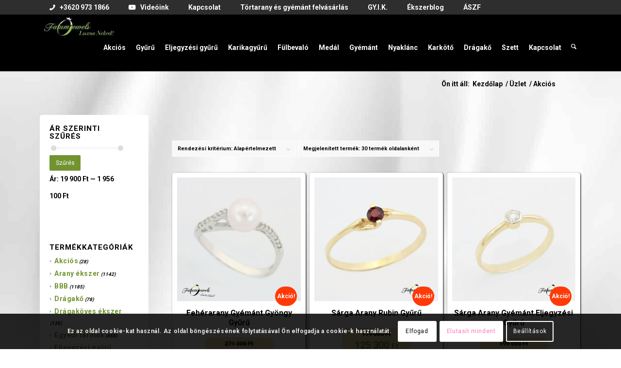

--- FILE ---
content_type: text/html; charset=UTF-8
request_url: https://fatumjewels.hu/termekkategoria/akcios/
body_size: 40455
content:
<!DOCTYPE html>
<html lang="hu" class="html_stretched responsive av-preloader-disabled  html_header_top html_logo_left html_main_nav_header html_menu_right html_large html_header_sticky html_header_shrinking_disabled html_header_topbar_active html_mobile_menu_tablet html_header_searchicon html_content_align_center html_header_unstick_top_disabled html_header_stretch_disabled html_minimal_header html_minimal_header_shadow html_elegant-blog html_modern-blog html_av-submenu-hidden html_av-submenu-display-click html_av-overlay-side html_av-overlay-side-classic html_476 html_av-submenu-noclone html_entry_id_8490 av-cookies-consent-show-message-bar av-cookies-cookie-consent-enabled av-cookies-can-opt-out av-cookies-user-silent-accept avia-cookie-check-browser-settings av-no-preview av-default-lightbox html_text_menu_active av-mobile-menu-switch-default">
<head>
<meta charset="UTF-8"/>


<!-- mobile setting -->
<meta name="viewport" content="width=device-width, initial-scale=1">

<!-- Scripts/CSS and wp_head hook -->
<meta name='robots' content='index, follow, max-image-preview:large, max-snippet:-1, max-video-preview:-1'/>

<!-- Google Tag Manager for WordPress by gtm4wp.com -->
<script data-cfasync="false" data-pagespeed-no-defer>var gtm4wp_datalayer_name="dataLayer";var dataLayer=dataLayer||[];const gtm4wp_use_sku_instead=1;const gtm4wp_currency='HUF';const gtm4wp_product_per_impression=10;const gtm4wp_clear_ecommerce=true;const gtm4wp_datalayer_max_timeout=2000;</script>
<!-- End Google Tag Manager for WordPress by gtm4wp.com -->
				<script type='text/javascript'>function avia_cookie_check_sessionStorage(){var sessionBlocked=false;try{var test=sessionStorage.getItem('aviaCookieRefused')!=null;}catch(e){sessionBlocked=true;}var aviaCookieRefused=!sessionBlocked?sessionStorage.getItem('aviaCookieRefused'):null;var html=document.getElementsByTagName('html')[0];if(sessionBlocked||aviaCookieRefused){if(html.className.indexOf('av-cookies-session-refused')<0){html.className+=' av-cookies-session-refused';}}if(sessionBlocked||aviaCookieRefused||document.cookie.match(/aviaCookieConsent/)){if(html.className.indexOf('av-cookies-user-silent-accept')>=0){html.className=html.className.replace(/\bav-cookies-user-silent-accept\b/g,'');}}}avia_cookie_check_sessionStorage();</script>
			<style type="text/css">@font-face{font-family:'star';src:url(https://fatumjewels.hu/wp-content/plugins/woocommerce/assets/fonts/star.eot);src:url(https://fatumjewels.hu/wp-content/plugins/woocommerce/assets/fonts/star.eot?#iefix) format('embedded-opentype') , url(https://fatumjewels.hu/wp-content/plugins/woocommerce/assets/fonts/star.woff) format('woff') , url(https://fatumjewels.hu/wp-content/plugins/woocommerce/assets/fonts/star.ttf) format('truetype') , url(https://fatumjewels.hu/wp-content/plugins/woocommerce/assets/fonts/star.svg#star) format('svg');font-weight:normal;font-style:normal}@font-face{font-family:'WooCommerce';src:url(https://fatumjewels.hu/wp-content/plugins/woocommerce/assets/fonts/WooCommerce.eot);src:url(https://fatumjewels.hu/wp-content/plugins/woocommerce/assets/fonts/WooCommerce.eot?#iefix) format('embedded-opentype') , url(https://fatumjewels.hu/wp-content/plugins/woocommerce/assets/fonts/WooCommerce.woff) format('woff') , url(https://fatumjewels.hu/wp-content/plugins/woocommerce/assets/fonts/WooCommerce.ttf) format('truetype') , url(https://fatumjewels.hu/wp-content/plugins/woocommerce/assets/fonts/WooCommerce.svg#WooCommerce) format('svg');font-weight:normal;font-style:normal}</style>
	<!-- This site is optimized with the Yoast SEO Premium plugin v25.5 (Yoast SEO v26.0) - https://yoast.com/wordpress/plugins/seo/ -->
	<title>Akciós - Fatumjewels</title>
	<link rel="canonical" href="https://fatumjewels.hu/termekkategoria/akcios/"/>
	<meta property="og:locale" content="hu_HU"/>
	<meta property="og:type" content="article"/>
	<meta property="og:title" content="Akciós Archívum"/>
	<meta property="og:url" content="https://fatumjewels.hu/termekkategoria/akcios/"/>
	<meta property="og:site_name" content="Fatumjewels"/>
	<meta name="twitter:card" content="summary_large_image"/>
	<script type="application/ld+json" class="yoast-schema-graph">{"@context":"https://schema.org","@graph":[{"@type":"CollectionPage","@id":"https://fatumjewels.hu/termekkategoria/akcios/","url":"https://fatumjewels.hu/termekkategoria/akcios/","name":"Akciós - Fatumjewels","isPartOf":{"@id":"https://fatumjewels.hu/#website"},"primaryImageOfPage":{"@id":"https://fatumjewels.hu/termekkategoria/akcios/#primaryimage"},"image":{"@id":"https://fatumjewels.hu/termekkategoria/akcios/#primaryimage"},"thumbnailUrl":"https://fatumjewels.hu/wp-content/uploads/2025/10/feherarany-gyemant-gyongy-gyuru-fr1858-gyemant-brilians-akoya-1.jpg","breadcrumb":{"@id":"https://fatumjewels.hu/termekkategoria/akcios/#breadcrumb"},"inLanguage":"hu"},{"@type":"ImageObject","inLanguage":"hu","@id":"https://fatumjewels.hu/termekkategoria/akcios/#primaryimage","url":"https://fatumjewels.hu/wp-content/uploads/2025/10/feherarany-gyemant-gyongy-gyuru-fr1858-gyemant-brilians-akoya-1.jpg","contentUrl":"https://fatumjewels.hu/wp-content/uploads/2025/10/feherarany-gyemant-gyongy-gyuru-fr1858-gyemant-brilians-akoya-1.jpg","width":1500,"height":1500,"caption":"feherarany-gyemant-gyongy-gyuru-fr1858-gyemant-brilians-akoya"},{"@type":"BreadcrumbList","@id":"https://fatumjewels.hu/termekkategoria/akcios/#breadcrumb","itemListElement":[{"@type":"ListItem","position":1,"name":"Kezdőlap","item":"https://fatumjewels.hu/"},{"@type":"ListItem","position":2,"name":"Akciós"}]},{"@type":"WebSite","@id":"https://fatumjewels.hu/#website","url":"https://fatumjewels.hu/","name":"Fatumjewels","description":"","publisher":{"@id":"https://fatumjewels.hu/#organization"},"potentialAction":[{"@type":"SearchAction","target":{"@type":"EntryPoint","urlTemplate":"https://fatumjewels.hu/?s={search_term_string}"},"query-input":{"@type":"PropertyValueSpecification","valueRequired":true,"valueName":"search_term_string"}}],"inLanguage":"hu"},{"@type":"Organization","@id":"https://fatumjewels.hu/#organization","name":"Fatumjewels","url":"https://fatumjewels.hu/","logo":{"@type":"ImageObject","inLanguage":"hu","@id":"https://fatumjewels.hu/#/schema/logo/image/","url":"https://fatumnew.wastech.hu/wp-content/uploads/2025/03/fatumjewels-shopemail-logo.jpg","contentUrl":"https://fatumnew.wastech.hu/wp-content/uploads/2025/03/fatumjewels-shopemail-logo.jpg","width":232,"height":77,"caption":"Fatumjewels"},"image":{"@id":"https://fatumjewels.hu/#/schema/logo/image/"},"sameAs":["https://www.facebook.com/fatumjewels","https://www.instagram.com/fatumjewels.hu/"]}]}</script>
	<!-- / Yoast SEO Premium plugin. -->


<link rel='dns-prefetch' href='//player.vimeo.com'/>
<link rel='dns-prefetch' href='//challenges.cloudflare.com'/>
<link rel='dns-prefetch' href='//www.googletagmanager.com'/>

<!-- google webfont font replacement -->

			<script type='text/javascript'>(function(){var html=document.getElementsByTagName('html')[0];var cookie_check=html.className.indexOf('av-cookies-needs-opt-in')>=0||html.className.indexOf('av-cookies-can-opt-out')>=0;var allow_continue=true;var silent_accept_cookie=html.className.indexOf('av-cookies-user-silent-accept')>=0;if(cookie_check&&!silent_accept_cookie){if(!document.cookie.match(/aviaCookieConsent/)||html.className.indexOf('av-cookies-session-refused')>=0){allow_continue=false;}else{if(!document.cookie.match(/aviaPrivacyRefuseCookiesHideBar/)){allow_continue=false;}else if(!document.cookie.match(/aviaPrivacyEssentialCookiesEnabled/)){allow_continue=false;}else if(document.cookie.match(/aviaPrivacyGoogleWebfontsDisabled/)){allow_continue=false;}}}if(allow_continue){var f=document.createElement('link');f.type='text/css';f.rel='stylesheet';f.href='https://fonts.googleapis.com/css?family=Roboto:100,400,700&display=auto';f.id='avia-google-webfont';document.getElementsByTagName('head')[0].appendChild(f);}})();</script>
			<style id='wp-img-auto-sizes-contain-inline-css' type='text/css'>img:is([sizes=auto i],[sizes^="auto," i]){contain-intrinsic-size:3000px 1500px}</style>
<link rel='stylesheet' id='avia-grid-css' href='https://fatumjewels.hu/wp-content/themes/enfold/css/grid.min.css?ver=7.1.2' type='text/css' media='all'/>
<link rel='stylesheet' id='avia-base-css' href='https://fatumjewels.hu/wp-content/themes/enfold/css/base.min.css?ver=7.1.2' type='text/css' media='all'/>
<link rel='stylesheet' id='avia-layout-css' href='https://fatumjewels.hu/wp-content/themes/enfold/css/layout.min.css?ver=7.1.2' type='text/css' media='all'/>
<link rel='stylesheet' id='avia-module-blog-css' href='https://fatumjewels.hu/wp-content/themes/enfold/config-templatebuilder/avia-shortcodes/blog/blog.min.css?ver=7.1.2' type='text/css' media='all'/>
<link rel='stylesheet' id='avia-module-postslider-css' href='https://fatumjewels.hu/wp-content/themes/enfold/config-templatebuilder/avia-shortcodes/postslider/postslider.min.css?ver=7.1.2' type='text/css' media='all'/>
<link rel='stylesheet' id='avia-module-button-css' href='https://fatumjewels.hu/wp-content/themes/enfold/config-templatebuilder/avia-shortcodes/buttons/buttons.min.css?ver=7.1.2' type='text/css' media='all'/>
<link rel='stylesheet' id='avia-module-buttonrow-css' href='https://fatumjewels.hu/wp-content/themes/enfold/config-templatebuilder/avia-shortcodes/buttonrow/buttonrow.min.css?ver=7.1.2' type='text/css' media='all'/>
<link rel='stylesheet' id='avia-module-comments-css' href='https://fatumjewels.hu/wp-content/themes/enfold/config-templatebuilder/avia-shortcodes/comments/comments.min.css?ver=7.1.2' type='text/css' media='all'/>
<link rel='stylesheet' id='avia-module-slideshow-css' href='https://fatumjewels.hu/wp-content/themes/enfold/config-templatebuilder/avia-shortcodes/slideshow/slideshow.min.css?ver=7.1.2' type='text/css' media='all'/>
<link rel='stylesheet' id='avia-module-gallery-css' href='https://fatumjewels.hu/wp-content/themes/enfold/config-templatebuilder/avia-shortcodes/gallery/gallery.min.css?ver=7.1.2' type='text/css' media='all'/>
<link rel='stylesheet' id='avia-module-gridrow-css' href='https://fatumjewels.hu/wp-content/themes/enfold/config-templatebuilder/avia-shortcodes/grid_row/grid_row.min.css?ver=7.1.2' type='text/css' media='all'/>
<link rel='stylesheet' id='avia-module-heading-css' href='https://fatumjewels.hu/wp-content/themes/enfold/config-templatebuilder/avia-shortcodes/heading/heading.min.css?ver=7.1.2' type='text/css' media='all'/>
<link rel='stylesheet' id='avia-module-hr-css' href='https://fatumjewels.hu/wp-content/themes/enfold/config-templatebuilder/avia-shortcodes/hr/hr.min.css?ver=7.1.2' type='text/css' media='all'/>
<link rel='stylesheet' id='avia-module-slideshow-contentpartner-css' href='https://fatumjewels.hu/wp-content/themes/enfold/config-templatebuilder/avia-shortcodes/contentslider/contentslider.min.css?ver=7.1.2' type='text/css' media='all'/>
<link rel='stylesheet' id='avia-module-catalogue-css' href='https://fatumjewels.hu/wp-content/themes/enfold/config-templatebuilder/avia-shortcodes/catalogue/catalogue.min.css?ver=7.1.2' type='text/css' media='all'/>
<link rel='stylesheet' id='avia-module-slideshow-fullsize-css' href='https://fatumjewels.hu/wp-content/themes/enfold/config-templatebuilder/avia-shortcodes/slideshow_fullsize/slideshow_fullsize.min.css?ver=7.1.2' type='text/css' media='all'/>
<link rel='stylesheet' id='avia-module-social-css' href='https://fatumjewels.hu/wp-content/themes/enfold/config-templatebuilder/avia-shortcodes/social_share/social_share.min.css?ver=7.1.2' type='text/css' media='all'/>
<link rel='stylesheet' id='avia-module-tabs-css' href='https://fatumjewels.hu/wp-content/themes/enfold/config-templatebuilder/avia-shortcodes/tabs/tabs.min.css?ver=7.1.2' type='text/css' media='all'/>
<link rel='stylesheet' id='avia-module-video-css' href='https://fatumjewels.hu/wp-content/themes/enfold/config-templatebuilder/avia-shortcodes/video/video.min.css?ver=7.1.2' type='text/css' media='all'/>
<link rel='stylesheet' id='avia-scs-css' href='https://fatumjewels.hu/wp-content/themes/enfold/css/shortcodes.min.css?ver=7.1.2' type='text/css' media='all'/>
<link rel='stylesheet' id='avia-woocommerce-css-css' href='https://fatumjewels.hu/wp-content/themes/enfold/config-woocommerce/woocommerce-mod.min.css?ver=7.1.2' type='text/css' media='all'/>
<style id='wp-emoji-styles-inline-css' type='text/css'>img.wp-smiley,img.emoji{display:inline!important;border:none!important;box-shadow:none!important;height:1em!important;width:1em!important;margin:0 .07em!important;vertical-align:-.1em!important;background:none!important;padding:0!important}</style>
<style id='wp-block-library-inline-css' type='text/css'>:root{--wp-block-synced-color:#7a00df;--wp-block-synced-color--rgb:122 , 0 , 223;--wp-bound-block-color:var(--wp-block-synced-color);--wp-editor-canvas-background:#ddd;--wp-admin-theme-color:#007cba;--wp-admin-theme-color--rgb:0 , 124 , 186;--wp-admin-theme-color-darker-10:#006ba1;--wp-admin-theme-color-darker-10--rgb:0 , 107 , 160.5;--wp-admin-theme-color-darker-20:#005a87;--wp-admin-theme-color-darker-20--rgb:0 , 90 , 135;--wp-admin-border-width-focus:2px}@media (min-resolution:192dpi){:root{--wp-admin-border-width-focus:1.5px}}.wp-element-button{cursor:pointer}:root .has-very-light-gray-background-color{background-color:#eee}:root .has-very-dark-gray-background-color{background-color:#313131}:root .has-very-light-gray-color{color:#eee}:root .has-very-dark-gray-color{color:#313131}:root .has-vivid-green-cyan-to-vivid-cyan-blue-gradient-background{background:linear-gradient(135deg,#00d084,#0693e3)}:root .has-purple-crush-gradient-background{background:linear-gradient(135deg,#34e2e4,#4721fb 50%,#ab1dfe)}:root .has-hazy-dawn-gradient-background{background:linear-gradient(135deg,#faaca8,#dad0ec)}:root .has-subdued-olive-gradient-background{background:linear-gradient(135deg,#fafae1,#67a671)}:root .has-atomic-cream-gradient-background{background:linear-gradient(135deg,#fdd79a,#004a59)}:root .has-nightshade-gradient-background{background:linear-gradient(135deg,#330968,#31cdcf)}:root .has-midnight-gradient-background{background:linear-gradient(135deg,#020381,#2874fc)}:root{--wp--preset--font-size--normal:16px;--wp--preset--font-size--huge:42px}.has-regular-font-size{font-size:1em}.has-larger-font-size{font-size:2.625em}.has-normal-font-size{font-size:var(--wp--preset--font-size--normal)}.has-huge-font-size{font-size:var(--wp--preset--font-size--huge)}.has-text-align-center{text-align:center}.has-text-align-left{text-align:left}.has-text-align-right{text-align:right}.has-fit-text{white-space:nowrap!important}#end-resizable-editor-section{display:none}.aligncenter{clear:both}.items-justified-left{justify-content:flex-start}.items-justified-center{justify-content:center}.items-justified-right{justify-content:flex-end}.items-justified-space-between{justify-content:space-between}.screen-reader-text{border:0;clip-path:inset(50%);height:1px;margin:-1px;overflow:hidden;padding:0;position:absolute;width:1px;word-wrap:normal!important}.screen-reader-text:focus{background-color:#ddd;clip-path:none;color:#444;display:block;font-size:1em;height:auto;left:5px;line-height:normal;padding:15px 23px 14px;text-decoration:none;top:5px;width:auto;z-index:100000}html :where(.has-border-color){border-style:solid}html :where([style*=border-top-color]){border-top-style:solid}html :where([style*=border-right-color]){border-right-style:solid}html :where([style*=border-bottom-color]){border-bottom-style:solid}html :where([style*=border-left-color]){border-left-style:solid}html :where([style*=border-width]){border-style:solid}html :where([style*=border-top-width]){border-top-style:solid}html :where([style*=border-right-width]){border-right-style:solid}html :where([style*=border-bottom-width]){border-bottom-style:solid}html :where([style*=border-left-width]){border-left-style:solid}html :where(img[class*=wp-image-]){height:auto;max-width:100%}:where(figure){margin:0 0 1em}html :where(.is-position-sticky){--wp-admin--admin-bar--position-offset:var(--wp-admin--admin-bar--height,0)}@media screen and (max-width:600px){html :where(.is-position-sticky){--wp-admin--admin-bar--position-offset:0}}</style><link rel='stylesheet' id='wc-blocks-style-css' href='https://fatumjewels.hu/wp-content/plugins/woocommerce/assets/client/blocks/wc-blocks.css?ver=wc-10.2.1' type='text/css' media='all'/>
<style id='global-styles-inline-css' type='text/css'>:root{--wp--preset--aspect-ratio--square:1;--wp--preset--aspect-ratio--4-3: 4/3;--wp--preset--aspect-ratio--3-4: 3/4;--wp--preset--aspect-ratio--3-2: 3/2;--wp--preset--aspect-ratio--2-3: 2/3;--wp--preset--aspect-ratio--16-9: 16/9;--wp--preset--aspect-ratio--9-16: 9/16;--wp--preset--color--black:#000;--wp--preset--color--cyan-bluish-gray:#abb8c3;--wp--preset--color--white:#fff;--wp--preset--color--pale-pink:#f78da7;--wp--preset--color--vivid-red:#cf2e2e;--wp--preset--color--luminous-vivid-orange:#ff6900;--wp--preset--color--luminous-vivid-amber:#fcb900;--wp--preset--color--light-green-cyan:#7bdcb5;--wp--preset--color--vivid-green-cyan:#00d084;--wp--preset--color--pale-cyan-blue:#8ed1fc;--wp--preset--color--vivid-cyan-blue:#0693e3;--wp--preset--color--vivid-purple:#9b51e0;--wp--preset--color--metallic-red:#b02b2c;--wp--preset--color--maximum-yellow-red:#edae44;--wp--preset--color--yellow-sun:#ee2;--wp--preset--color--palm-leaf:#83a846;--wp--preset--color--aero:#7bb0e7;--wp--preset--color--old-lavender:#745f7e;--wp--preset--color--steel-teal:#5f8789;--wp--preset--color--raspberry-pink:#d65799;--wp--preset--color--medium-turquoise:#4ecac2;--wp--preset--gradient--vivid-cyan-blue-to-vivid-purple:linear-gradient(135deg,#0693e3 0%,#9b51e0 100%);--wp--preset--gradient--light-green-cyan-to-vivid-green-cyan:linear-gradient(135deg,#7adcb4 0%,#00d082 100%);--wp--preset--gradient--luminous-vivid-amber-to-luminous-vivid-orange:linear-gradient(135deg,#fcb900 0%,#ff6900 100%);--wp--preset--gradient--luminous-vivid-orange-to-vivid-red:linear-gradient(135deg,#ff6900 0%,#cf2e2e 100%);--wp--preset--gradient--very-light-gray-to-cyan-bluish-gray:linear-gradient(135deg,#eee 0%,#a9b8c3 100%);--wp--preset--gradient--cool-to-warm-spectrum:linear-gradient(135deg,#4aeadc 0%,#9778d1 20%,#cf2aba 40%,#ee2c82 60%,#fb6962 80%,#fef84c 100%);--wp--preset--gradient--blush-light-purple:linear-gradient(135deg,#ffceec 0%,#9896f0 100%);--wp--preset--gradient--blush-bordeaux:linear-gradient(135deg,#fecda5 0%,#fe2d2d 50%,#6b003e 100%);--wp--preset--gradient--luminous-dusk:linear-gradient(135deg,#ffcb70 0%,#c751c0 50%,#4158d0 100%);--wp--preset--gradient--pale-ocean:linear-gradient(135deg,#fff5cb 0%,#b6e3d4 50%,#33a7b5 100%);--wp--preset--gradient--electric-grass:linear-gradient(135deg,#caf880 0%,#71ce7e 100%);--wp--preset--gradient--midnight:linear-gradient(135deg,#020381 0%,#2874fc 100%);--wp--preset--font-size--small:1rem;--wp--preset--font-size--medium:1.125rem;--wp--preset--font-size--large:1.75rem;--wp--preset--font-size--x-large:clamp(1.75rem,3vw,2.25rem);--wp--preset--spacing--20:.44rem;--wp--preset--spacing--30:.67rem;--wp--preset--spacing--40:1rem;--wp--preset--spacing--50:1.5rem;--wp--preset--spacing--60:2.25rem;--wp--preset--spacing--70:3.38rem;--wp--preset--spacing--80:5.06rem;--wp--preset--shadow--natural:6px 6px 9px rgba(0,0,0,.2);--wp--preset--shadow--deep:12px 12px 50px rgba(0,0,0,.4);--wp--preset--shadow--sharp:6px 6px 0 rgba(0,0,0,.2);--wp--preset--shadow--outlined:6px 6px 0 -3px #fff , 6px 6px #000;--wp--preset--shadow--crisp:6px 6px 0 #000}:root{--wp--style--global--content-size:800px;--wp--style--global--wide-size:1130px}:where(body) {margin:0}.wp-site-blocks>.alignleft{float:left;margin-right:2em}.wp-site-blocks>.alignright{float:right;margin-left:2em}.wp-site-blocks>.aligncenter{justify-content:center;margin-left:auto;margin-right:auto}:where(.is-layout-flex){gap:.5em}:where(.is-layout-grid){gap:.5em}.is-layout-flow>.alignleft{float:left;margin-inline-start:0;margin-inline-end:2em}.is-layout-flow>.alignright{float:right;margin-inline-start:2em;margin-inline-end:0}.is-layout-flow>.aligncenter{margin-left:auto!important;margin-right:auto!important}.is-layout-constrained>.alignleft{float:left;margin-inline-start:0;margin-inline-end:2em}.is-layout-constrained>.alignright{float:right;margin-inline-start:2em;margin-inline-end:0}.is-layout-constrained>.aligncenter{margin-left:auto!important;margin-right:auto!important}.is-layout-constrained > :where(:not(.alignleft):not(.alignright):not(.alignfull)){max-width:var(--wp--style--global--content-size);margin-left:auto!important;margin-right:auto!important}.is-layout-constrained>.alignwide{max-width:var(--wp--style--global--wide-size)}body .is-layout-flex{display:flex}.is-layout-flex{flex-wrap:wrap;align-items:center}.is-layout-flex > :is(*, div){margin:0}body .is-layout-grid{display:grid}.is-layout-grid > :is(*, div){margin:0}body{padding-top:0;padding-right:0;padding-bottom:0;padding-left:0}a:where(:not(.wp-element-button)){text-decoration:underline}:root :where(.wp-element-button, .wp-block-button__link){background-color:#32373c;border-width:0;color:#fff;font-family:inherit;font-size:inherit;font-style:inherit;font-weight:inherit;letter-spacing:inherit;line-height:inherit;padding-top: calc(0.667em + 2px);padding-right: calc(1.333em + 2px);padding-bottom: calc(0.667em + 2px);padding-left: calc(1.333em + 2px);text-decoration:none;text-transform:inherit}.has-black-color{color:var(--wp--preset--color--black)!important}.has-cyan-bluish-gray-color{color:var(--wp--preset--color--cyan-bluish-gray)!important}.has-white-color{color:var(--wp--preset--color--white)!important}.has-pale-pink-color{color:var(--wp--preset--color--pale-pink)!important}.has-vivid-red-color{color:var(--wp--preset--color--vivid-red)!important}.has-luminous-vivid-orange-color{color:var(--wp--preset--color--luminous-vivid-orange)!important}.has-luminous-vivid-amber-color{color:var(--wp--preset--color--luminous-vivid-amber)!important}.has-light-green-cyan-color{color:var(--wp--preset--color--light-green-cyan)!important}.has-vivid-green-cyan-color{color:var(--wp--preset--color--vivid-green-cyan)!important}.has-pale-cyan-blue-color{color:var(--wp--preset--color--pale-cyan-blue)!important}.has-vivid-cyan-blue-color{color:var(--wp--preset--color--vivid-cyan-blue)!important}.has-vivid-purple-color{color:var(--wp--preset--color--vivid-purple)!important}.has-metallic-red-color{color:var(--wp--preset--color--metallic-red)!important}.has-maximum-yellow-red-color{color:var(--wp--preset--color--maximum-yellow-red)!important}.has-yellow-sun-color{color:var(--wp--preset--color--yellow-sun)!important}.has-palm-leaf-color{color:var(--wp--preset--color--palm-leaf)!important}.has-aero-color{color:var(--wp--preset--color--aero)!important}.has-old-lavender-color{color:var(--wp--preset--color--old-lavender)!important}.has-steel-teal-color{color:var(--wp--preset--color--steel-teal)!important}.has-raspberry-pink-color{color:var(--wp--preset--color--raspberry-pink)!important}.has-medium-turquoise-color{color:var(--wp--preset--color--medium-turquoise)!important}.has-black-background-color{background-color:var(--wp--preset--color--black)!important}.has-cyan-bluish-gray-background-color{background-color:var(--wp--preset--color--cyan-bluish-gray)!important}.has-white-background-color{background-color:var(--wp--preset--color--white)!important}.has-pale-pink-background-color{background-color:var(--wp--preset--color--pale-pink)!important}.has-vivid-red-background-color{background-color:var(--wp--preset--color--vivid-red)!important}.has-luminous-vivid-orange-background-color{background-color:var(--wp--preset--color--luminous-vivid-orange)!important}.has-luminous-vivid-amber-background-color{background-color:var(--wp--preset--color--luminous-vivid-amber)!important}.has-light-green-cyan-background-color{background-color:var(--wp--preset--color--light-green-cyan)!important}.has-vivid-green-cyan-background-color{background-color:var(--wp--preset--color--vivid-green-cyan)!important}.has-pale-cyan-blue-background-color{background-color:var(--wp--preset--color--pale-cyan-blue)!important}.has-vivid-cyan-blue-background-color{background-color:var(--wp--preset--color--vivid-cyan-blue)!important}.has-vivid-purple-background-color{background-color:var(--wp--preset--color--vivid-purple)!important}.has-metallic-red-background-color{background-color:var(--wp--preset--color--metallic-red)!important}.has-maximum-yellow-red-background-color{background-color:var(--wp--preset--color--maximum-yellow-red)!important}.has-yellow-sun-background-color{background-color:var(--wp--preset--color--yellow-sun)!important}.has-palm-leaf-background-color{background-color:var(--wp--preset--color--palm-leaf)!important}.has-aero-background-color{background-color:var(--wp--preset--color--aero)!important}.has-old-lavender-background-color{background-color:var(--wp--preset--color--old-lavender)!important}.has-steel-teal-background-color{background-color:var(--wp--preset--color--steel-teal)!important}.has-raspberry-pink-background-color{background-color:var(--wp--preset--color--raspberry-pink)!important}.has-medium-turquoise-background-color{background-color:var(--wp--preset--color--medium-turquoise)!important}.has-black-border-color{border-color:var(--wp--preset--color--black)!important}.has-cyan-bluish-gray-border-color{border-color:var(--wp--preset--color--cyan-bluish-gray)!important}.has-white-border-color{border-color:var(--wp--preset--color--white)!important}.has-pale-pink-border-color{border-color:var(--wp--preset--color--pale-pink)!important}.has-vivid-red-border-color{border-color:var(--wp--preset--color--vivid-red)!important}.has-luminous-vivid-orange-border-color{border-color:var(--wp--preset--color--luminous-vivid-orange)!important}.has-luminous-vivid-amber-border-color{border-color:var(--wp--preset--color--luminous-vivid-amber)!important}.has-light-green-cyan-border-color{border-color:var(--wp--preset--color--light-green-cyan)!important}.has-vivid-green-cyan-border-color{border-color:var(--wp--preset--color--vivid-green-cyan)!important}.has-pale-cyan-blue-border-color{border-color:var(--wp--preset--color--pale-cyan-blue)!important}.has-vivid-cyan-blue-border-color{border-color:var(--wp--preset--color--vivid-cyan-blue)!important}.has-vivid-purple-border-color{border-color:var(--wp--preset--color--vivid-purple)!important}.has-metallic-red-border-color{border-color:var(--wp--preset--color--metallic-red)!important}.has-maximum-yellow-red-border-color{border-color:var(--wp--preset--color--maximum-yellow-red)!important}.has-yellow-sun-border-color{border-color:var(--wp--preset--color--yellow-sun)!important}.has-palm-leaf-border-color{border-color:var(--wp--preset--color--palm-leaf)!important}.has-aero-border-color{border-color:var(--wp--preset--color--aero)!important}.has-old-lavender-border-color{border-color:var(--wp--preset--color--old-lavender)!important}.has-steel-teal-border-color{border-color:var(--wp--preset--color--steel-teal)!important}.has-raspberry-pink-border-color{border-color:var(--wp--preset--color--raspberry-pink)!important}.has-medium-turquoise-border-color{border-color:var(--wp--preset--color--medium-turquoise)!important}.has-vivid-cyan-blue-to-vivid-purple-gradient-background{background:var(--wp--preset--gradient--vivid-cyan-blue-to-vivid-purple)!important}.has-light-green-cyan-to-vivid-green-cyan-gradient-background{background:var(--wp--preset--gradient--light-green-cyan-to-vivid-green-cyan)!important}.has-luminous-vivid-amber-to-luminous-vivid-orange-gradient-background{background:var(--wp--preset--gradient--luminous-vivid-amber-to-luminous-vivid-orange)!important}.has-luminous-vivid-orange-to-vivid-red-gradient-background{background:var(--wp--preset--gradient--luminous-vivid-orange-to-vivid-red)!important}.has-very-light-gray-to-cyan-bluish-gray-gradient-background{background:var(--wp--preset--gradient--very-light-gray-to-cyan-bluish-gray)!important}.has-cool-to-warm-spectrum-gradient-background{background:var(--wp--preset--gradient--cool-to-warm-spectrum)!important}.has-blush-light-purple-gradient-background{background:var(--wp--preset--gradient--blush-light-purple)!important}.has-blush-bordeaux-gradient-background{background:var(--wp--preset--gradient--blush-bordeaux)!important}.has-luminous-dusk-gradient-background{background:var(--wp--preset--gradient--luminous-dusk)!important}.has-pale-ocean-gradient-background{background:var(--wp--preset--gradient--pale-ocean)!important}.has-electric-grass-gradient-background{background:var(--wp--preset--gradient--electric-grass)!important}.has-midnight-gradient-background{background:var(--wp--preset--gradient--midnight)!important}.has-small-font-size{font-size:var(--wp--preset--font-size--small)!important}.has-medium-font-size{font-size:var(--wp--preset--font-size--medium)!important}.has-large-font-size{font-size:var(--wp--preset--font-size--large)!important}.has-x-large-font-size{font-size:var(--wp--preset--font-size--x-large)!important}</style>

<link rel='stylesheet' id='wp-components-css' href='https://fatumjewels.hu/wp-includes/css/dist/components/style.min.css?ver=6.9' type='text/css' media='all'/>
<link rel='stylesheet' id='wp-preferences-css' href='https://fatumjewels.hu/wp-includes/css/dist/preferences/style.min.css?ver=6.9' type='text/css' media='all'/>
<link rel='stylesheet' id='wp-block-editor-css' href='https://fatumjewels.hu/wp-includes/css/dist/block-editor/style.min.css?ver=6.9' type='text/css' media='all'/>
<link rel='stylesheet' id='popup-maker-block-library-style-css' href='https://fatumjewels.hu/wp-content/plugins/popup-maker/dist/packages/block-library-style.css?ver=dbea705cfafe089d65f1' type='text/css' media='all'/>
<link rel='stylesheet' id='contact-form-7-css' href='https://fatumjewels.hu/wp-content/plugins/contact-form-7/includes/css/styles.css?ver=6.1.4' type='text/css' media='all'/>
<link rel='stylesheet' id='frontcss-css' href='https://fatumjewels.hu/wp-content/plugins/product-video-for-woocommerce/front/css/afpv_front.css?ver=3.4.1' type='text/css' media='all'/>
<link rel='stylesheet' id='fontawesome-icons-css' href='https://fatumjewels.hu/wp-content/plugins/product-video-for-woocommerce/front/js/fontawesome/css/fontawesome.min.css?ver=6.0.0' type='text/css' media='all'/>
<link rel='stylesheet' id='fontawesome-min-css' href='https://fatumjewels.hu/wp-content/plugins/product-video-for-woocommerce/front/js/fontawesome/css/all.min.css?ver=6.0.0' type='text/css' media='all'/>
<link rel='stylesheet' id='slick-css-css' href='https://fatumjewels.hu/wp-content/plugins/product-video-for-woocommerce/front/js/slick/slick.css?ver=1.0' type='text/css' media=''/>
<link rel='stylesheet' id='slick-theme-css-css' href='https://fatumjewels.hu/wp-content/plugins/product-video-for-woocommerce/front/js/slick/slick-theme.css?ver=1.0' type='text/css' media=''/>
<link rel='stylesheet' id='slick-lightbox-css-css' href='https://fatumjewels.hu/wp-content/plugins/product-video-for-woocommerce/front/js/slick/slick-lightbox.css?ver=1.0' type='text/css' media=''/>
<style id='woocommerce-inline-inline-css' type='text/css'>.woocommerce form .form-row .required{visibility:visible}</style>
<link rel='stylesheet' id='brands-styles-css' href='https://fatumjewels.hu/wp-content/plugins/woocommerce/assets/css/brands.css?ver=10.2.1' type='text/css' media='all'/>
<link rel='stylesheet' id='avia-fold-unfold-css' href='https://fatumjewels.hu/wp-content/themes/enfold/css/avia-snippet-fold-unfold.min.css?ver=7.1.2' type='text/css' media='all'/>
<link rel='stylesheet' id='avia-popup-css-css' href='https://fatumjewels.hu/wp-content/themes/enfold/js/aviapopup/magnific-popup.min.css?ver=7.1.2' type='text/css' media='screen'/>
<link rel='stylesheet' id='avia-lightbox-css' href='https://fatumjewels.hu/wp-content/themes/enfold/css/avia-snippet-lightbox.min.css?ver=7.1.2' type='text/css' media='screen'/>
<link rel='stylesheet' id='avia-widget-css-css' href='https://fatumjewels.hu/wp-content/themes/enfold/css/avia-snippet-widget.min.css?ver=7.1.2' type='text/css' media='screen'/>
<link rel='stylesheet' id='avia-dynamic-css' href='https://fatumjewels.hu/wp-content/uploads/dynamic_avia/enfold.css?ver=695ced7b15ce1' type='text/css' media='all'/>
<link rel='stylesheet' id='avia-custom-css' href='https://fatumjewels.hu/wp-content/themes/enfold/css/custom.css?ver=7.1.2' type='text/css' media='all'/>
<link rel='stylesheet' id='wcpa-frontend-css' href='https://fatumjewels.hu/wp-content/plugins/woo-custom-product-addons/assets/css/style_1.css?ver=3.0.17' type='text/css' media='all'/>
<link rel='stylesheet' id='avia-cookie-css-css' href='https://fatumjewels.hu/wp-content/themes/enfold/css/avia-snippet-cookieconsent.css?ver=7.1.2' type='text/css' media='screen'/>
<script type="text/javascript" src="https://fatumjewels.hu/wp-includes/js/jquery/jquery.min.js?ver=3.7.1" id="jquery-core-js"></script>
<script type="text/javascript" src="https://fatumjewels.hu/wp-includes/js/jquery/jquery-migrate.min.js?ver=3.4.1" id="jquery-migrate-js"></script>
<script type="text/javascript" src="https://fatumjewels.hu/wp-content/plugins/product-video-for-woocommerce/front/js/html5lightbox.js?ver=1.0.0" id="html5lightbox-js"></script>
<script type="text/javascript" src="https://fatumjewels.hu/wp-content/plugins/product-video-for-woocommerce/front/js/slick/slick.js?ver=1.8.1" id="slick-js-js"></script>
<script type="text/javascript" src="https://fatumjewels.hu/wp-content/plugins/product-video-for-woocommerce/front/js/slick/slick-lightbox.min.js?ver=2.0" id="slick-lightbox-min-js-js"></script>
<script type="text/javascript" src="https://fatumjewels.hu/wp-content/plugins/product-video-for-woocommerce/front/js/slick/slick-lightbox.js?ver=2.0" id="slick-lightbox-js-js"></script>
<script type="text/javascript" id="afpv-front-js-extra">//<![CDATA[
var afpv_gallery_thumb_setting={"afpv_gallery_pos":"pv_gallery_thumbnail_bottom_position","afpv_gallery_thumbnail_to_show":"4","afpv_arrows_gallery_controller":"yes","afpv_dots_gallery_controller":"yes","active_theme":"enfold","current_page":"","vimeo_mute":"1"};
//]]></script>
<script type="text/javascript" src="https://fatumjewels.hu/wp-content/plugins/product-video-for-woocommerce/front/js/afpv-custom-gallery.js?ver=2.0.0" id="afpv-front-js"></script>
<script type="text/javascript" src="https://fatumjewels.hu/wp-content/plugins/woocommerce/assets/js/js-cookie/js.cookie.min.js?ver=2.1.4-wc.10.2.1" id="js-cookie-js" defer="defer" data-wp-strategy="defer"></script>
<script type="text/javascript" id="wc-cart-fragments-js-extra">//<![CDATA[
var wc_cart_fragments_params={"ajax_url":"/wp-admin/admin-ajax.php","wc_ajax_url":"/?wc-ajax=%%endpoint%%","cart_hash_key":"wc_cart_hash_bec202c8f6f43f6c6ca822283088133b","fragment_name":"wc_fragments_bec202c8f6f43f6c6ca822283088133b","request_timeout":"5000"};
//]]></script>
<script type="text/javascript" src="https://fatumjewels.hu/wp-content/plugins/woocommerce/assets/js/frontend/cart-fragments.min.js?ver=10.2.1" id="wc-cart-fragments-js" defer="defer" data-wp-strategy="defer"></script>
<script type="text/javascript" src="https://fatumjewels.hu/wp-content/plugins/woocommerce/assets/js/jquery-blockui/jquery.blockUI.min.js?ver=2.7.0-wc.10.2.1" id="jquery-blockui-js" defer="defer" data-wp-strategy="defer"></script>
<script type="text/javascript" id="wc-add-to-cart-js-extra">//<![CDATA[
var wc_add_to_cart_params={"ajax_url":"/wp-admin/admin-ajax.php","wc_ajax_url":"/?wc-ajax=%%endpoint%%","i18n_view_cart":"Kos\u00e1r","cart_url":"https://fatumjewels.hu/kosar/","is_cart":"","cart_redirect_after_add":"no"};
//]]></script>
<script type="text/javascript" src="https://fatumjewels.hu/wp-content/plugins/woocommerce/assets/js/frontend/add-to-cart.min.js?ver=10.2.1" id="wc-add-to-cart-js" defer="defer" data-wp-strategy="defer"></script>
<script type="text/javascript" id="woocommerce-js-extra">//<![CDATA[
var woocommerce_params={"ajax_url":"/wp-admin/admin-ajax.php","wc_ajax_url":"/?wc-ajax=%%endpoint%%","i18n_password_show":"Jelsz\u00f3 megjelen\u00edt\u00e9se","i18n_password_hide":"Jelsz\u00f3 elrejt\u00e9se"};
//]]></script>
<script type="text/javascript" src="https://fatumjewels.hu/wp-content/plugins/woocommerce/assets/js/frontend/woocommerce.min.js?ver=10.2.1" id="woocommerce-js" defer="defer" data-wp-strategy="defer"></script>
<script type="text/javascript" src="https://fatumjewels.hu/wp-content/themes/enfold/js/avia-js.min.js?ver=7.1.2" id="avia-js-js"></script>
<script type="text/javascript" src="https://fatumjewels.hu/wp-content/themes/enfold/js/avia-compat.min.js?ver=7.1.2" id="avia-compat-js"></script>
<link rel="https://api.w.org/" href="https://fatumjewels.hu/wp-json/"/><link rel="alternate" title="JSON" type="application/json" href="https://fatumjewels.hu/wp-json/wp/v2/product_cat/152"/><link rel="EditURI" type="application/rsd+xml" title="RSD" href="https://fatumjewels.hu/xmlrpc.php?rsd"/>
<meta name="generator" content="Site Kit by Google 1.168.0"/><meta name="ti-site-data" content="[base64]"/><style>
.term-description {
	margin-top: -50px;
	padding: 15px;
	background: #fff;
	border-radius: 5px;
}
.dropdown_widget.dropdown_widget_cart {
	top: 82px;
	padding-top: 0;
}
.cart_totals {
	width: 100% !important;
}
	.wcpa_has_options .gyartas {
	display: none;
}
.search-result-image {
	float: left;
	padding-right: 25px;
}
.blog-categories.minor-meta {
	font-size: 14px;
	font-weight: 600;
}
	.header-scrolled .container.av-logo-container {
	height: 80px !important;
}
#footer a {color: #fff !important;}table.home-table td {    background: #fff;
border-radius: 0px 0px 5px 5px;
width: 33.3%;
font-size: 14px;
box-shadow: 0 1px 2px 0 rgba(0,0,0,0.22);
-moz-box-shadow: 0 1px 2px 0 rgba(0,0,0,0.22);
-webkit-box-shadow: 0 1px 2px 0 rgba(0,0,0,0.22);
}table.home-table {border-spacing: 25px;
    border-collapse: separate;
}table.home-table img {
    height: 270px;
    width: auto;
    margin: auto;
    display: block;
    padding: 0px;
}.home-table {
    background: 
    #fff !important;
}.home-table a {color:#8cc63e !important;}.home-table h2 {    font-weight: 300;    line-height: 1.1;    font-size: 1.6rem;
}.footerMenu a {color: #FFF;
    display: block;
    padding: 2px 0px;
}
.icon1 {
	background: transparent url(/up/buttons.png) no-repeat top left !important;
width: 40px;
height: 40px;
float: left;
margin-top: -10px;
margin-bottom: 15px;
}
.icon2 {
	background: transparent url('/up/buttons.png') no-repeat !important;
	width: 45px;
	height: 40px;
	float: left;
	margin-top: -10px;
	margin-bottom: 15px;
	background-position: -55px 0 !important;
}
.icontext {
    color: 
    #fff;
    float: right;
}
.menu-item {
    border: 0px !important;
}
.telo a {
	font-size: 20px !important;
}
.ter {
	width: 32vw;
	height: 50px;
}
#avia2-menu a {
	font-size: 12px;
}
.pagination .current{
	font-size: 17px;
	border: 1px solid #000;
}
.pagination a{	
	font-size: 13px;
	border: 1px solid #9b9b9bd1;
}
#socket .copyright {
    width: 100%;
}
.custom-footer-wrap {
    display:block;
	width:100%;
}
.custom-footer-left {
    float:left;
}
.custom-footer-right {
    float:right;
    display:flex;
    flex-direction: row;
	padding-top:4px;
}
.custom-footer-h2 {
    font-size: 11px !important;
    margin:0 10px 0;
}	
.custom-prodcat-header-wrap {
    display:flex;
    justify-content:center;
    align-items: center;
}
.custom-prodcat-header-imgwrap {
    display:block;
    border: 3px solid #f5e1ae !important;;
    border-radius:10px;
    background-color: #e9dfc6 !important;;
    padding:2px;
}
.custom-prodcat-header-img {
    display:block;
    border-radius:10px;
    border: 2px solid #719430 !important;
    box-sizing: border-box;
    width:60px;
}
.custom-prodcat-header-tagwrap {
    margin-left:15px;
}
.custom-prodcat-desc-wrap {
	font-size:14px !important;	
	margin-top:10px;
}
.custom-prodcat-desc-lead {
    display:block;
}
.custom-prodcat-desc-textwrap {
    position:relative;
}
.custom-prodcat-desc-text {
    display:none;
	margin-top: 12px;
}
.custom-prodcat-desc-buttonline {
    display:block;
    width:100%;
    height:auto;
    text-align: center;
    background-color: #ffffff;
}
.custom-prodcat-desc-button {
    display: inline-block;
    width:auto;
    padding: 2px 6px;
    margin-top:10px;
    border-top: 5px solid #719430 !important;
    box-sizing: border-box;
    text-decoration: none !important;
    color: #719430;
    font-weight:bold;
}
/*---new main page---*/
.custom-category-header {
   display:block;
   border-left: 8px solid #719430 !important;
   font-weight:bold;
   font-size: 24px;
   line-height:26px;
   padding-left:14px;
   margin-bottom:15px;
}
.custom-feature-catlist {
   width: 100%;
   display: flex;
   margin-bottom: 10px;
   border: 1px solid #719430 !important;
   padding: 10px 0;
   box-shadow: 1px 1px 3px #000; 
   border-radius: 5px;
}
.custom-feature-catlist-img {
    line-height: 100%;
    padding: 0 24px;
    min-width: 80px;
    display: block;
    float: left;
    text-align: right;
}
.custom-feature-catlist-img img {
    width:54px;
	height:54px;
	border: 1px solid #c79208 !important;
	border-radius: 50px;
}
.custom-feature-catlist-div a {
    font-size:16px !important;
}
.custom-feature-catlist-div{
    line-height: 54px;
    vertical-align: middle;
    color: #d9265e !important;
}
.custom-feature-button {
    /*width:100%;*/
    /*text-align:center;*/
    border: 2px solid #252525 !important;
    font-size: 20px;
    font-weight: 600;
    /*font-family: Montserrat,sans-serif;*/
    color: #252525;
    padding: 27px 26px;
    display: flex;/*inline-block;*/
    margin-top: 10px;
    text-transform: uppercase;
	justify-content: center;
	box-shadow: 1px 1px 3px #000; 
    border-radius: 5px;
}
/*-mansory gallery-*/
.custom-masonry {
    display: flex;
    flex-flow: row wrap;
    width: 100%;
}
.custom-masonry-brick {
    flex: auto;
    position: relative;
    height: 220px;
    min-width: 150px;
    margin: 0 8px 8px 0;
    overflow: hidden;
}
.cmb {
    width: 48%;
}
.custom-masonry-brick a {
    position: initial !important;
    display: unset !important;
}
.custom-masonry-img {
    object-fit: cover;
    width: 100%;
    height: 100%;
    /*filter: brightness(75.2%);*/
}
.custom-masonry-textblock {
    display: block;
    position: absolute;
    bottom: 0;
    left: 0;
    width: 100%;
    height: auto;
    padding: 28px 40px !important;
    background-color: #171717d1;
    overflow: hidden;
    z-index: 10;
    transition: .5s cubic-bezier(.26,.53,.58,1);
    transform: translateY(100%);
}
.custom-masonry-textwrapper {
    position: relative;
    display: table;
    table-layout: fixed;
    width: 100%;
    height: 100%;
    font-size: 26px !important;
    font-weight: 700 !important;
    font-family: static;
    color: #719430;
    transition: .5s cubic-bezier(.21,.53,.58,1);
    transform: translateY(-450%);
}
.custom-masonry-brick:hover .custom-masonry-textblock {
    transform: translateY(0);
}
.custom-masonry-brick:hover .custom-masonry-textwrapper {
	transform: translateY(0);
}
.custom-masonry-brick span {
	display:none !important;
}
/*---*/

.page-id-25369 #after_full_slider_1 .container{
	width:1310px !important;		
}
#custom-main-prodmenu-content {
	width: 100%;
}
#custom-main-prodmenu-content .container {
	width:1310px !important;	
}
#custom-main-prodslider-content .container{
	width:1310px !important;		
}
#custom-main-blogslider-content .container{
	width:1310px !important;		
}
#custom-main-videoslider-content .container {
	width:1310px !important;
}
/*----product slider----*/
#top .custom-main-product-slider .slide-entry-wrap { margin: 10px 10px 10px 10px !important; }
#top .custom-main-product-slider .slide-entry-wrap li{ width: 19%; }
	
/*----blog post----*/
.custom-blogpost-entity .slide-entry {
	background-color:#ffffffc9 !important;
	box-shadow: 1px 1px 3px #000;
	border-radius: 5px;
}
.custom-blogpost-entity	.slide-content {
	padding:0 10px !important;
	height:255px !important;
}
.custom-blogpost-entity	.slide-meta {
	padding:0 10px 20px !important;
}
.custom-blogpost-entity	.slide-image img {
	max-height:285px !important;
}
.custom-blogpost-entity	h3.slide-entry-title {
	font-size: 1.3em !important;		
}
/*---*/
/*----video slider----*/
.custom-main-video-slider .avia-content-slider-inner{
	height: 240px !important;
}
.custom-main-video-slider .slide-entry {
	width: 32% !important;
	border-radius: 15px !important;
	box-shadow: 5px 5px 2px rgba(0,0,0,0.3) !important;
	margin-left: 8px !important;
}
.custom-main-video-slider .slide-image {
	background-color: transparent !important;
}
.custom-main-video-slider .attachment-magazine {
	border-radius: 15px !important;
	border: 1px solid #7b7b7b;
}
		   
/*---- mobil settings ----*/
@media screen and (max-width: 1520px) {
	.menu-item a {font-size: 14px !important; padding: 10px !important;}
}
@media screen and (max-width: 1350px) {
	.logo {max-width: 160px;}
}
@media screen and (max-width: 1150px) {
	.menu-item a {font-size: 12px !important;padding: 7px !important;}
}
@media screen and (max-width: 989px) {
	#top .logo a {
		display: flex;
		align-items: center;
	}
}			   
@media screen and (min-width: 768px) and (max-width: 989px) {
	.responsive.html_mobile_menu_tablet.html_header_top #top #main {
		margin-top: -10px;	
	}		
}
@media screen and (min-width:768px) {
	
	.custom-main-product-slider	.thumbnail_container {
		height: 210px !important;
	}
	.custom-main-product-slider	.wp-post-image {
		height: 210px !important;
	}
	.custom-main-product-slider	.woocommerce-loop-product__title {
    	font-size: 80% !important;
		height: 65px;
	}
	.custom-main-product-slider	.price del span {
		font-size: 70% !important;
	}
	.custom-main-product-slider	.price ins span {
    	font-size: 80% !important;
	}

}
@media screen and (max-width:1024px) {
#header_meta {display: none;}
/*.logo {max-width: 160px;}*/
.home-table td {width: 100% !important;display: block;}
.container {width:95%;max-width: 100% !important;}
/*.menu-item a {font-size: 12px !important;padding: 7px !important;}*/
}
ul.itemInfoBox { 
	display: flex;
  	flex-wrap: wrap;	
}
ul.itemInfoBox li.c {
	width: 50%;
}
ul.itemInfoBox li.c .fixText {
	padding: 0px 15px;
}
ul.itemInfoBox {
	list-style: none;
}
.fixText h3 {
	margin-bottom: 15px;
	background-color: #f5e1ae;
	display: inline-block;
	padding: 10px 12px 6px 12px;
	color: #212121;
	font-weight: 800;
	text-transform: uppercase;
}
.search-result-counter {
    padding: 0;
}


.search-result-image img {
	width: 200px !important;
}
.stock-cat {
	margin-left: 15px;
	margin-top: 0px !important;
}
.stock-cat b {
	border: 1px solid #f5e1ae !important;
	color: red;
	padding: 5px;
}
.in-stock {
	font-weight: 600;
	/*border: 1px solid #f5e1ae !important;*/
	width: max-content;
	padding: 5px;
}
.rejt{display:none;}

.related.products {display: none !important;}

@media screen and (max-width:767px){
	.term-description {
		top: 40px;
	}
	/*---new main page---*/
	.responsive #top #main { margin-top: 80px; }
	
	.custom-feature-catlist {
		margin: 0 15px 10px 15px;
		width:96%;
	}
	.custom-category-header {
		margin: 0 0 15px 15px; 
	}
	.custom-feature-button {
		margin: 10px 15px 0 15px;
		width:96%;
	}
	.custom-blogpost-entity .slide-entry {
		margin-bottom:20px !important;
	}
	.custom-main-video-slider .slide-entry {
		margin-bottom:20px !important;
	}
	.custom-masonry {
		width: 98%;
    	margin-left: 10px;
	}
	.custom-masonry-textblock {
       transform: translateY(0);
    }
    .custom-masonry-textwrapper {
	   transform: translateY(0);
    }
	
	#top .custom-main-product-slider .slide-entry-wrap { margin: 0px !important; }
	#top .custom-main-product-slider .avia-content-slider-inner { padding: 10px 0px 0px 10px !important; }
	
	#custom-main-prodslider-content .container {
		width: 95% !important;
	}
	#custom-main-blogslider-content .container {
		width: 95% !important;
	}
	#custom-main-videoslider-content .container {
		width: 95% !important;
	}
	
	.custom-main-video-slider .slide-entry {
		width: 47% !important;
	}
	/*-------------------*/
}
	
@media screen and (max-width:479px){
	
	/*---new main page---*/
	.custom-feature-catlist {
		margin: 0 15px 10px 15px;
		width:94%;
	}
	.custom-feature-button {
		margin: 10px 15px 0 15px;
		width:94%;
	}
	.custom-main-video-slider .avia-content-slider-inner{
		height: auto !important;
	}
	.custom-main-video-slider .slide-entry {
		width: 96% !important;
	}
	/*-------------------*/
}
	
@media screen and (max-width:414px){
	.term-description {
		top: 80px;
	}
	.custom-footer-h2 {
		margin: 0 5px 0;
	}
	/*---new main page---*/
}
</style>
<script>jQuery(document).ready(function(){jQuery(document).on('berocket_ajax_filtering_end',function(){jQuery(window).scrollTop(0)});});</script>
<script>jQuery(document).ready(function(){jQuery('.avia_mega_div a, .menu-item-mega-parent a').mouseover(function(){var img=jQuery(this).closest('div').find('.previewimg');var url=jQuery(this).attr('data-img');img.attr('src',url);});});</script>
<script>jQuery(document).ready(function(){jQuery('.sort-param.sort-param-order ul > li > a, .sort-param.sort-param-sort ul > li > a, .sort-param.sort-param-count ul > li > a').click(function(event){event.preventDefault();var url=new URL(location.href);var cur_url=new URLSearchParams(url.search);var sp=new URLSearchParams(jQuery(this).attr('href'));if(sp.has('product_order')){var product_order=sp.get('product_order');cur_url.set('product_order',product_order);}if(!cur_url.has('avia_extended_shop_select')){cur_url.set('avia_extended_shop_select','yes');}if(sp.has('product_count')){var product_count=sp.get('product_count');cur_url.set('product_count',product_count);}if(sp.has('product_sort')){var product_sort=sp.get('product_sort');cur_url.set('product_sort',product_sort);}else{cur_url.set('product_sort','asc');}console.log(cur_url.toString());location.href='?'+cur_url.toString();});});</script>
       <script type="text/javascript">jQuery(document).ready(function(){jQuery(".custom-prodcat-desc-button").click(function(event){if(jQuery(".custom-prodcat-desc-text").css("display")=="none"){jQuery(".custom-prodcat-desc-text").slideDown("slow");jQuery(".custom-prodcat-desc-button").text("Kevesebb leírás");}else{jQuery(".custom-prodcat-desc-text").slideUp("slow");jQuery(".custom-prodcat-desc-button").text("Több leírás");}event.preventDefault();});});</script>
    <script>jQuery(document).ready(function(){var prod_cat_desc=jQuery(".term-description");prod_cat_desc[1].remove();jQuery("main.template-shop").append(prod_cat_desc[1]);jQuery(".term-description").css("margin-top","0");})</script>
<!-- Google Tag Manager -->
<script>(function(w,d,s,l,i){w[l]=w[l]||[];w[l].push({'gtm.start':new Date().getTime(),event:'gtm.js'});var f=d.getElementsByTagName(s)[0],j=d.createElement(s),dl=l!='dataLayer'?'&l='+l:'';j.async=true;j.src='https://www.googletagmanager.com/gtm.js?id='+i+dl;f.parentNode.insertBefore(j,f);})(window,document,'script','dataLayer','GTM-NPPPF49S');</script>
<!-- End Google Tag Manager -->


<!-- Google tag (gtag.js) --> <script async src="https://www.googletagmanager.com/gtag/js?id=G-LCN8NNDZHL"></script> <script>window.dataLayer=window.dataLayer||[];function gtag(){dataLayer.push(arguments);}gtag('js',new Date());gtag('config','G-LCN8NNDZHL');</script>
	
<meta name="google-site-verification" content="AWOGWHC15X70KXIxDKkOhOvKzmkJFQ8TEg8Vy8wFe6U"/>
	
<meta name="google-site-verification" content="XYlxJIjTZv9KImKjV1I4VOGZOLVUkdKE02068OTdXQ8"/>

<meta name="google-site-verification" content="2PGu7ps7JWOLNkBucD4YLrxYz1dTO4Z6NQqDeXo94Mo"/>

<meta name="google-site-verification" content="TODFP7r3eBCwxCDn1YoM1IjOrqP121kRK56QyTGgLnI"/>

<meta name="google-site-verification" content="Iant1hcCq1HL3i4g2A332SD8c4Ih9R7oK9E1B8XnT_o"/>

<!-- Facebook Pixel Code -->
<script>!function(f,b,e,v,n,t,s){if(f.fbq)return;n=f.fbq=function(){n.callMethod?n.callMethod.apply(n,arguments):n.queue.push(arguments)};if(!f._fbq)f._fbq=n;n.push=n;n.loaded=!0;n.version='2.0';n.queue=[];t=b.createElement(e);t.async=!0;t.src=v;s=b.getElementsByTagName(e)[0];s.parentNode.insertBefore(t,s)}(window,document,'script','https://connect.facebook.net/en_US/fbevents.js');fbq('init','588577528483439');fbq('track','PageView');</script>
<noscript><img height="1" width="1" style="display:none" src="https://www.facebook.com/tr?id=588577528483439&ev=PageView&noscript=1"/></noscript>
<!-- End Facebook Pixel Code -->

<!-- Google tag (gtag.js) -->
<script async src="https://www.googletagmanager.com/gtag/js?id=AW-947528054"></script>
<script>window.dataLayer=window.dataLayer||[];function gtag(){dataLayer.push(arguments);}gtag('js',new Date());gtag('config','AW-947528054');</script>



<!-- Google Tag Manager for WordPress by gtm4wp.com -->
<!-- GTM Container placement set to off -->
<script data-cfasync="false" data-pagespeed-no-defer type="text/javascript">var dataLayer_content={"pagePostType":"product","pagePostType2":"tax-product","pageCategory":[],"customerTotalOrders":0,"customerTotalOrderValue":0,"customerFirstName":"","customerLastName":"","customerBillingFirstName":"","customerBillingLastName":"","customerBillingCompany":"","customerBillingAddress1":"","customerBillingAddress2":"","customerBillingCity":"","customerBillingState":"","customerBillingPostcode":"","customerBillingCountry":"","customerBillingEmail":"","customerBillingEmailHash":"","customerBillingPhone":"","customerShippingFirstName":"","customerShippingLastName":"","customerShippingCompany":"","customerShippingAddress1":"","customerShippingAddress2":"","customerShippingCity":"","customerShippingState":"","customerShippingPostcode":"","customerShippingCountry":"","cartContent":{"totals":{"applied_coupons":[],"discount_total":0,"subtotal":0,"total":0},"items":[]}};dataLayer.push(dataLayer_content);</script>
<script data-cfasync="false" data-pagespeed-no-defer type="text/javascript">console.warn&&console.warn("[GTM4WP] Google Tag Manager container code placement set to OFF !!!");console.warn&&console.warn("[GTM4WP] Data layer codes are active but GTM container must be loaded using custom coding !!!");</script>
<!-- End Google Tag Manager for WordPress by gtm4wp.com -->
<link rel="icon" href="/wp-content/uploads/2025/03/favicon.ico" type="image/x-icon">
<!--[if lt IE 9]><script src="https://fatumjewels.hu/wp-content/themes/enfold/js/html5shiv.js"></script><![endif]--><link rel="profile" href="https://gmpg.org/xfn/11"/>
<link rel="alternate" type="application/rss+xml" title="Fatumjewels RSS2 Feed" href="https://fatumjewels.hu/feed/"/>
<link rel="pingback" href="https://fatumjewels.hu/xmlrpc.php"/>
	<noscript><style>.woocommerce-product-gallery{opacity:1!important}</style></noscript>
	<style>:root{--wcpasectiontitlesize:14px;--wcpalabelsize:14px;--wcpadescsize:13px;--wcpaerrorsize:13px;--wcpalabelweight:normal;--wcpadescweight:normal;--wcpaborderwidth:1px;--wcpaborderradius:6px;--wcpainputheight:45px;--wcpachecklabelsize:14px;--wcpacheckborderwidth:1px;--wcpacheckwidth:20px;--wcpacheckheight:20px;--wcpacheckborderradius:4px;--wcpacheckbuttonradius:5px;--wcpacheckbuttonborder:2px}:root{--wcpabuttoncolor:#3340d3;--wcpalabelcolor:#424242;--wcpadesccolor:#797979;--wcpabordercolor:#c6d0e9;--wcpabordercolorfocus:#3561f3;--wcpainputbgcolor:#fff;--wcpainputcolor:#5d5d5d;--wcpachecklabelcolor:#4a4a4a;--wcpacheckbgcolor:#3340d3;--wcpacheckbordercolor:#b9cbe3;--wcpachecktickcolor:#fff;--wcparadiobgcolor:#3340d3;--wcparadiobordercolor:#b9cbe3;--wcparadiotickcolor:#fff;--wcpabuttontextcolor:#fff;--wcpaerrorcolor:#f55050}:root{}</style><style type="text/css">@font-face{font-family:'entypo-fontello-enfold';font-weight:normal;font-style:normal;font-display:auto;src:url(https://fatumjewels.hu/wp-content/themes/enfold/config-templatebuilder/avia-template-builder/assets/fonts/entypo-fontello-enfold/entypo-fontello-enfold.woff2) format('woff2') , url(https://fatumjewels.hu/wp-content/themes/enfold/config-templatebuilder/avia-template-builder/assets/fonts/entypo-fontello-enfold/entypo-fontello-enfold.woff) format('woff') , url(https://fatumjewels.hu/wp-content/themes/enfold/config-templatebuilder/avia-template-builder/assets/fonts/entypo-fontello-enfold/entypo-fontello-enfold.ttf) format('truetype') , url(https://fatumjewels.hu/wp-content/themes/enfold/config-templatebuilder/avia-template-builder/assets/fonts/entypo-fontello-enfold/entypo-fontello-enfold.svg#entypo-fontello-enfold) format('svg') , url(https://fatumjewels.hu/wp-content/themes/enfold/config-templatebuilder/avia-template-builder/assets/fonts/entypo-fontello-enfold/entypo-fontello-enfold.eot) , url(https://fatumjewels.hu/wp-content/themes/enfold/config-templatebuilder/avia-template-builder/assets/fonts/entypo-fontello-enfold/entypo-fontello-enfold.eot?#iefix) format('embedded-opentype')}@font-face{font-family:'entypo-fontello';font-weight:normal;font-style:normal;font-display:auto;src:url(https://fatumjewels.hu/wp-content/themes/enfold/config-templatebuilder/avia-template-builder/assets/fonts/entypo-fontello/entypo-fontello.woff2) format('woff2') , url(https://fatumjewels.hu/wp-content/themes/enfold/config-templatebuilder/avia-template-builder/assets/fonts/entypo-fontello/entypo-fontello.woff) format('woff') , url(https://fatumjewels.hu/wp-content/themes/enfold/config-templatebuilder/avia-template-builder/assets/fonts/entypo-fontello/entypo-fontello.ttf) format('truetype') , url(https://fatumjewels.hu/wp-content/themes/enfold/config-templatebuilder/avia-template-builder/assets/fonts/entypo-fontello/entypo-fontello.svg#entypo-fontello) format('svg') , url(https://fatumjewels.hu/wp-content/themes/enfold/config-templatebuilder/avia-template-builder/assets/fonts/entypo-fontello/entypo-fontello.eot) , url(https://fatumjewels.hu/wp-content/themes/enfold/config-templatebuilder/avia-template-builder/assets/fonts/entypo-fontello/entypo-fontello.eot?#iefix) format('embedded-opentype')}#top .avia-font-entypo-fontello-enfold,body .avia-font-entypo-fontello-enfold,html body [data-av_iconfont="entypo-fontello-enfold"]:before{font-family:'entypo-fontello-enfold'}#top .avia-font-entypo-fontello,body .avia-font-entypo-fontello,html body [data-av_iconfont="entypo-fontello"]:before{font-family:'entypo-fontello'}</style>

<!--
Debugging Info for Theme support: 

Theme: Enfold
Version: 7.1.2
Installed: enfold
AviaFramework Version: 5.6
AviaBuilder Version: 6.0
aviaElementManager Version: 1.0.1
ML:1024-PU:162-PLA:19
WP:6.9
Compress: CSS:load minified only - JS:load minified only
Updates: disabled
PLAu:17
-->
</head>

<body id="top" class="archive tax-product_cat term-akcios term-152 wp-theme-enfold stretched no_sidebar_border rtl_columns av-curtain-numeric roboto  theme-enfold woocommerce woocommerce-page woocommerce-no-js avia-responsive-images-support avia-woocommerce-30" itemscope="itemscope" itemtype="https://schema.org/WebPage">

	
	<div id='wrap_all'>

	
<header id='header' class='all_colors header_color dark_bg_color  av_header_top av_logo_left av_main_nav_header av_menu_right av_large av_header_sticky av_header_shrinking_disabled av_header_stretch_disabled av_mobile_menu_tablet av_header_searchicon av_header_unstick_top_disabled av_seperator_small_border av_minimal_header av_minimal_header_shadow av_bottom_nav_disabled ' aria-label="Fejléc" data-av_shrink_factor='50' role="banner" itemscope="itemscope" itemtype="https://schema.org/WPHeader">

		<div id='header_meta' class='container_wrap container_wrap_meta  av_secondary_left av_extra_header_active av_entry_id_8490'>

			      <div class='container'>
			      <nav class='sub_menu' role="navigation" itemscope="itemscope" itemtype="https://schema.org/SiteNavigationElement"><ul role="menu" class="menu" id="avia2-menu"><li role="menuitem" id="menu-item-7462" class="menu-item menu-item-type-custom menu-item-object-custom menu-item-7462"><a href="tel:+36203831521">+36 20 383 1521</a></li>
<li role="menuitem" id="menu-item-7463" class="menu-item menu-item-type-custom menu-item-object-custom menu-item-7463"><a href="tel:+36209731866">+3620 973 1866</a></li>
<li role="menuitem" id="menu-item-7464" class="menu-item menu-item-type-post_type menu-item-object-page menu-item-7464"><a href="https://fatumjewels.hu/videoink/">Videóink</a></li>
<li role="menuitem" id="menu-item-7466" class="menu-item menu-item-type-post_type menu-item-object-page menu-item-7466"><a href="https://fatumjewels.hu/kapcsolat/">Kapcsolat</a></li>
<li role="menuitem" id="menu-item-7465" class="menu-item menu-item-type-post_type menu-item-object-page menu-item-7465"><a href="https://fatumjewels.hu/tortarany-es-gyemant-felvasarlas/">Törtarany és gyémánt felvásárlás</a></li>
<li role="menuitem" id="menu-item-7467" class="menu-item menu-item-type-post_type menu-item-object-page menu-item-7467"><a href="https://fatumjewels.hu/gyakran-ismetelt-kerdesek/">GY.I.K.</a></li>
<li role="menuitem" id="menu-item-7468" class="menu-item menu-item-type-custom menu-item-object-custom menu-item-7468"><a href="https://ekszerblog.hu/">Ékszerblog</a></li>
<li role="menuitem" id="menu-item-7469" class="menu-item menu-item-type-custom menu-item-object-custom menu-item-7469"><a href="/wp-content/uploads/fatumjewelswebshopuzletszabalyzata.pdf">ÁSZF</a></li>
</ul></nav>			      </div>
		</div>

		<div id='header_main' class='container_wrap container_wrap_logo'>

        <ul class='menu-item cart_dropdown ' data-success='hozzáadva a kosárhoz'><li class="cart_dropdown_first"><a class='cart_dropdown_link avia-svg-icon avia-font-svg_entypo-fontello' href='https://fatumjewels.hu/kosar/'><div class="av-cart-container" data-av_svg_icon='basket' data-av_iconset='svg_entypo-fontello'><svg version="1.1" xmlns="http://www.w3.org/2000/svg" width="29" height="32" viewBox="0 0 29 32" preserveAspectRatio="xMidYMid meet" aria-labelledby='av-svg-title-1' aria-describedby='av-svg-desc-1' role="graphics-symbol" aria-hidden="true">
<title id='av-svg-title-1'>Shopping Cart</title>
<desc id='av-svg-desc-1'>Shopping Cart</desc>
<path d="M4.8 27.2q0-1.28 0.96-2.24t2.24-0.96q1.344 0 2.272 0.96t0.928 2.24q0 1.344-0.928 2.272t-2.272 0.928q-1.28 0-2.24-0.928t-0.96-2.272zM20.8 27.2q0-1.28 0.96-2.24t2.24-0.96q1.344 0 2.272 0.96t0.928 2.24q0 1.344-0.928 2.272t-2.272 0.928q-1.28 0-2.24-0.928t-0.96-2.272zM10.496 19.648q-1.152 0.32-1.088 0.736t1.408 0.416h17.984v2.432q0 0.64-0.64 0.64h-20.928q-0.64 0-0.64-0.64v-2.432l-0.32-1.472-3.136-14.528h-3.136v-2.56q0-0.64 0.64-0.64h4.992q0.64 0 0.64 0.64v2.752h22.528v8.768q0 0.704-0.576 0.832z"></path>
</svg></div><span class='av-cart-counter '>0</span><span class="avia_hidden_link_text">Shopping Cart</span></a><!--<span class='cart_subtotal'><span class="woocommerce-Price-amount amount"><bdi>0&nbsp;<span class="woocommerce-Price-currencySymbol">&#70;&#116;</span></bdi></span></span>--><div class="dropdown_widget dropdown_widget_cart"><div class="avia-arrow"></div><div class="widget_shopping_cart_content"></div></div></li></ul><div class='container av-logo-container'><div class='inner-container'><span class='logo avia-standard-logo'><a href='https://fatumjewels.hu/' class='' aria-label='Fatumjewels'><img src="/wp-content/uploads/2025/03/fatumjewels-logo2.jpg" height="100" width="300" alt='Fatumjewels' title=''/></a></span><nav class='main_menu' data-selectname='Válasszon lapot' role="navigation" itemscope="itemscope" itemtype="https://schema.org/SiteNavigationElement"><div class="avia-menu av-main-nav-wrap"><ul role="menu" class="menu av-main-nav" id="avia-menu"><li role="menuitem" id="menu-item-7412" class="menu-item menu-item-type-custom menu-item-object-custom current-menu-item menu-item-top-level menu-item-top-level-1"><a data-img="https://via.placeholder.com/300?text=7412" href="/termekkategoria/akcios" itemprop="url" tabindex="0"><span class="avia-bullet"></span><span class="avia-menu-text">Akciós</span><span class="avia-menu-fx"><span class="avia-arrow-wrap"><span class="avia-arrow"></span></span></span></a></li>
<li role="menuitem" id="menu-item-7413" class="menu-item menu-item-type-custom menu-item-object-custom menu-item-top-level menu-item-top-level-2"><a data-img="https://via.placeholder.com/300?text=7413" href="/termekkategoria/gyuru/" itemprop="url" tabindex="0"><span class="avia-bullet"></span><span class="avia-menu-text">Gyűrű</span><span class="avia-menu-fx"><span class="avia-arrow-wrap"><span class="avia-arrow"></span></span></span></a></li>
<li role="menuitem" id="menu-item-7416" class="menu-item menu-item-type-taxonomy menu-item-object-product_cat menu-item-has-children menu-item-mega-parent  menu-item-top-level menu-item-top-level-3"><a data-img="https://fatumjewels.hu/wp-content/uploads/2025/05/feherarany-gyemant-gyuru-csavart-fekete-fr560-0-35ct-fekete-opak-14k.jpg" href="https://fatumjewels.hu/termekkategoria/eljegyzesi-gyuru/" itemprop="url" tabindex="0"><span class="avia-bullet"></span><span class="avia-menu-text">Eljegyzési gyűrű</span><span class="avia-menu-fx"><span class="avia-arrow-wrap"><span class="avia-arrow"></span></span></span></a>
<div class='avia_mega_div avia_mega2 six units'>

<ul class="sub-menu">
	<li role="menuitem" id="menu-item-7417" class="menu-item menu-item-type-taxonomy menu-item-object-product_cat menu-item-has-children avia_mega_menu_columns_2 three units  avia_mega_menu_columns_first"><span class='mega_menu_title heading-color av-special-font'><a data-img="https://fatumjewels.hu/wp-content/uploads/2025/04/sarga-arany-gyemant-smaragd-gyuru-er347-0-028ct-w-vs1-smaragd-0-35ct-mi-14k.jpg" href='https://fatumjewels.hu/termekkategoria/eljegyzesi-gyuru/'>Eljegyzési gyűrű</a></span>
	<ul class="sub-menu">
		<li role="menuitem" id="menu-item-7418" class="menu-item menu-item-type-taxonomy menu-item-object-product_cat"><a data-img="https://fatumjewels.hu/wp-content/uploads/2025/06/bikolor-meridian-gyemant-eljegyzesi-gyuru-fr1053-gyemant-2.jpg" href="https://fatumjewels.hu/termekkategoria/eljegyzesi-gyuru/bikolor-gyemant-eljegyzesi-gyuru/" itemprop="url" tabindex="0"><span class="avia-bullet"></span><span class="avia-menu-text">Bikolor gyémánt eljegyzési gyűrű</span></a></li>
		<li role="menuitem" id="menu-item-7420" class="menu-item menu-item-type-taxonomy menu-item-object-product_cat"><a data-img="https://fatumjewels.hu/wp-content/uploads/2025/06/feherarany-csillag-gyemant-gyuru-fr1362-hrd-center-gyemant-1.jpg" href="https://fatumjewels.hu/termekkategoria/eljegyzesi-gyuru/feherarany-eljegyzesi-gyuru/" itemprop="url" tabindex="0"><span class="avia-bullet"></span><span class="avia-menu-text">Fehérarany eljegyzési gyűrű</span></a></li>
		<li role="menuitem" id="menu-item-7421" class="menu-item menu-item-type-taxonomy menu-item-object-product_cat"><a data-img="https://fatumjewels.hu/wp-content/uploads/2025/04/feherarany-gyemant-gyuru-nagy-ives-szoliter-fr176-0-20ct-tw-vs1-14k.jpg" href="https://fatumjewels.hu/termekkategoria/eljegyzesi-gyuru/feherarany-gyemant-eljegyzesi-gyuru/" itemprop="url" tabindex="0"><span class="avia-bullet"></span><span class="avia-menu-text">Fehérarany gyémánt eljegyzési gyűrű</span></a></li>
		<li role="menuitem" id="menu-item-7422" class="menu-item menu-item-type-taxonomy menu-item-object-product_cat"><a data-img="https://fatumjewels.hu/wp-content/uploads/2025/06/roze-arany-fekete-gyemant-sor-gyuru-fr1281-fekete-gyemant-1.jpg" href="https://fatumjewels.hu/termekkategoria/eljegyzesi-gyuru/fekete-gyemant-eljegyzesi-gyuru/" itemprop="url" tabindex="0"><span class="avia-bullet"></span><span class="avia-menu-text">Fekete gyémánt eljegyzési gyűrű</span></a></li>
		<li role="menuitem" id="menu-item-7423" class="menu-item menu-item-type-taxonomy menu-item-object-product_cat"><a data-img="https://fatumjewels.hu/wp-content/uploads/2025/07/feherarany-kek-gyemantgyuru-fr1512-gyemant-azurkek-gyemant-brilians-1.jpg" href="https://fatumjewels.hu/termekkategoria/eljegyzesi-gyuru/kek-gyemant-eljegyzesi-gyuru/" itemprop="url" tabindex="0"><span class="avia-bullet"></span><span class="avia-menu-text">Kék gyémánt eljegyzési gyűrű</span></a></li>
		<li role="menuitem" id="menu-item-7424" class="menu-item menu-item-type-taxonomy menu-item-object-product_cat"><a data-img="https://fatumjewels.hu/wp-content/uploads/2025/05/roze-arany-eljegyzesi-gyemantgyuru-ergy09-gyemant-g-vs1-0-185ct-1.jpg" href="https://fatumjewels.hu/termekkategoria/eljegyzesi-gyuru/roze-arany-eljegyzesi-gyuru/" itemprop="url" tabindex="0"><span class="avia-bullet"></span><span class="avia-menu-text">Rozé arany eljegyzési gyűrű</span></a></li>
		<li role="menuitem" id="menu-item-7425" class="menu-item menu-item-type-taxonomy menu-item-object-product_cat"><a data-img="https://fatumjewels.hu/wp-content/uploads/2025/07/roze-arany-eljegyzesi-gyemantgyuru-fr1704-gyemant-brill-dragako-1.jpg" href="https://fatumjewels.hu/termekkategoria/eljegyzesi-gyuru/roze-arany-gyemant-eljegyzesi-gyuru/" itemprop="url" tabindex="0"><span class="avia-bullet"></span><span class="avia-menu-text">Rozé arany gyémánt eljegyzési gyűrű</span></a></li>
		<li role="menuitem" id="menu-item-7426" class="menu-item menu-item-type-taxonomy menu-item-object-product_cat"><a data-img="https://fatumjewels.hu/wp-content/uploads/2025/06/sarga-arany-sor-gyemantgyuru-fr1240-gyemant-g-vs1-010ct-1.jpg" href="https://fatumjewels.hu/termekkategoria/eljegyzesi-gyuru/sarga-arany-eljegyzesi-gyuru/" itemprop="url" tabindex="0"><span class="avia-bullet"></span><span class="avia-menu-text">Sárga arany eljegyzési gyűrű</span></a></li>
		<li role="menuitem" id="menu-item-7427" class="menu-item menu-item-type-taxonomy menu-item-object-product_cat"><a data-img="https://fatumjewels.hu/wp-content/uploads/2025/06/sarga-arany-gyemant-smaragd-gyuru-fr1253-gyemant-smaragd-1.jpg" href="https://fatumjewels.hu/termekkategoria/eljegyzesi-gyuru/sarga-arany-gyemant-eljegyzesi-gyuru/" itemprop="url" tabindex="0"><span class="avia-bullet"></span><span class="avia-menu-text">Sárga arany gyémánt eljegyzési gyűrű</span></a></li>
	</ul>
</li>
	<li role="menuitem" id="menu-item-7428" class="menu-item menu-item-type-custom menu-item-object-custom avia_mega_menu_columns_2 three units avia_mega_menu_columns_last"><span class='mega_menu_title heading-color av-special-font'><img src="https://via.placeholder.com/300" width="300" height="300" class="previewimg"></span></li>
</ul>

</div>
</li>
<li role="menuitem" id="menu-item-7431" class="menu-item menu-item-type-taxonomy menu-item-object-product_cat menu-item-has-children menu-item-mega-parent  menu-item-top-level menu-item-top-level-4"><a data-img="https://fatumjewels.hu/wp-content/uploads/2025/04/sarga-arany-karikagyuru-s050-0-035ct-tw-vvs1-14k.jpg" href="https://fatumjewels.hu/termekkategoria/karikagyuru/" itemprop="url" tabindex="0"><span class="avia-bullet"></span><span class="avia-menu-text">Karikagyűrű</span><span class="avia-menu-fx"><span class="avia-arrow-wrap"><span class="avia-arrow"></span></span></span></a>
<div class='avia_mega_div avia_mega2 six units'>

<ul class="sub-menu">
	<li role="menuitem" id="menu-item-7433" class="menu-item menu-item-type-taxonomy menu-item-object-product_cat menu-item-has-children avia_mega_menu_columns_2 three units  avia_mega_menu_columns_first"><span class='mega_menu_title heading-color av-special-font'><a data-img="https://fatumjewels.hu/wp-content/uploads/2025/04/sarga-arany-karikagyuru-s049-0-18ct-tw-vvs1-14k.jpg" href='https://fatumjewels.hu/termekkategoria/karikagyuru/'>Karikagyűrű</a></span>
	<ul class="sub-menu">
		<li role="menuitem" id="menu-item-7432" class="menu-item menu-item-type-taxonomy menu-item-object-product_cat"><a data-img="https://fatumjewels.hu/wp-content/uploads/2025/04/bikolor-karikagyuru-bk122-0-14ct-tw-vs1-14k.jpg" href="https://fatumjewels.hu/termekkategoria/karikagyuru/bikolor-karikagyuru/" itemprop="url" tabindex="0"><span class="avia-bullet"></span><span class="avia-menu-text">Bikolor karikagyűrű</span></a></li>
		<li role="menuitem" id="menu-item-7434" class="menu-item menu-item-type-taxonomy menu-item-object-product_cat"><a data-img="https://fatumjewels.hu/wp-content/uploads/2025/04/feherarany-karikagyuru-f124-0-035ct-tw-vs1-14k-1.jpg" href="https://fatumjewels.hu/termekkategoria/karikagyuru/feherarany-karikagyuru/" itemprop="url" tabindex="0"><span class="avia-bullet"></span><span class="avia-menu-text">Fehérarany karikagyűrű</span></a></li>
		<li role="menuitem" id="menu-item-7435" class="menu-item menu-item-type-taxonomy menu-item-object-product_cat"><a data-img="https://fatumjewels.hu/wp-content/uploads/2025/04/bikolor-karikagyuru-bk123-0-07ct-tw-vs1-14k.jpg" href="https://fatumjewels.hu/termekkategoria/karikagyuru/gyemant-karikagyuru/" itemprop="url" tabindex="0"><span class="avia-bullet"></span><span class="avia-menu-text">Gyémánt karikagyűrű</span></a></li>
		<li role="menuitem" id="menu-item-7436" class="menu-item menu-item-type-taxonomy menu-item-object-product_cat"><a data-img="https://fatumjewels.hu/wp-content/uploads/2025/04/voros-arany-karikagyuru-v003-2-00ct-tw-vs1-fekete-opak-14.jpg" href="https://fatumjewels.hu/termekkategoria/karikagyuru/roze-arany-karikagyuru/" itemprop="url" tabindex="0"><span class="avia-bullet"></span><span class="avia-menu-text">Rozé arany karikagyűrű</span></a></li>
		<li role="menuitem" id="menu-item-7437" class="menu-item menu-item-type-taxonomy menu-item-object-product_cat"><a data-img="https://fatumjewels.hu/wp-content/uploads/2025/04/sarga-arany-karikagyuru-s052-14k-1s05214k-1.jpg" href="https://fatumjewels.hu/termekkategoria/karikagyuru/sarga-arany-karikagyuru/" itemprop="url" tabindex="0"><span class="avia-bullet"></span><span class="avia-menu-text">Sárga arany karikagyűrű</span></a></li>
	</ul>
</li>
	<li role="menuitem" id="menu-item-7438" class="menu-item menu-item-type-custom menu-item-object-custom avia_mega_menu_columns_2 three units avia_mega_menu_columns_last"><span class='mega_menu_title heading-color av-special-font'><img src="https://via.placeholder.com/300" width="300" height="300" class="previewimg"></span></li>
</ul>

</div>
</li>
<li role="menuitem" id="menu-item-7439" class="menu-item menu-item-type-custom menu-item-object-custom menu-item-top-level menu-item-top-level-5"><a data-img="https://via.placeholder.com/300?text=7439" href="/termekkategoria/fulbevalo/" itemprop="url" tabindex="0"><span class="avia-bullet"></span><span class="avia-menu-text">Fülbevaló</span><span class="avia-menu-fx"><span class="avia-arrow-wrap"><span class="avia-arrow"></span></span></span></a></li>
<li role="menuitem" id="menu-item-7440" class="menu-item menu-item-type-custom menu-item-object-custom menu-item-top-level menu-item-top-level-6"><a data-img="https://via.placeholder.com/300?text=7440" href="/termekkategoria/medal/" itemprop="url" tabindex="0"><span class="avia-bullet"></span><span class="avia-menu-text">Medál</span><span class="avia-menu-fx"><span class="avia-arrow-wrap"><span class="avia-arrow"></span></span></span></a></li>
<li role="menuitem" id="menu-item-7441" class="menu-item menu-item-type-custom menu-item-object-custom menu-item-top-level menu-item-top-level-7"><a data-img="https://via.placeholder.com/300?text=7441" href="/termekkategoria/gyemant/" itemprop="url" tabindex="0"><span class="avia-bullet"></span><span class="avia-menu-text">Gyémánt</span><span class="avia-menu-fx"><span class="avia-arrow-wrap"><span class="avia-arrow"></span></span></span></a></li>
<li role="menuitem" id="menu-item-7442" class="menu-item menu-item-type-custom menu-item-object-custom menu-item-top-level menu-item-top-level-8"><a data-img="https://via.placeholder.com/300?text=7442" href="/termekkategoria/nyaklanc/" itemprop="url" tabindex="0"><span class="avia-bullet"></span><span class="avia-menu-text">Nyaklánc</span><span class="avia-menu-fx"><span class="avia-arrow-wrap"><span class="avia-arrow"></span></span></span></a></li>
<li role="menuitem" id="menu-item-7443" class="menu-item menu-item-type-custom menu-item-object-custom menu-item-top-level menu-item-top-level-9"><a data-img="https://via.placeholder.com/300?text=7443" href="/termekkategoria/karkoto/" itemprop="url" tabindex="0"><span class="avia-bullet"></span><span class="avia-menu-text">Karkötő</span><span class="avia-menu-fx"><span class="avia-arrow-wrap"><span class="avia-arrow"></span></span></span></a></li>
<li role="menuitem" id="menu-item-7444" class="menu-item menu-item-type-taxonomy menu-item-object-product_cat menu-item-has-children menu-item-mega-parent  menu-item-top-level menu-item-top-level-10"><a data-img="https://fatumjewels.hu/wp-content/uploads/2025/05/rubin-ovalis-rud14-2-06ct-vhi.jpg" href="https://fatumjewels.hu/termekkategoria/dragako/" itemprop="url" tabindex="0"><span class="avia-bullet"></span><span class="avia-menu-text">Drágakő</span><span class="avia-menu-fx"><span class="avia-arrow-wrap"><span class="avia-arrow"></span></span></span></a>
<div class='avia_mega_div avia_mega2 six units'>

<ul class="sub-menu">
	<li role="menuitem" id="menu-item-7445" class="menu-item menu-item-type-taxonomy menu-item-object-product_cat menu-item-has-children avia_mega_menu_columns_2 three units  avia_mega_menu_columns_first"><span class='mega_menu_title heading-color av-special-font'><a data-img="https://fatumjewels.hu/wp-content/uploads/2025/05/ametiszt-ovalis-amd03-0-32ct-vli.jpg" href='https://fatumjewels.hu/termekkategoria/dragako/'>Drágakő</a></span>
	<ul class="sub-menu">
		<li role="menuitem" id="menu-item-7446" class="menu-item menu-item-type-taxonomy menu-item-object-product_cat"><a data-img="https://fatumjewels.hu/wp-content/uploads/2025/05/smaragd-smaragd-smd06-7-15ct-vhi.jpg" href="https://fatumjewels.hu/termekkategoria/dragako/smaragd/" itemprop="url" tabindex="0"><span class="avia-bullet"></span><span class="avia-menu-text">Smaragd</span></a></li>
		<li role="menuitem" id="menu-item-7447" class="menu-item menu-item-type-taxonomy menu-item-object-product_cat"><a data-img="https://fatumjewels.hu/wp-content/uploads/2025/05/rubin-ovalis-rud15-2-50ct-vhi.jpg" href="https://fatumjewels.hu/termekkategoria/dragako/rubin/" itemprop="url" tabindex="0"><span class="avia-bullet"></span><span class="avia-menu-text">Rubin</span></a></li>
		<li role="menuitem" id="menu-item-7448" class="menu-item menu-item-type-taxonomy menu-item-object-product_cat"><a data-img="https://fatumjewels.hu/wp-content/uploads/2025/05/zafir-zold-_princess-zafd33-0-10ct-vli.jpg" href="https://fatumjewels.hu/termekkategoria/dragako/zafir/" itemprop="url" tabindex="0"><span class="avia-bullet"></span><span class="avia-menu-text">Zafír</span></a></li>
		<li role="menuitem" id="menu-item-7449" class="menu-item menu-item-type-taxonomy menu-item-object-product_cat"><a data-img="https://fatumjewels.hu/wp-content/uploads/2025/05/peridot-kerek-ped03-2-48ct-li.jpg" href="https://fatumjewels.hu/termekkategoria/dragako/peridot-olivin/" itemprop="url" tabindex="0"><span class="avia-bullet"></span><span class="avia-menu-text">Peridot-olivin</span></a></li>
		<li role="menuitem" id="menu-item-7450" class="menu-item menu-item-type-taxonomy menu-item-object-product_cat"><a data-img="https://fatumjewels.hu/wp-content/uploads/2025/05/akvamarin-ovalis-li-akd03-9-36ct-s-1.jpg" href="https://fatumjewels.hu/termekkategoria/dragako/akvamarin/" itemprop="url" tabindex="0"><span class="avia-bullet"></span><span class="avia-menu-text">Akvamarin</span></a></li>
		<li role="menuitem" id="menu-item-7451" class="menu-item menu-item-type-taxonomy menu-item-object-product_cat"><a data-img="https://via.placeholder.com/300?text=467" href="https://fatumjewels.hu/termekkategoria/dragako/alexandrit/" itemprop="url" tabindex="0"><span class="avia-bullet"></span><span class="avia-menu-text">Alexandrit</span></a></li>
		<li role="menuitem" id="menu-item-7452" class="menu-item menu-item-type-taxonomy menu-item-object-product_cat"><a data-img="https://fatumjewels.hu/wp-content/uploads/2025/05/turmalin-zold-csepp-turd23-1-10ct-mi.jpg" href="https://fatumjewels.hu/termekkategoria/dragako/turmalin/" itemprop="url" tabindex="0"><span class="avia-bullet"></span><span class="avia-menu-text">Turmalin</span></a></li>
		<li role="menuitem" id="menu-item-7453" class="menu-item menu-item-type-taxonomy menu-item-object-product_cat"><a data-img="https://fatumjewels.hu/wp-content/uploads/2025/06/ametiszt-dragako-smaragd-vli-15-95ct-dr011-1.jpg" href="https://fatumjewels.hu/termekkategoria/dragako/ametiszt/" itemprop="url" tabindex="0"><span class="avia-bullet"></span><span class="avia-menu-text">Ametiszt</span></a></li>
		<li role="menuitem" id="menu-item-7454" class="menu-item menu-item-type-taxonomy menu-item-object-product_cat"><a data-img="https://fatumjewels.hu/wp-content/uploads/2025/06/tanzanit-dragako-smaragd-dr008-12-02ct-zoisite-12-02ct-1.jpg" href="https://fatumjewels.hu/termekkategoria/dragako/tanzanit/" itemprop="url" tabindex="0"><span class="avia-bullet"></span><span class="avia-menu-text">Tanzanit</span></a></li>
		<li role="menuitem" id="menu-item-7455" class="menu-item menu-item-type-taxonomy menu-item-object-product_cat"><a data-img="https://fatumjewels.hu/wp-content/uploads/2025/05/demantoid-granat-csepp-grd02-0-34ct-mi.jpg" href="https://fatumjewels.hu/termekkategoria/dragako/demantoid/" itemprop="url" tabindex="0"><span class="avia-bullet"></span><span class="avia-menu-text">Demantoid</span></a></li>
		<li role="menuitem" id="menu-item-7456" class="menu-item menu-item-type-taxonomy menu-item-object-product_cat"><a data-img="https://via.placeholder.com/300?text=468" href="https://fatumjewels.hu/termekkategoria/dragako/citrin/" itemprop="url" tabindex="0"><span class="avia-bullet"></span><span class="avia-menu-text">Citrin</span></a></li>
		<li role="menuitem" id="menu-item-7457" class="menu-item menu-item-type-taxonomy menu-item-object-product_cat"><a data-img="https://fatumjewels.hu/wp-content/uploads/2025/05/berill-princess-berd01-0-14ct-vli.jpg" href="https://fatumjewels.hu/termekkategoria/dragako/egyeb-dragako/" itemprop="url" tabindex="0"><span class="avia-bullet"></span><span class="avia-menu-text">Egyéb drágakő</span></a></li>
		<li role="menuitem" id="menu-item-7459" class="menu-item menu-item-type-taxonomy menu-item-object-product_cat"><a data-img="https://fatumjewels.hu/wp-content/uploads/2025/05/gyemant-brilians-gyd02-minden-meretben.jpg" href="https://fatumjewels.hu/termekkategoria/gyemant/" itemprop="url" tabindex="0"><span class="avia-bullet"></span><span class="avia-menu-text">Gyémánt</span></a></li>
	</ul>
</li>
	<li role="menuitem" id="menu-item-7458" class="menu-item menu-item-type-custom menu-item-object-custom avia_mega_menu_columns_2 three units avia_mega_menu_columns_last"><span class='mega_menu_title heading-color av-special-font'><img src="https://via.placeholder.com/300" width="300" height="300" class="previewimg"></span></li>
</ul>

</div>
</li>
<li role="menuitem" id="menu-item-7460" class="menu-item menu-item-type-taxonomy menu-item-object-product_cat menu-item-top-level menu-item-top-level-11"><a data-img="https://fatumjewels.hu/wp-content/uploads/2025/05/feherarany-gyemant-szett-fr671-gyemant-0063ct-w-vs1-si2-1.jpg" href="https://fatumjewels.hu/termekkategoria/szett/" itemprop="url" tabindex="0"><span class="avia-bullet"></span><span class="avia-menu-text">Szett</span><span class="avia-menu-fx"><span class="avia-arrow-wrap"><span class="avia-arrow"></span></span></span></a></li>
<li role="menuitem" id="menu-item-7461" class="menu-item menu-item-type-post_type menu-item-object-page menu-item-top-level menu-item-top-level-12"><a href="https://fatumjewels.hu/kapcsolat/" itemprop="url" tabindex="0"><span class="avia-bullet"></span><span class="avia-menu-text">Kapcsolat</span><span class="avia-menu-fx"><span class="avia-arrow-wrap"><span class="avia-arrow"></span></span></span></a></li>
<li id="menu-item-search" class="noMobile menu-item menu-item-search-dropdown menu-item-avia-special" role="menuitem"><a class="avia-svg-icon avia-font-svg_entypo-fontello" aria-label="Keresés" href="?s=" rel="nofollow" title="Click to open the search input field" data-avia-search-tooltip="
&lt;search&gt;
	&lt;form role=&quot;search&quot; action=&quot;https://fatumjewels.hu/&quot; id=&quot;searchform&quot; method=&quot;get&quot; class=&quot;&quot;&gt;
		&lt;div&gt;
&lt;span class=&#039;av_searchform_search avia-svg-icon avia-font-svg_entypo-fontello&#039; data-av_svg_icon=&#039;search&#039; data-av_iconset=&#039;svg_entypo-fontello&#039;&gt;&lt;svg version=&quot;1.1&quot; xmlns=&quot;http://www.w3.org/2000/svg&quot; width=&quot;25&quot; height=&quot;32&quot; viewBox=&quot;0 0 25 32&quot; preserveAspectRatio=&quot;xMidYMid meet&quot; aria-labelledby=&#039;av-svg-title-2&#039; aria-describedby=&#039;av-svg-desc-2&#039; role=&quot;graphics-symbol&quot; aria-hidden=&quot;true&quot;&gt;
&lt;title id=&#039;av-svg-title-2&#039;&gt;Search&lt;/title&gt;
&lt;desc id=&#039;av-svg-desc-2&#039;&gt;Search&lt;/desc&gt;
&lt;path d=&quot;M24.704 24.704q0.96 1.088 0.192 1.984l-1.472 1.472q-1.152 1.024-2.176 0l-6.080-6.080q-2.368 1.344-4.992 1.344-4.096 0-7.136-3.040t-3.040-7.136 2.88-7.008 6.976-2.912 7.168 3.040 3.072 7.136q0 2.816-1.472 5.184zM3.008 13.248q0 2.816 2.176 4.992t4.992 2.176 4.832-2.016 2.016-4.896q0-2.816-2.176-4.96t-4.992-2.144-4.832 2.016-2.016 4.832z&quot;&gt;&lt;/path&gt;
&lt;/svg&gt;&lt;/span&gt;			&lt;input type=&quot;submit&quot; value=&quot;&quot; id=&quot;searchsubmit&quot; class=&quot;button&quot; title=&quot;Enter at least 3 characters to show search results in a dropdown or click to route to search result page to show all results&quot; /&gt;
			&lt;input type=&quot;search&quot; id=&quot;s&quot; name=&quot;s&quot; value=&quot;&quot; aria-label=&#039;Keresés&#039; placeholder=&#039;Keresés&#039; required /&gt;
		&lt;/div&gt;
	&lt;/form&gt;
&lt;/search&gt;
" data-av_svg_icon='search' data-av_iconset='svg_entypo-fontello'><svg version="1.1" xmlns="http://www.w3.org/2000/svg" width="25" height="32" viewBox="0 0 25 32" preserveAspectRatio="xMidYMid meet" aria-labelledby='av-svg-title-3' aria-describedby='av-svg-desc-3' role="graphics-symbol" aria-hidden="true">
<title id='av-svg-title-3'>Click to open the search input field</title>
<desc id='av-svg-desc-3'>Click to open the search input field</desc>
<path d="M24.704 24.704q0.96 1.088 0.192 1.984l-1.472 1.472q-1.152 1.024-2.176 0l-6.080-6.080q-2.368 1.344-4.992 1.344-4.096 0-7.136-3.040t-3.040-7.136 2.88-7.008 6.976-2.912 7.168 3.040 3.072 7.136q0 2.816-1.472 5.184zM3.008 13.248q0 2.816 2.176 4.992t4.992 2.176 4.832-2.016 2.016-4.896q0-2.816-2.176-4.96t-4.992-2.144-4.832 2.016-2.016 4.832z"></path>
</svg><span class="avia_hidden_link_text">Keresés</span></a></li><li class="av-burger-menu-main menu-item-avia-special " role="menuitem">
	        			<a href="#" aria-label="Menu" aria-hidden="false">
							<span class="av-hamburger av-hamburger--spin av-js-hamburger">
								<span class="av-hamburger-box">
						          <span class="av-hamburger-inner"></span>
						          <strong>Menu</strong>
								</span>
							</span>
							<span class="avia_hidden_link_text">Menu</span>
						</a>
	        		   </li></ul></div></nav></div> </div> 
		<!-- end container_wrap-->
		</div>
<div id="avia_alternate_menu_container" style="display: none;"><nav class='main_menu' data-selectname='Válasszon lapot' role="navigation" itemscope="itemscope" itemtype="https://schema.org/SiteNavigationElement"><div class="avia_alternate_menu av-main-nav-wrap"><ul id="avia_alternate_menu" class="menu av-main-nav"><li role="menuitem" id="menu-item-7520" class="mm-li-full-width menu-item menu-item-type-taxonomy menu-item-object-product_cat menu-item-has-children menu-item-top-level menu-item-top-level-1"><a data-img="https://fatumjewels.hu/wp-content/uploads/2025/04/sarga-arany-gyemant-zafir-gyuru-er340-0-07ct-w-vs1-zafir-0-55ct-vli-14k.jpg" href="https://fatumjewels.hu/termekkategoria/eljegyzesi-gyuru/" itemprop="url" tabindex="0"><span class="avia-bullet"></span><span class="avia-menu-text">Eljegyzési gyűrű</span><span class="avia-menu-fx"><span class="avia-arrow-wrap"><span class="avia-arrow"></span></span></span></a>


<ul class="sub-menu">
	<li role="menuitem" id="menu-item-7511" class="menu-item menu-item-type-taxonomy menu-item-object-product_cat"><a data-img="https://fatumjewels.hu/wp-content/uploads/2025/04/sarga-arany-gyemant-smaragd-gyuru-er302-0-04ct-w-vs1-smaragd-0-50ct-mi-14k.jpg" href="https://fatumjewels.hu/termekkategoria/eljegyzesi-gyuru/" itemprop="url" tabindex="0"><span class="avia-bullet"></span><span class="avia-menu-text">Eljegyzési gyűrű</span></a></li>
	<li role="menuitem" id="menu-item-7510" class="menu-item menu-item-type-taxonomy menu-item-object-product_cat"><a data-img="https://fatumjewels.hu/wp-content/uploads/2025/05/bikolor-sarga-es-feherarany-gyemant-gyuru-bkegy03-gyemant-g-vs1-0-036ct-1.jpg" href="https://fatumjewels.hu/termekkategoria/eljegyzesi-gyuru/bikolor-gyemant-eljegyzesi-gyuru/" itemprop="url" tabindex="0"><span class="avia-bullet"></span><span class="avia-menu-text">Bikolor gyémánt eljegyzési gyűrű</span></a></li>
	<li role="menuitem" id="menu-item-7512" class="menu-item menu-item-type-taxonomy menu-item-object-product_cat"><a data-img="https://fatumjewels.hu/wp-content/uploads/2025/06/feherarany-dizajn-gyemant-sorgyuru-fr1456-gyemant-1.jpg" href="https://fatumjewels.hu/termekkategoria/eljegyzesi-gyuru/feherarany-eljegyzesi-gyuru/" itemprop="url" tabindex="0"><span class="avia-bullet"></span><span class="avia-menu-text">Fehérarany eljegyzési gyűrű</span></a></li>
	<li role="menuitem" id="menu-item-7513" class="menu-item menu-item-type-taxonomy menu-item-object-product_cat"><a data-img="https://fatumjewels.hu/wp-content/uploads/2025/06/feherarany-gyemant-eljegyzesi-gyuru-fr1235-gyemant-g-vs1-1.jpg" href="https://fatumjewels.hu/termekkategoria/eljegyzesi-gyuru/feherarany-gyemant-eljegyzesi-gyuru/" itemprop="url" tabindex="0"><span class="avia-bullet"></span><span class="avia-menu-text">Fehérarany gyémánt eljegyzési gyűrű</span></a></li>
	<li role="menuitem" id="menu-item-7514" class="menu-item menu-item-type-taxonomy menu-item-object-product_cat"><a data-img="https://fatumjewels.hu/wp-content/uploads/2025/06/roze-arany-fekete-gyemant-gyuru-fr1370-gyemant-fekete-gyemant-1.jpg" href="https://fatumjewels.hu/termekkategoria/eljegyzesi-gyuru/fekete-gyemant-eljegyzesi-gyuru/" itemprop="url" tabindex="0"><span class="avia-bullet"></span><span class="avia-menu-text">Fekete gyémánt eljegyzési gyűrű</span></a></li>
	<li role="menuitem" id="menu-item-7515" class="menu-item menu-item-type-taxonomy menu-item-object-product_cat"><a data-img="https://fatumjewels.hu/wp-content/uploads/2025/03/feherarany-kek-gyemant-eljegyzesi-gyuru-fr1371-gyemant-azurkek-1.jpg" href="https://fatumjewels.hu/termekkategoria/eljegyzesi-gyuru/kek-gyemant-eljegyzesi-gyuru/" itemprop="url" tabindex="0"><span class="avia-bullet"></span><span class="avia-menu-text">Kék gyémánt eljegyzési gyűrű</span></a></li>
	<li role="menuitem" id="menu-item-7516" class="menu-item menu-item-type-taxonomy menu-item-object-product_cat"><a data-img="https://fatumjewels.hu/wp-content/uploads/2025/06/roze-arany-fekete-gyemant-sor-gyuru-fr1282-fekete-gyemant-1.jpg" href="https://fatumjewels.hu/termekkategoria/eljegyzesi-gyuru/roze-arany-eljegyzesi-gyuru/" itemprop="url" tabindex="0"><span class="avia-bullet"></span><span class="avia-menu-text">Rozé arany eljegyzési gyűrű</span></a></li>
	<li role="menuitem" id="menu-item-7517" class="menu-item menu-item-type-taxonomy menu-item-object-product_cat"><a data-img="https://fatumjewels.hu/wp-content/uploads/2025/06/future-roze-arany-gyemant-eljegyzesi-gyuru-fr802-gyemant-1.jpg" href="https://fatumjewels.hu/termekkategoria/eljegyzesi-gyuru/roze-arany-gyemant-eljegyzesi-gyuru/" itemprop="url" tabindex="0"><span class="avia-bullet"></span><span class="avia-menu-text">Rozé arany gyémánt eljegyzési gyűrű</span></a></li>
	<li role="menuitem" id="menu-item-7518" class="menu-item menu-item-type-taxonomy menu-item-object-product_cat"><a data-img="https://fatumjewels.hu/wp-content/uploads/2025/04/sarga-arany-gyemant-zafir-gyuru-er311-0-028ct-w-vs1-zafir-0-35ct-li-14k.jpg" href="https://fatumjewels.hu/termekkategoria/eljegyzesi-gyuru/sarga-arany-eljegyzesi-gyuru/" itemprop="url" tabindex="0"><span class="avia-bullet"></span><span class="avia-menu-text">Sárga arany eljegyzési gyűrű</span></a></li>
	<li role="menuitem" id="menu-item-7519" class="menu-item menu-item-type-taxonomy menu-item-object-product_cat"><a data-img="https://fatumjewels.hu/wp-content/uploads/2025/11/sarga-arany-gyemant-smaragd-eljegyzesi-gyuru-fr1874-gyemant-brilians-smaragd-dragako-1.jpg" href="https://fatumjewels.hu/termekkategoria/eljegyzesi-gyuru/sarga-arany-gyemant-eljegyzesi-gyuru/" itemprop="url" tabindex="0"><span class="avia-bullet"></span><span class="avia-menu-text">Sárga arany gyémánt eljegyzési gyűrű</span></a></li>
</ul>
</li>
<li role="menuitem" id="menu-item-7525" class="mm-li-full-width menu-item menu-item-type-taxonomy menu-item-object-product_cat menu-item-has-children menu-item-top-level menu-item-top-level-2"><a data-img="https://fatumjewels.hu/wp-content/uploads/2025/06/feherarany-rusztikus-feher-es-fekete-gyemant-karikagyuru-par-f129-gyemant-fekete-gyemant-1.jpg" href="https://fatumjewels.hu/termekkategoria/karikagyuru/" itemprop="url" tabindex="0"><span class="avia-bullet"></span><span class="avia-menu-text">Karikagyűrű</span><span class="avia-menu-fx"><span class="avia-arrow-wrap"><span class="avia-arrow"></span></span></span></a>


<ul class="sub-menu">
	<li role="menuitem" id="menu-item-8155" class="menu-item menu-item-type-taxonomy menu-item-object-product_cat"><a data-img="https://fatumjewels.hu/wp-content/uploads/2025/04/bikolor-karikagyuru-bk132-0-083ct-tw-vs1-14k-1.jpg" href="https://fatumjewels.hu/termekkategoria/karikagyuru/" itemprop="url" tabindex="0"><span class="avia-bullet"></span><span class="avia-menu-text">Karikagyűrű</span></a></li>
	<li role="menuitem" id="menu-item-7522" class="menu-item menu-item-type-taxonomy menu-item-object-product_cat"><a data-img="https://fatumjewels.hu/wp-content/uploads/2025/06/bikolor-mives-gyemant-jegygyuru-par-bk155-2.jpg" href="https://fatumjewels.hu/termekkategoria/karikagyuru/bikolor-karikagyuru/" itemprop="url" tabindex="0"><span class="avia-bullet"></span><span class="avia-menu-text">Bikolor karikagyűrű</span></a></li>
	<li role="menuitem" id="menu-item-7523" class="menu-item menu-item-type-taxonomy menu-item-object-product_cat"><a data-img="https://fatumjewels.hu/wp-content/uploads/2025/04/feherarany-karikagyuru-f097-0-035ct-tw-vs1-14k.jpg" href="https://fatumjewels.hu/termekkategoria/karikagyuru/feherarany-karikagyuru/" itemprop="url" tabindex="0"><span class="avia-bullet"></span><span class="avia-menu-text">Fehérarany karikagyűrű</span></a></li>
	<li role="menuitem" id="menu-item-7524" class="menu-item menu-item-type-taxonomy menu-item-object-product_cat"><a data-img="https://fatumjewels.hu/wp-content/uploads/2025/04/feherarany-karikagyuru-f102-0-14ct-tw-vs1-fekete-opak-14k-1.jpg" href="https://fatumjewels.hu/termekkategoria/karikagyuru/gyemant-karikagyuru/" itemprop="url" tabindex="0"><span class="avia-bullet"></span><span class="avia-menu-text">Gyémánt karikagyűrű</span></a></li>
	<li role="menuitem" id="menu-item-7526" class="menu-item menu-item-type-taxonomy menu-item-object-product_cat"><a data-img="https://via.placeholder.com/300?text=474" href="https://fatumjewels.hu/termekkategoria/karikagyuru/platina-karikagyuru/" itemprop="url" tabindex="0"><span class="avia-bullet"></span><span class="avia-menu-text">Platina karikagyűrű</span></a></li>
	<li role="menuitem" id="menu-item-7527" class="menu-item menu-item-type-taxonomy menu-item-object-product_cat"><a data-img="https://fatumjewels.hu/wp-content/uploads/2025/04/voros-arany-karikagyuru-v003-2-00ct-tw-vs1-fekete-opak-14.jpg" href="https://fatumjewels.hu/termekkategoria/karikagyuru/roze-arany-karikagyuru/" itemprop="url" tabindex="0"><span class="avia-bullet"></span><span class="avia-menu-text">Rozé arany karikagyűrű</span></a></li>
	<li role="menuitem" id="menu-item-7528" class="menu-item menu-item-type-taxonomy menu-item-object-product_cat"><a data-img="https://fatumjewels.hu/wp-content/uploads/2025/04/sarga-arany-karikagyuru-s051-0-10ct-tw-vs1-14k.jpg" href="https://fatumjewels.hu/termekkategoria/karikagyuru/sarga-arany-karikagyuru/" itemprop="url" tabindex="0"><span class="avia-bullet"></span><span class="avia-menu-text">Sárga arany karikagyűrű</span></a></li>
</ul>
</li>
<li role="menuitem" id="menu-item-7534" class="mm-li-full-width menu-item menu-item-type-taxonomy menu-item-object-product_cat menu-item-has-children menu-item-top-level menu-item-top-level-3"><a data-img="https://fatumjewels.hu/wp-content/uploads/2025/05/rubin-kerek-rud10-2-38ct-vhi.jpg" href="https://fatumjewels.hu/termekkategoria/dragako/" itemprop="url" tabindex="0"><span class="avia-bullet"></span><span class="avia-menu-text">Drágakő</span><span class="avia-menu-fx"><span class="avia-arrow-wrap"><span class="avia-arrow"></span></span></span></a>


<ul class="sub-menu">
	<li role="menuitem" id="menu-item-8154" class="menu-item menu-item-type-taxonomy menu-item-object-product_cat"><a data-img="https://fatumjewels.hu/wp-content/uploads/2025/05/demantoid-granat-csepp-grd01-0-48ct-li.jpg" href="https://fatumjewels.hu/termekkategoria/dragako/" itemprop="url" tabindex="0"><span class="avia-bullet"></span><span class="avia-menu-text">Drágakő</span></a></li>
	<li role="menuitem" id="menu-item-8295" class="menu-item menu-item-type-taxonomy menu-item-object-product_cat"><a data-img="https://fatumjewels.hu/wp-content/uploads/2025/07/smaragd-dragako-ovalis-mi-3-50ct-dr020-1.jpg" href="https://fatumjewels.hu/termekkategoria/dragako/smaragd/" itemprop="url" tabindex="0"><span class="avia-bullet"></span><span class="avia-menu-text">Smaragd</span></a></li>
	<li role="menuitem" id="menu-item-8292" class="menu-item menu-item-type-taxonomy menu-item-object-product_cat"><a data-img="https://fatumjewels.hu/wp-content/uploads/2025/05/rubin-princess-rud19-0-03ct-li.jpg" href="https://fatumjewels.hu/termekkategoria/dragako/rubin/" itemprop="url" tabindex="0"><span class="avia-bullet"></span><span class="avia-menu-text">Rubin</span></a></li>
	<li role="menuitem" id="menu-item-8298" class="menu-item menu-item-type-taxonomy menu-item-object-product_cat"><a data-img="https://fatumjewels.hu/wp-content/uploads/2025/05/zafir-narancs-princess-zafd18-0-25ct-vli.jpg" href="https://fatumjewels.hu/termekkategoria/dragako/zafir/" itemprop="url" tabindex="0"><span class="avia-bullet"></span><span class="avia-menu-text">Zafír</span></a></li>
	<li role="menuitem" id="menu-item-8299" class="menu-item menu-item-type-taxonomy menu-item-object-product_cat"><a data-img="https://fatumjewels.hu/wp-content/uploads/2025/05/peridot-kerek-ped05-1-45ct-vli.jpg" href="https://fatumjewels.hu/termekkategoria/dragako/peridot-olivin/" itemprop="url" tabindex="0"><span class="avia-bullet"></span><span class="avia-menu-text">Peridot-olivin</span></a></li>
	<li role="menuitem" id="menu-item-7535" class="menu-item menu-item-type-taxonomy menu-item-object-product_cat"><a data-img="https://fatumjewels.hu/wp-content/uploads/2025/05/akvamarin-fantazia-vli-46-83ct-akd01-2557x20x1283mm-s-1.jpg" href="https://fatumjewels.hu/termekkategoria/dragako/akvamarin/" itemprop="url" tabindex="0"><span class="avia-bullet"></span><span class="avia-menu-text">Akvamarin</span></a></li>
	<li role="menuitem" id="menu-item-7536" class="menu-item menu-item-type-taxonomy menu-item-object-product_cat"><a data-img="https://via.placeholder.com/300?text=467" href="https://fatumjewels.hu/termekkategoria/dragako/alexandrit/" itemprop="url" tabindex="0"><span class="avia-bullet"></span><span class="avia-menu-text">Alexandrit</span></a></li>
	<li role="menuitem" id="menu-item-8297" class="menu-item menu-item-type-taxonomy menu-item-object-product_cat"><a data-img="https://fatumjewels.hu/wp-content/uploads/2025/05/turmalin-zold-csepp-turd23-1-10ct-mi.jpg" href="https://fatumjewels.hu/termekkategoria/dragako/turmalin/" itemprop="url" tabindex="0"><span class="avia-bullet"></span><span class="avia-menu-text">Turmalin</span></a></li>
	<li role="menuitem" id="menu-item-7537" class="menu-item menu-item-type-taxonomy menu-item-object-product_cat"><a data-img="https://fatumjewels.hu/wp-content/uploads/2025/06/ametiszt-dragako-smaragd-vli-15-95ct-dr011-1.jpg" href="https://fatumjewels.hu/termekkategoria/dragako/ametiszt/" itemprop="url" tabindex="0"><span class="avia-bullet"></span><span class="avia-menu-text">Ametiszt</span></a></li>
	<li role="menuitem" id="menu-item-8296" class="menu-item menu-item-type-taxonomy menu-item-object-product_cat"><a data-img="https://fatumjewels.hu/wp-content/uploads/2025/06/tanzanit-dragako-cushion-mix-dr007-5-68ct-zoisite-1.jpg" href="https://fatumjewels.hu/termekkategoria/dragako/tanzanit/" itemprop="url" tabindex="0"><span class="avia-bullet"></span><span class="avia-menu-text">Tanzanit</span></a></li>
	<li role="menuitem" id="menu-item-7539" class="menu-item menu-item-type-taxonomy menu-item-object-product_cat"><a data-img="https://fatumjewels.hu/wp-content/uploads/2025/05/demantoid-granat-csepp-grd01-0-48ct-li.jpg" href="https://fatumjewels.hu/termekkategoria/dragako/demantoid/" itemprop="url" tabindex="0"><span class="avia-bullet"></span><span class="avia-menu-text">Demantoid</span></a></li>
	<li role="menuitem" id="menu-item-7538" class="menu-item menu-item-type-taxonomy menu-item-object-product_cat"><a data-img="https://via.placeholder.com/300?text=468" href="https://fatumjewels.hu/termekkategoria/dragako/citrin/" itemprop="url" tabindex="0"><span class="avia-bullet"></span><span class="avia-menu-text">Citrin</span></a></li>
	<li role="menuitem" id="menu-item-8294" class="menu-item menu-item-type-taxonomy menu-item-object-product_cat"><a data-img="https://fatumjewels.hu/wp-content/uploads/2025/06/gyemant-regi-brilians-dr005-1-73ct-gyemant-regi-csiszolas-1.jpg" href="https://fatumjewels.hu/termekkategoria/gyemant/" itemprop="url" tabindex="0"><span class="avia-bullet"></span><span class="avia-menu-text">Gyémánt</span></a></li>
	<li role="menuitem" id="menu-item-7540" class="menu-item menu-item-type-taxonomy menu-item-object-product_cat"><a data-img="https://fatumjewels.hu/wp-content/uploads/2025/05/berill-princess-berd01-0-14ct-vli.jpg" href="https://fatumjewels.hu/termekkategoria/dragako/egyeb-dragako/" itemprop="url" tabindex="0"><span class="avia-bullet"></span><span class="avia-menu-text">Egyéb drágakő</span></a></li>
</ul>
</li>
<li role="menuitem" id="menu-item-8163" class="mm-li-full-width menu-item menu-item-type-taxonomy menu-item-object-product_cat menu-item-has-children menu-item-top-level menu-item-top-level-4"><a data-img="https://fatumjewels.hu/wp-content/uploads/2025/06/sarga-arany-gyongy-medal-evm24-1.jpg" href="https://fatumjewels.hu/termekkategoria/gyongy-ekszer/" itemprop="url" tabindex="0"><span class="avia-bullet"></span><span class="avia-menu-text">Gyöngy ékszer</span><span class="avia-menu-fx"><span class="avia-arrow-wrap"><span class="avia-arrow"></span></span></span></a>


<ul class="sub-menu">
	<li role="menuitem" id="menu-item-8164" class="menu-item menu-item-type-taxonomy menu-item-object-product_cat"><a data-img="https://fatumjewels.hu/wp-content/uploads/2025/09/edesvizi-feher-gyongysor-sarga-arany-kapoccsal-fr1849-1.jpg" href="https://fatumjewels.hu/termekkategoria/gyongy-ekszer/" itemprop="url" tabindex="0"><span class="avia-bullet"></span><span class="avia-menu-text">Gyöngy ékszer</span></a></li>
	<li role="menuitem" id="menu-item-8165" class="menu-item menu-item-type-taxonomy menu-item-object-product_cat"><a data-img="https://fatumjewels.hu/wp-content/uploads/2025/04/sarga-arany-gyongy-fulbevalo-evf30-14k.jpg" href="https://fatumjewels.hu/termekkategoria/gyongy-ekszer/gyongy-fulbevalo/" itemprop="url" tabindex="0"><span class="avia-bullet"></span><span class="avia-menu-text">Gyöngy fülbevaló</span></a></li>
	<li role="menuitem" id="menu-item-8166" class="menu-item menu-item-type-taxonomy menu-item-object-product_cat"><a data-img="https://fatumjewels.hu/wp-content/uploads/2025/06/feherarany-gyemant-tahiti-gyongy-fr1421-gyemant-tahiti-1.jpg" href="https://fatumjewels.hu/termekkategoria/gyongy-ekszer/gyongy-gyuru/" itemprop="url" tabindex="0"><span class="avia-bullet"></span><span class="avia-menu-text">Gyöngy gyűrű</span></a></li>
	<li role="menuitem" id="menu-item-8167" class="menu-item menu-item-type-taxonomy menu-item-object-product_cat"><a data-img="https://fatumjewels.hu/wp-content/uploads/2025/05/edesvizi-feher-gyongy-karkoto-sarga-arany-kapoccsal-edesk23-14k-1.jpg" href="https://fatumjewels.hu/termekkategoria/gyongy-ekszer/gyongy-karkoto/" itemprop="url" tabindex="0"><span class="avia-bullet"></span><span class="avia-menu-text">Gyöngy karkötő</span></a></li>
	<li role="menuitem" id="menu-item-8168" class="menu-item menu-item-type-taxonomy menu-item-object-product_cat"><a data-img="https://fatumjewels.hu/wp-content/uploads/2025/12/sarga-arany-gyemant-tahiti-gyongy-medal-lanccal-fr1899-gyemant-brilians-tahiti-gyongy-1.jpg" href="https://fatumjewels.hu/termekkategoria/gyongy-ekszer/gyongy-medal/" itemprop="url" tabindex="0"><span class="avia-bullet"></span><span class="avia-menu-text">Gyöngy medál</span></a></li>
	<li role="menuitem" id="menu-item-8169" class="menu-item menu-item-type-taxonomy menu-item-object-product_cat"><a data-img="https://fatumjewels.hu/wp-content/uploads/2025/07/akoya-gyongy-szett-sarga-arany-kapoccsal-akoyasz07-1.jpg" href="https://fatumjewels.hu/termekkategoria/gyongy-ekszer/gyongy-szett/" itemprop="url" tabindex="0"><span class="avia-bullet"></span><span class="avia-menu-text">Gyöngy szett</span></a></li>
	<li role="menuitem" id="menu-item-8170" class="menu-item menu-item-type-taxonomy menu-item-object-product_cat"><a data-img="https://fatumjewels.hu/wp-content/uploads/2025/06/sosvizi-akoya-gyongysor-feherarany-kapoccsal-akoya15-1.jpg" href="https://fatumjewels.hu/termekkategoria/gyongy-ekszer/gyongysor-gyongy-nyaklanc/" itemprop="url" tabindex="0"><span class="avia-bullet"></span><span class="avia-menu-text">Gyöngysor-gyöngy nyaklánc</span></a></li>
</ul>
</li>
<li role="menuitem" id="menu-item-7507" class="mm-li-half-width menu-item menu-item-type-taxonomy menu-item-object-product_cat current-menu-item menu-item-top-level menu-item-top-level-5"><a data-img="https://fatumjewels.hu/wp-content/uploads/2025/10/sarga-arany-rubin-gyuru-fr1856-rubin-dragako-1.jpg" href="https://fatumjewels.hu/termekkategoria/akcios/" itemprop="url" tabindex="0"><span class="avia-bullet"></span><span class="avia-menu-text">Akciós</span><span class="avia-menu-fx"><span class="avia-arrow-wrap"><span class="avia-arrow"></span></span></span></a></li>
<li role="menuitem" id="menu-item-7508" class="mm-li-half-width menu-item menu-item-type-taxonomy menu-item-object-product_cat menu-item-top-level menu-item-top-level-6"><a data-img="https://fatumjewels.hu/wp-content/uploads/2025/05/feherarany-eljegyzesi-gyemant-gyuru-lef518-0-25ct-tw-vs1-14k.jpg" href="https://fatumjewels.hu/termekkategoria/gyuru/" itemprop="url" tabindex="0"><span class="avia-bullet"></span><span class="avia-menu-text">Gyűrű</span><span class="avia-menu-fx"><span class="avia-arrow-wrap"><span class="avia-arrow"></span></span></span></a></li>
<li role="menuitem" id="menu-item-7529" class="mm-li-half-width menu-item menu-item-type-taxonomy menu-item-object-product_cat menu-item-top-level menu-item-top-level-7"><a data-img="https://fatumjewels.hu/wp-content/uploads/2025/04/feherarany-rubin-fulbevalo-ff46-0-80ct-vhi-14k.jpg" href="https://fatumjewels.hu/termekkategoria/fulbevalo/" itemprop="url" tabindex="0"><span class="avia-bullet"></span><span class="avia-menu-text">Fülbevaló</span><span class="avia-menu-fx"><span class="avia-arrow-wrap"><span class="avia-arrow"></span></span></span></a></li>
<li role="menuitem" id="menu-item-7530" class="mm-li-half-width menu-item menu-item-type-taxonomy menu-item-object-product_cat menu-item-top-level menu-item-top-level-8"><a data-img="https://fatumjewels.hu/wp-content/uploads/2025/04/bikolor-gyemant-medal-love-fr530-0-11ct-i-i1-14k.jpg" href="https://fatumjewels.hu/termekkategoria/medal/" itemprop="url" tabindex="0"><span class="avia-bullet"></span><span class="avia-menu-text">Medál</span><span class="avia-menu-fx"><span class="avia-arrow-wrap"><span class="avia-arrow"></span></span></span></a></li>
<li role="menuitem" id="menu-item-7531" class="mm-li-half-width menu-item menu-item-type-taxonomy menu-item-object-product_cat menu-item-top-level menu-item-top-level-9"><a data-img="https://fatumjewels.hu/wp-content/uploads/2025/05/gyemant-brilians-gyd02-minden-meretben.jpg" href="https://fatumjewels.hu/termekkategoria/gyemant/" itemprop="url" tabindex="0"><span class="avia-bullet"></span><span class="avia-menu-text">Gyémánt</span><span class="avia-menu-fx"><span class="avia-arrow-wrap"><span class="avia-arrow"></span></span></span></a></li>
<li role="menuitem" id="menu-item-7532" class="mm-li-half-width menu-item menu-item-type-taxonomy menu-item-object-product_cat menu-item-top-level menu-item-top-level-10"><a data-img="https://fatumjewels.hu/wp-content/uploads/2025/06/18k-feherarany-gyemant-zafir-medal-lanccal-fr816-gyemant-zafir-1.jpg" href="https://fatumjewels.hu/termekkategoria/nyaklanc/" itemprop="url" tabindex="0"><span class="avia-bullet"></span><span class="avia-menu-text">Nyaklánc</span><span class="avia-menu-fx"><span class="avia-arrow-wrap"><span class="avia-arrow"></span></span></span></a></li>
<li role="menuitem" id="menu-item-7533" class="mm-li-half-width menu-item menu-item-type-taxonomy menu-item-object-product_cat menu-item-top-level menu-item-top-level-11"><a data-img="https://fatumjewels.hu/wp-content/uploads/2025/07/feherarany-gyemant-tenisz-karkoto-fr1632-gyemant-brilians-dragako-1.jpg" href="https://fatumjewels.hu/termekkategoria/karkoto/" itemprop="url" tabindex="0"><span class="avia-bullet"></span><span class="avia-menu-text">Karkötő</span><span class="avia-menu-fx"><span class="avia-arrow-wrap"><span class="avia-arrow"></span></span></span></a></li>
<li role="menuitem" id="menu-item-7541" class="mm-li-half-width menu-item menu-item-type-taxonomy menu-item-object-product_cat menu-item-top-level menu-item-top-level-12"><a data-img="https://fatumjewels.hu/wp-content/uploads/2025/05/feherarany-gyemant-zafir-szett-zsz03-0-79ct-w-vs1-s1-zafir-3-04ct-vli-14k-2.jpg" href="https://fatumjewels.hu/termekkategoria/szett/" itemprop="url" tabindex="0"><span class="avia-bullet"></span><span class="avia-menu-text">Szett</span><span class="avia-menu-fx"><span class="avia-arrow-wrap"><span class="avia-arrow"></span></span></span></a></li>
<li role="menuitem" id="menu-item-7542" class="mm-li-full-width menu-item menu-item-type-post_type menu-item-object-page menu-item-top-level menu-item-top-level-13"><a href="https://fatumjewels.hu/kapcsolat/" itemprop="url" tabindex="0"><span class="avia-bullet"></span><span class="avia-menu-text">Kapcsolat</span><span class="avia-menu-fx"><span class="avia-arrow-wrap"><span class="avia-arrow"></span></span></span></a></li>
<li role="menuitem" id="menu-item-8158" class="mobile-menu-button menu-item menu-item-type-custom menu-item-object-custom menu-item-top-level menu-item-top-level-14"><a href="tel:+36209731866" itemprop="url" tabindex="0"><span class="avia-bullet"></span><span class="avia-menu-text">Hívjon most!</span><span class="avia-menu-fx"><span class="avia-arrow-wrap"><span class="avia-arrow"></span></span></span></a></li>
</ul></div></nav></div><div class="header_bg"></div>
<!-- end header -->
</header>

	<div id='main' class='all_colors' data-scroll-offset='116'>

	<div class='stretch_full container_wrap alternate_color light_bg_color empty_title  title_container'><div class='container'><div class="breadcrumb breadcrumbs avia-breadcrumbs"><div class="breadcrumb-trail"><span class="trail-before"><span class="breadcrumb-title">Ön itt áll:</span></span> <span itemscope="itemscope" itemtype="https://schema.org/BreadcrumbList"><span itemscope="itemscope" itemtype="https://schema.org/ListItem" itemprop="itemListElement"><a itemprop="url" href="https://fatumjewels.hu" title="Fatumjewels" rel="home" class="trail-begin"><span itemprop="name">Kezdőlap</span></a><span itemprop="position" class="hidden">1</span></span></span> <span class="sep">/</span> <span itemscope="itemscope" itemtype="https://schema.org/BreadcrumbList"><span itemscope="itemscope" itemtype="https://schema.org/ListItem" itemprop="itemListElement"><a itemprop="url" href="https://fatumjewels.hu/uzlet/" title="Üzlet"><span itemprop="name">Üzlet</span></a><span itemprop="position" class="hidden">2</span></span></span> <span class="sep">/</span> <span class="trail-end">Akciós</span></div></div></div></div><div class='container_wrap container_wrap_first main_color sidebar_left template-shop shop_columns_3'><div class="container"><header class="woocommerce-products-header">
			<h1 class="woocommerce-products-header__title page-title">Akciós</h1>
	
	</header>
<main class='template-shop content av-content-small units' role="main" itemprop="mainContentOfPage" itemscope="itemscope" itemtype="https://schema.org/SomeProducts"><div class='entry-content-wrapper'><div class="woocommerce-notices-wrapper"></div><div class="product-sorting avia-product-sorting"><ul class="sort-param sort-param-order"><li><span class='currently-selected'>Rendezési kritérium: <strong>Alapértelmezett</strong></span><ul><li class="current-param"><a class='avia-product-sorting-link' data-href='?avia_extended_shop_select=yes&product_order=default' rel="nofollow"><span class='avia-bullet'></span>Alapértelmezett</a></li><li><a class='avia-product-sorting-link' data-href='?product_sort=desc&avia_extended_shop_select=yes&product_order=menu_order' rel="nofollow"><span class='avia-bullet'></span>Egyedi</a></li><li><a class='avia-product-sorting-link' data-href='?product_sort=desc&avia_extended_shop_select=yes&product_order=title' rel="nofollow"><span class='avia-bullet'></span>Név</a></li><li><a class='avia-product-sorting-link' data-href='?product_sort=desc&avia_extended_shop_select=yes&product_order=price' rel="nofollow"><span class='avia-bullet'></span>Ár</a></li><li><a class='avia-product-sorting-link' data-href='?product_sort=desc&avia_extended_shop_select=yes&product_order=date' rel="nofollow"><span class='avia-bullet'></span>Dátum</a></li><li><a class='avia-product-sorting-link' data-href='?avia_extended_shop_select=yes&product_order=popularity' rel="nofollow"><span class='avia-bullet'></span>Népszerűség (eladás)</a></li><li><a class='avia-product-sorting-link' data-href='?avia_extended_shop_select=yes&product_order=rating' rel="nofollow"><span class='avia-bullet'></span>Átlagos értékelés</a></li><li><a class='avia-product-sorting-link' data-href='?product_sort=desc&avia_extended_shop_select=yes&product_order=relevance' rel="nofollow"><span class='avia-bullet'></span>Relevancia</a></li><li><a class='avia-product-sorting-link' data-href='?avia_extended_shop_select=yes&product_order=rand' rel="nofollow"><span class='avia-bullet'></span>Véletlenszerű</a></li><li><a class='avia-product-sorting-link' data-href='?product_sort=desc&avia_extended_shop_select=yes&product_order=id' rel="nofollow"><span class='avia-bullet'></span>Termékazonosító</a></li></ul></li></ul><ul class='sort-param sort-param-count'><li><span class='currently-selected'>Megjelenített termék: <strong>30 termék oldalanként </strong></span><ul><li class="current-param"><a class='avia-product-sorting-link' data-href='?paged=1&avia_extended_shop_select=yes&product_order=default&product_count=30' rel="nofollow">		<span class='avia-bullet'></span>30 termék oldalanként</a></li><li><a class='avia-product-sorting-link' data-href='?paged=1&avia_extended_shop_select=yes&product_order=default&product_count=60' rel="nofollow">	<span class='avia-bullet'></span>60 termék oldalanként</a></li><li><a class='avia-product-sorting-link' data-href='?paged=1&avia_extended_shop_select=yes&product_order=default&product_count=90' rel="nofollow">	<span class='avia-bullet'></span>90 termék oldalanként</a></li></ul></li></ul></div><ul class="products columns-3">
<li class="product type-product post-8490 status-publish first instock product_cat-akcios product_cat-arany-ekszer product_cat-arany-gyuru product_cat-bbb product_cat-egyedi-termek product_cat-eskuvoi-ekszer product_cat-eskuvoi-gyuru product_cat-feherarany-gyemant-gyuru product_cat-feherarany-gyuru product_cat-gyemant-ekszer product_cat-gyemant-gyuru product_cat-gyongy-ekszer product_cat-gyongy-gyuru product_cat-gyuru has-post-thumbnail sale taxable shipping-taxable purchasable product-type-simple">
	<div class='inner_product main_color wrapped_style noLightbox product_on_sale av-product-class-minimal'><a href="https://fatumjewels.hu/termek/FR1858/feherarany-gyemant-gyongy-gyuru-2/" class="woocommerce-LoopProduct-link woocommerce-loop-product__link"><div class="thumbnail_container"><img loading="lazy" width="450" height="450" src="https://fatumjewels.hu/wp-content/uploads/2025/10/feherarany-gyemant-gyongy-gyuru-fr1858-gyemant-brilians-akoya-1-450x450.jpg" class="wp-image-8491 avia-img-lazy-loading-8491 attachment-shop_catalog size-shop_catalog wp-post-image" alt="feherarany-gyemant-gyongy-gyuru-fr1858-gyemant-brilians-akoya" decoding="async" srcset="https://fatumjewels.hu/wp-content/uploads/2025/10/feherarany-gyemant-gyongy-gyuru-fr1858-gyemant-brilians-akoya-1-450x450.jpg 450w, https://fatumjewels.hu/wp-content/uploads/2025/10/feherarany-gyemant-gyongy-gyuru-fr1858-gyemant-brilians-akoya-1-300x300.jpg 300w, https://fatumjewels.hu/wp-content/uploads/2025/10/feherarany-gyemant-gyongy-gyuru-fr1858-gyemant-brilians-akoya-1-1030x1030.jpg 1030w, https://fatumjewels.hu/wp-content/uploads/2025/10/feherarany-gyemant-gyongy-gyuru-fr1858-gyemant-brilians-akoya-1-80x80.jpg 80w, https://fatumjewels.hu/wp-content/uploads/2025/10/feherarany-gyemant-gyongy-gyuru-fr1858-gyemant-brilians-akoya-1-768x768.jpg 768w, https://fatumjewels.hu/wp-content/uploads/2025/10/feherarany-gyemant-gyongy-gyuru-fr1858-gyemant-brilians-akoya-1-36x36.jpg 36w, https://fatumjewels.hu/wp-content/uploads/2025/10/feherarany-gyemant-gyongy-gyuru-fr1858-gyemant-brilians-akoya-1-180x180.jpg 180w, https://fatumjewels.hu/wp-content/uploads/2025/10/feherarany-gyemant-gyongy-gyuru-fr1858-gyemant-brilians-akoya-1-705x705.jpg 705w, https://fatumjewels.hu/wp-content/uploads/2025/10/feherarany-gyemant-gyongy-gyuru-fr1858-gyemant-brilians-akoya-1-120x120.jpg 120w, https://fatumjewels.hu/wp-content/uploads/2025/10/feherarany-gyemant-gyongy-gyuru-fr1858-gyemant-brilians-akoya-1-400x400.jpg 400w, https://fatumjewels.hu/wp-content/uploads/2025/10/feherarany-gyemant-gyongy-gyuru-fr1858-gyemant-brilians-akoya-1-600x600.jpg 600w, https://fatumjewels.hu/wp-content/uploads/2025/10/feherarany-gyemant-gyongy-gyuru-fr1858-gyemant-brilians-akoya-1-100x100.jpg 100w, https://fatumjewels.hu/wp-content/uploads/2025/10/feherarany-gyemant-gyongy-gyuru-fr1858-gyemant-brilians-akoya-1.jpg 1500w" sizes="(max-width: 450px) 100vw, 450px"/><span class="cart-loading"></span></div><div class='inner_product_header'><div class='avia-arrow'></div><div class='inner_product_header_table'><div class='inner_product_header_cell'><h2 class="woocommerce-loop-product__title">Fehérarany Gyémánt Gyöngy Gyűrű</h2>
	<span class="price"><del aria-hidden="true"><span class="woocommerce-Price-amount amount"><bdi>271 000&nbsp;<span class="woocommerce-Price-currencySymbol">&#70;&#116;</span></bdi></span></del> <span class="screen-reader-text">Original price was: 271 000&nbsp;&#070;&#116;.</span><ins aria-hidden="true"><span class="woocommerce-Price-amount amount"><bdi>189 700&nbsp;<span class="woocommerce-Price-currencySymbol">&#70;&#116;</span></bdi></span></ins><span class="screen-reader-text">Current price is: 189 700&nbsp;&#070;&#116;.</span></span>

	<span class="onsale">Akció!</span>
	<p class="sku">Cikkszám: FR1858</div></div></div></a><div class="stock-cat"><p class="stock in-stock">Készleten</p>
</div><span class="gtm4wp_productdata" style="display:none; visibility:hidden;" data-gtm4wp_product_data="{&quot;internal_id&quot;:8490,&quot;item_id&quot;:&quot;FR1858&quot;,&quot;item_name&quot;:&quot;Feh\u00e9rarany Gy\u00e9m\u00e1nt Gy\u00f6ngy Gy\u0171r\u0171&quot;,&quot;sku&quot;:&quot;FR1858&quot;,&quot;price&quot;:189700,&quot;stocklevel&quot;:1,&quot;stockstatus&quot;:&quot;instock&quot;,&quot;google_business_vertical&quot;:&quot;retail&quot;,&quot;item_category&quot;:&quot;Akci\u00f3s&quot;,&quot;id&quot;:&quot;FR1858&quot;,&quot;productlink&quot;:&quot;https:\/\/fatumjewels.hu\/termek\/FR1858\/feherarany-gyemant-gyongy-gyuru-2\/&quot;,&quot;item_list_name&quot;:&quot;General Product List&quot;,&quot;index&quot;:1,&quot;product_type&quot;:&quot;simple&quot;,&quot;item_brand&quot;:&quot;&quot;}"></span></div></li>
<li class="wcpa_has_options product type-product post-8476 status-publish instock product_cat-akcios product_cat-arany-ekszer product_cat-arany-gyuru product_cat-bbb product_cat-egyedi-termek product_cat-eljegyzesi-gyuru product_cat-gyuru product_cat-rubin-ekszer product_cat-rubin-gyuru product_cat-sarga-arany-eljegyzesi-gyuru product_cat-sarga-arany-gyuru has-post-thumbnail sale taxable shipping-taxable purchasable product-type-simple">
	<div class='inner_product main_color wrapped_style noLightbox product_on_sale av-product-class-minimal'><a href="https://fatumjewels.hu/termek/FR1856/sarga-arany-rubin-gyuru-4/" class="woocommerce-LoopProduct-link woocommerce-loop-product__link"><div class="thumbnail_container"><img loading="lazy" width="450" height="450" src="https://fatumjewels.hu/wp-content/uploads/2025/10/sarga-arany-rubin-gyuru-fr1856-rubin-dragako-1-450x450.jpg" class="wp-image-8477 avia-img-lazy-loading-8477 attachment-shop_catalog size-shop_catalog wp-post-image" alt="sarga-arany-rubin-gyuru-fr1856-rubin-dragako" decoding="async" srcset="https://fatumjewels.hu/wp-content/uploads/2025/10/sarga-arany-rubin-gyuru-fr1856-rubin-dragako-1-450x450.jpg 450w, https://fatumjewels.hu/wp-content/uploads/2025/10/sarga-arany-rubin-gyuru-fr1856-rubin-dragako-1-300x300.jpg 300w, https://fatumjewels.hu/wp-content/uploads/2025/10/sarga-arany-rubin-gyuru-fr1856-rubin-dragako-1-1030x1030.jpg 1030w, https://fatumjewels.hu/wp-content/uploads/2025/10/sarga-arany-rubin-gyuru-fr1856-rubin-dragako-1-80x80.jpg 80w, https://fatumjewels.hu/wp-content/uploads/2025/10/sarga-arany-rubin-gyuru-fr1856-rubin-dragako-1-768x768.jpg 768w, https://fatumjewels.hu/wp-content/uploads/2025/10/sarga-arany-rubin-gyuru-fr1856-rubin-dragako-1-36x36.jpg 36w, https://fatumjewels.hu/wp-content/uploads/2025/10/sarga-arany-rubin-gyuru-fr1856-rubin-dragako-1-180x180.jpg 180w, https://fatumjewels.hu/wp-content/uploads/2025/10/sarga-arany-rubin-gyuru-fr1856-rubin-dragako-1-705x705.jpg 705w, https://fatumjewels.hu/wp-content/uploads/2025/10/sarga-arany-rubin-gyuru-fr1856-rubin-dragako-1-120x120.jpg 120w, https://fatumjewels.hu/wp-content/uploads/2025/10/sarga-arany-rubin-gyuru-fr1856-rubin-dragako-1-400x400.jpg 400w, https://fatumjewels.hu/wp-content/uploads/2025/10/sarga-arany-rubin-gyuru-fr1856-rubin-dragako-1-600x600.jpg 600w, https://fatumjewels.hu/wp-content/uploads/2025/10/sarga-arany-rubin-gyuru-fr1856-rubin-dragako-1-100x100.jpg 100w, https://fatumjewels.hu/wp-content/uploads/2025/10/sarga-arany-rubin-gyuru-fr1856-rubin-dragako-1.jpg 1500w" sizes="(max-width: 450px) 100vw, 450px"/><span class="cart-loading"></span></div><div class='inner_product_header'><div class='avia-arrow'></div><div class='inner_product_header_table'><div class='inner_product_header_cell'><h2 class="woocommerce-loop-product__title">Sárga Arany Rubin Gyűrű</h2>
	<span class="price"><del aria-hidden="true"><span class="woocommerce-Price-amount amount"><bdi>179 000&nbsp;<span class="woocommerce-Price-currencySymbol">&#70;&#116;</span></bdi></span></del> <span class="screen-reader-text">Original price was: 179 000&nbsp;&#070;&#116;.</span><ins aria-hidden="true"><span class="woocommerce-Price-amount amount"><bdi>125 300&nbsp;<span class="woocommerce-Price-currencySymbol">&#70;&#116;</span></bdi></span></ins><span class="screen-reader-text">Current price is: 125 300&nbsp;&#070;&#116;.</span></span>

	<span class="onsale">Akció!</span>
	<p class="sku">Cikkszám: FR1856</div></div></div></a><div class="stock-cat"><p class="stock in-stock">Készleten</p>
</div><span class="gtm4wp_productdata" style="display:none; visibility:hidden;" data-gtm4wp_product_data="{&quot;internal_id&quot;:8476,&quot;item_id&quot;:&quot;FR1856&quot;,&quot;item_name&quot;:&quot;S\u00e1rga Arany Rubin Gy\u0171r\u0171&quot;,&quot;sku&quot;:&quot;FR1856&quot;,&quot;price&quot;:125300,&quot;stocklevel&quot;:1,&quot;stockstatus&quot;:&quot;instock&quot;,&quot;google_business_vertical&quot;:&quot;retail&quot;,&quot;item_category&quot;:&quot;Akci\u00f3s&quot;,&quot;id&quot;:&quot;FR1856&quot;,&quot;productlink&quot;:&quot;https:\/\/fatumjewels.hu\/termek\/FR1856\/sarga-arany-rubin-gyuru-4\/&quot;,&quot;item_list_name&quot;:&quot;General Product List&quot;,&quot;index&quot;:2,&quot;product_type&quot;:&quot;simple&quot;,&quot;item_brand&quot;:&quot;&quot;}"></span></div></li>
<li class="wcpa_has_options product type-product post-8214 status-publish last instock product_cat-akcios product_cat-arany-ekszer product_cat-arany-gyuru product_cat-bbb product_cat-egyedi-termek product_cat-eljegyzesi-gyuru product_cat-gyemant-ekszer product_cat-gyemant-gyuru product_cat-gyuru product_cat-sarga-arany-eljegyzesi-gyuru product_cat-sarga-arany-gyemant-eljegyzesi-gyuru product_cat-sarga-arany-gyemant-gyuru product_cat-sarga-arany-gyuru has-post-thumbnail sale taxable shipping-taxable purchasable product-type-simple">
	<div class='inner_product main_color wrapped_style noLightbox product_on_sale av-product-class-minimal'><a href="https://fatumjewels.hu/termek/FR1841/sarga-arany-gyemant-eljegyzesi-gyuru-13/" class="woocommerce-LoopProduct-link woocommerce-loop-product__link"><div class="thumbnail_container"><img loading="lazy" width="450" height="450" src="https://fatumjewels.hu/wp-content/uploads/2025/09/sarga-arany-gyemant-gyuru-fr1841-gyemant-brilians-1-450x450.jpg" class="wp-image-8215 avia-img-lazy-loading-8215 attachment-shop_catalog size-shop_catalog wp-post-image" alt="sarga-arany-gyemant-gyuru-fr1841-gyemant-brilians" decoding="async" srcset="https://fatumjewels.hu/wp-content/uploads/2025/09/sarga-arany-gyemant-gyuru-fr1841-gyemant-brilians-1-450x450.jpg 450w, https://fatumjewels.hu/wp-content/uploads/2025/09/sarga-arany-gyemant-gyuru-fr1841-gyemant-brilians-1-300x300.jpg 300w, https://fatumjewels.hu/wp-content/uploads/2025/09/sarga-arany-gyemant-gyuru-fr1841-gyemant-brilians-1-1030x1030.jpg 1030w, https://fatumjewels.hu/wp-content/uploads/2025/09/sarga-arany-gyemant-gyuru-fr1841-gyemant-brilians-1-80x80.jpg 80w, https://fatumjewels.hu/wp-content/uploads/2025/09/sarga-arany-gyemant-gyuru-fr1841-gyemant-brilians-1-768x768.jpg 768w, https://fatumjewels.hu/wp-content/uploads/2025/09/sarga-arany-gyemant-gyuru-fr1841-gyemant-brilians-1-36x36.jpg 36w, https://fatumjewels.hu/wp-content/uploads/2025/09/sarga-arany-gyemant-gyuru-fr1841-gyemant-brilians-1-180x180.jpg 180w, https://fatumjewels.hu/wp-content/uploads/2025/09/sarga-arany-gyemant-gyuru-fr1841-gyemant-brilians-1-705x705.jpg 705w, https://fatumjewels.hu/wp-content/uploads/2025/09/sarga-arany-gyemant-gyuru-fr1841-gyemant-brilians-1-120x120.jpg 120w, https://fatumjewels.hu/wp-content/uploads/2025/09/sarga-arany-gyemant-gyuru-fr1841-gyemant-brilians-1-400x400.jpg 400w, https://fatumjewels.hu/wp-content/uploads/2025/09/sarga-arany-gyemant-gyuru-fr1841-gyemant-brilians-1-600x600.jpg 600w, https://fatumjewels.hu/wp-content/uploads/2025/09/sarga-arany-gyemant-gyuru-fr1841-gyemant-brilians-1-100x100.jpg 100w, https://fatumjewels.hu/wp-content/uploads/2025/09/sarga-arany-gyemant-gyuru-fr1841-gyemant-brilians-1.jpg 1500w" sizes="(max-width: 450px) 100vw, 450px"/><span class="cart-loading"></span></div><div class='inner_product_header'><div class='avia-arrow'></div><div class='inner_product_header_table'><div class='inner_product_header_cell'><h2 class="woocommerce-loop-product__title">Sárga Arany Gyémánt Eljegyzési Gyűrű</h2>
	<span class="price"><del aria-hidden="true"><span class="woocommerce-Price-amount amount"><bdi>199 000&nbsp;<span class="woocommerce-Price-currencySymbol">&#70;&#116;</span></bdi></span></del> <span class="screen-reader-text">Original price was: 199 000&nbsp;&#070;&#116;.</span><ins aria-hidden="true"><span class="woocommerce-Price-amount amount"><bdi>139 300&nbsp;<span class="woocommerce-Price-currencySymbol">&#70;&#116;</span></bdi></span></ins><span class="screen-reader-text">Current price is: 139 300&nbsp;&#070;&#116;.</span></span>

	<span class="onsale">Akció!</span>
	<p class="sku">Cikkszám: FR1841</div></div></div></a><div class="stock-cat"><p class="stock in-stock">Készleten</p>
</div><span class="gtm4wp_productdata" style="display:none; visibility:hidden;" data-gtm4wp_product_data="{&quot;internal_id&quot;:8214,&quot;item_id&quot;:&quot;FR1841&quot;,&quot;item_name&quot;:&quot;S\u00e1rga Arany Gy\u00e9m\u00e1nt Eljegyz\u00e9si Gy\u0171r\u0171&quot;,&quot;sku&quot;:&quot;FR1841&quot;,&quot;price&quot;:139300,&quot;stocklevel&quot;:1,&quot;stockstatus&quot;:&quot;instock&quot;,&quot;google_business_vertical&quot;:&quot;retail&quot;,&quot;item_category&quot;:&quot;Akci\u00f3s&quot;,&quot;id&quot;:&quot;FR1841&quot;,&quot;productlink&quot;:&quot;https:\/\/fatumjewels.hu\/termek\/FR1841\/sarga-arany-gyemant-eljegyzesi-gyuru-13\/&quot;,&quot;item_list_name&quot;:&quot;General Product List&quot;,&quot;index&quot;:3,&quot;product_type&quot;:&quot;simple&quot;,&quot;item_brand&quot;:&quot;&quot;}"></span></div></li>
<li class="wcpa_has_options product type-product post-8198 status-publish first instock product_cat-akcios product_cat-arany-ekszer product_cat-arany-gyuru product_cat-bbb product_cat-eljegyzesi-gyuru product_cat-gyemant-ekszer product_cat-gyemant-gyuru product_cat-gyuru product_cat-sarga-arany-eljegyzesi-gyuru product_cat-sarga-arany-gyemant-eljegyzesi-gyuru product_cat-sarga-arany-gyemant-gyuru product_cat-sarga-arany-gyuru has-post-thumbnail sale taxable shipping-taxable purchasable product-type-simple">
	<div class='inner_product main_color wrapped_style noLightbox product_on_sale av-product-class-minimal'><a href="https://fatumjewels.hu/termek/FR1836/sarga-arany-eljegyzesi-gyemant-gyuru-2/" class="woocommerce-LoopProduct-link woocommerce-loop-product__link"><div class="thumbnail_container"><img width="450" height="450" src="https://fatumjewels.hu/wp-content/uploads/2025/09/sarga-arany-eljegyzesi-gyemant-gyuru-fr1836-gyemant-brilians-1-450x450.jpg" class="wp-image-8199 avia-img-lazy-loading-8199 attachment-shop_catalog size-shop_catalog wp-post-image" alt="sarga-arany-eljegyzesi-gyemant-gyuru-fr1836-gyemant-brilians" decoding="async" loading="lazy" srcset="https://fatumjewels.hu/wp-content/uploads/2025/09/sarga-arany-eljegyzesi-gyemant-gyuru-fr1836-gyemant-brilians-1-450x450.jpg 450w, https://fatumjewels.hu/wp-content/uploads/2025/09/sarga-arany-eljegyzesi-gyemant-gyuru-fr1836-gyemant-brilians-1-300x300.jpg 300w, https://fatumjewels.hu/wp-content/uploads/2025/09/sarga-arany-eljegyzesi-gyemant-gyuru-fr1836-gyemant-brilians-1-1030x1030.jpg 1030w, https://fatumjewels.hu/wp-content/uploads/2025/09/sarga-arany-eljegyzesi-gyemant-gyuru-fr1836-gyemant-brilians-1-80x80.jpg 80w, https://fatumjewels.hu/wp-content/uploads/2025/09/sarga-arany-eljegyzesi-gyemant-gyuru-fr1836-gyemant-brilians-1-768x768.jpg 768w, https://fatumjewels.hu/wp-content/uploads/2025/09/sarga-arany-eljegyzesi-gyemant-gyuru-fr1836-gyemant-brilians-1-36x36.jpg 36w, https://fatumjewels.hu/wp-content/uploads/2025/09/sarga-arany-eljegyzesi-gyemant-gyuru-fr1836-gyemant-brilians-1-180x180.jpg 180w, https://fatumjewels.hu/wp-content/uploads/2025/09/sarga-arany-eljegyzesi-gyemant-gyuru-fr1836-gyemant-brilians-1-705x705.jpg 705w, https://fatumjewels.hu/wp-content/uploads/2025/09/sarga-arany-eljegyzesi-gyemant-gyuru-fr1836-gyemant-brilians-1-120x120.jpg 120w, https://fatumjewels.hu/wp-content/uploads/2025/09/sarga-arany-eljegyzesi-gyemant-gyuru-fr1836-gyemant-brilians-1-400x400.jpg 400w, https://fatumjewels.hu/wp-content/uploads/2025/09/sarga-arany-eljegyzesi-gyemant-gyuru-fr1836-gyemant-brilians-1-600x600.jpg 600w, https://fatumjewels.hu/wp-content/uploads/2025/09/sarga-arany-eljegyzesi-gyemant-gyuru-fr1836-gyemant-brilians-1-100x100.jpg 100w, https://fatumjewels.hu/wp-content/uploads/2025/09/sarga-arany-eljegyzesi-gyemant-gyuru-fr1836-gyemant-brilians-1.jpg 1500w" sizes="auto, (max-width: 450px) 100vw, 450px"/><span class="cart-loading"></span></div><div class='inner_product_header'><div class='avia-arrow'></div><div class='inner_product_header_table'><div class='inner_product_header_cell'><h2 class="woocommerce-loop-product__title">Sárga Arany Eljegyzési Gyémánt Gyűrű</h2>
	<span class="price"><del aria-hidden="true"><span class="woocommerce-Price-amount amount"><bdi>169 000&nbsp;<span class="woocommerce-Price-currencySymbol">&#70;&#116;</span></bdi></span></del> <span class="screen-reader-text">Original price was: 169 000&nbsp;&#070;&#116;.</span><ins aria-hidden="true"><span class="woocommerce-Price-amount amount"><bdi>118 300&nbsp;<span class="woocommerce-Price-currencySymbol">&#70;&#116;</span></bdi></span></ins><span class="screen-reader-text">Current price is: 118 300&nbsp;&#070;&#116;.</span></span>

	<span class="onsale">Akció!</span>
	<p class="sku">Cikkszám: FR1836</div></div></div></a><div class="stock-cat"><p class="stock in-stock">Készleten</p>
</div><span class="gtm4wp_productdata" style="display:none; visibility:hidden;" data-gtm4wp_product_data="{&quot;internal_id&quot;:8198,&quot;item_id&quot;:&quot;FR1836&quot;,&quot;item_name&quot;:&quot;S\u00e1rga Arany Eljegyz\u00e9si Gy\u00e9m\u00e1nt Gy\u0171r\u0171&quot;,&quot;sku&quot;:&quot;FR1836&quot;,&quot;price&quot;:118300,&quot;stocklevel&quot;:1,&quot;stockstatus&quot;:&quot;instock&quot;,&quot;google_business_vertical&quot;:&quot;retail&quot;,&quot;item_category&quot;:&quot;S\u00e1rga arany gy\u0171r\u0171&quot;,&quot;id&quot;:&quot;FR1836&quot;,&quot;productlink&quot;:&quot;https:\/\/fatumjewels.hu\/termek\/FR1836\/sarga-arany-eljegyzesi-gyemant-gyuru-2\/&quot;,&quot;item_list_name&quot;:&quot;General Product List&quot;,&quot;index&quot;:4,&quot;product_type&quot;:&quot;simple&quot;,&quot;item_brand&quot;:&quot;&quot;}"></span></div></li>
<li class="product type-product post-7334 status-publish instock product_cat-akcios product_cat-arany-ekszer product_cat-arany-szett product_cat-bbb product_cat-egyedi-termek product_cat-eskuvoi-ekszer product_cat-eskuvoi-szett product_cat-gyemant-ekszer product_cat-gyemant-szett product_cat-szett has-post-thumbnail sale taxable shipping-taxable purchasable product-type-simple">
	<div class='inner_product main_color wrapped_style noLightbox product_on_sale av-product-class-minimal'><a href="https://fatumjewels.hu/termek/FR1818/feherarany-dizajn-gyemant-szett/" class="woocommerce-LoopProduct-link woocommerce-loop-product__link"><div class="thumbnail_container"><img width="450" height="450" src="https://fatumjewels.hu/wp-content/uploads/2025/07/feherarany-dizajn-gyemant-szett-fr1818-18k-gyemant-brillnyakek-1-450x450.jpg" class="wp-image-7335 avia-img-lazy-loading-7335 attachment-shop_catalog size-shop_catalog wp-post-image" alt="feherarany-dizajn-gyemant-szett-fr1818-18k-gyemant-brillnyakek" decoding="async" loading="lazy" srcset="https://fatumjewels.hu/wp-content/uploads/2025/07/feherarany-dizajn-gyemant-szett-fr1818-18k-gyemant-brillnyakek-1-450x450.jpg 450w, https://fatumjewels.hu/wp-content/uploads/2025/07/feherarany-dizajn-gyemant-szett-fr1818-18k-gyemant-brillnyakek-1-80x80.jpg 80w, https://fatumjewels.hu/wp-content/uploads/2025/07/feherarany-dizajn-gyemant-szett-fr1818-18k-gyemant-brillnyakek-1-36x36.jpg 36w, https://fatumjewels.hu/wp-content/uploads/2025/07/feherarany-dizajn-gyemant-szett-fr1818-18k-gyemant-brillnyakek-1-180x180.jpg 180w, https://fatumjewels.hu/wp-content/uploads/2025/07/feherarany-dizajn-gyemant-szett-fr1818-18k-gyemant-brillnyakek-1-120x120.jpg 120w, https://fatumjewels.hu/wp-content/uploads/2025/07/feherarany-dizajn-gyemant-szett-fr1818-18k-gyemant-brillnyakek-1-100x100.jpg 100w" sizes="auto, (max-width: 450px) 100vw, 450px"/><span class="cart-loading"></span></div><div class='inner_product_header'><div class='avia-arrow'></div><div class='inner_product_header_table'><div class='inner_product_header_cell'><h2 class="woocommerce-loop-product__title">Fehérarany Dizájn Gyémánt Szett</h2>
	<span class="price"><del aria-hidden="true"><span class="woocommerce-Price-amount amount"><bdi>2 138 000&nbsp;<span class="woocommerce-Price-currencySymbol">&#70;&#116;</span></bdi></span></del> <span class="screen-reader-text">Original price was: 2 138 000&nbsp;&#070;&#116;.</span><ins aria-hidden="true"><span class="woocommerce-Price-amount amount"><bdi>1 496 000&nbsp;<span class="woocommerce-Price-currencySymbol">&#70;&#116;</span></bdi></span></ins><span class="screen-reader-text">Current price is: 1 496 000&nbsp;&#070;&#116;.</span></span>

	<span class="onsale">Akció!</span>
	<p class="sku">Cikkszám: FR1818</div></div></div></a><div class="stock-cat"><p class="stock in-stock">Készleten</p>
</div><span class="gtm4wp_productdata" style="display:none; visibility:hidden;" data-gtm4wp_product_data="{&quot;internal_id&quot;:7334,&quot;item_id&quot;:&quot;FR1818&quot;,&quot;item_name&quot;:&quot;Feh\u00e9rarany Diz\u00e1jn Gy\u00e9m\u00e1nt Szett&quot;,&quot;sku&quot;:&quot;FR1818&quot;,&quot;price&quot;:1496000,&quot;stocklevel&quot;:1,&quot;stockstatus&quot;:&quot;instock&quot;,&quot;google_business_vertical&quot;:&quot;retail&quot;,&quot;item_category&quot;:&quot;Esk\u00fcv\u0151i szett&quot;,&quot;id&quot;:&quot;FR1818&quot;,&quot;productlink&quot;:&quot;https:\/\/fatumjewels.hu\/termek\/FR1818\/feherarany-dizajn-gyemant-szett\/&quot;,&quot;item_list_name&quot;:&quot;General Product List&quot;,&quot;index&quot;:5,&quot;product_type&quot;:&quot;simple&quot;,&quot;item_brand&quot;:&quot;&quot;}"></span></div></li>
<li class="product type-product post-7310 status-publish last instock product_cat-akcios product_cat-arany-ekszer product_cat-arany-gyuru product_cat-bbb product_cat-egyedi-termek product_cat-gyuru product_cat-rubin-ekszer product_cat-rubin-gyuru product_cat-sarga-arany-gyuru has-post-thumbnail sale taxable shipping-taxable purchasable product-type-simple">
	<div class='inner_product main_color wrapped_style noLightbox product_on_sale av-product-class-minimal'><a href="https://fatumjewels.hu/termek/FR1812/sarga-arany-kabuson-rubin-gyuru/" class="woocommerce-LoopProduct-link woocommerce-loop-product__link"><div class="thumbnail_container"><img width="450" height="450" src="https://fatumjewels.hu/wp-content/uploads/2025/07/sarga-arany-kabuson-rubin-gyuru-fr1812-rubin-dragako-1-450x450.jpg" class="wp-image-7311 avia-img-lazy-loading-7311 attachment-shop_catalog size-shop_catalog wp-post-image" alt="sarga-arany-kabuson-rubin-gyuru-fr1812-rubin-dragako" decoding="async" loading="lazy" srcset="https://fatumjewels.hu/wp-content/uploads/2025/07/sarga-arany-kabuson-rubin-gyuru-fr1812-rubin-dragako-1-450x450.jpg 450w, https://fatumjewels.hu/wp-content/uploads/2025/07/sarga-arany-kabuson-rubin-gyuru-fr1812-rubin-dragako-1-300x300.jpg 300w, https://fatumjewels.hu/wp-content/uploads/2025/07/sarga-arany-kabuson-rubin-gyuru-fr1812-rubin-dragako-1-1030x1030.jpg 1030w, https://fatumjewels.hu/wp-content/uploads/2025/07/sarga-arany-kabuson-rubin-gyuru-fr1812-rubin-dragako-1-80x80.jpg 80w, https://fatumjewels.hu/wp-content/uploads/2025/07/sarga-arany-kabuson-rubin-gyuru-fr1812-rubin-dragako-1-768x768.jpg 768w, https://fatumjewels.hu/wp-content/uploads/2025/07/sarga-arany-kabuson-rubin-gyuru-fr1812-rubin-dragako-1-36x36.jpg 36w, https://fatumjewels.hu/wp-content/uploads/2025/07/sarga-arany-kabuson-rubin-gyuru-fr1812-rubin-dragako-1-180x180.jpg 180w, https://fatumjewels.hu/wp-content/uploads/2025/07/sarga-arany-kabuson-rubin-gyuru-fr1812-rubin-dragako-1-705x705.jpg 705w, https://fatumjewels.hu/wp-content/uploads/2025/07/sarga-arany-kabuson-rubin-gyuru-fr1812-rubin-dragako-1-120x120.jpg 120w, https://fatumjewels.hu/wp-content/uploads/2025/07/sarga-arany-kabuson-rubin-gyuru-fr1812-rubin-dragako-1-400x400.jpg 400w, https://fatumjewels.hu/wp-content/uploads/2025/07/sarga-arany-kabuson-rubin-gyuru-fr1812-rubin-dragako-1-600x600.jpg 600w, https://fatumjewels.hu/wp-content/uploads/2025/07/sarga-arany-kabuson-rubin-gyuru-fr1812-rubin-dragako-1-100x100.jpg 100w, https://fatumjewels.hu/wp-content/uploads/2025/07/sarga-arany-kabuson-rubin-gyuru-fr1812-rubin-dragako-1.jpg 1500w" sizes="auto, (max-width: 450px) 100vw, 450px"/><span class="cart-loading"></span></div><div class='inner_product_header'><div class='avia-arrow'></div><div class='inner_product_header_table'><div class='inner_product_header_cell'><h2 class="woocommerce-loop-product__title">Sárga Arany Kabuson Rubin Gyűrű</h2>
	<span class="price"><del aria-hidden="true"><span class="woocommerce-Price-amount amount"><bdi>139 000&nbsp;<span class="woocommerce-Price-currencySymbol">&#70;&#116;</span></bdi></span></del> <span class="screen-reader-text">Original price was: 139 000&nbsp;&#070;&#116;.</span><ins aria-hidden="true"><span class="woocommerce-Price-amount amount"><bdi>97 300&nbsp;<span class="woocommerce-Price-currencySymbol">&#70;&#116;</span></bdi></span></ins><span class="screen-reader-text">Current price is: 97 300&nbsp;&#070;&#116;.</span></span>

	<span class="onsale">Akció!</span>
	<p class="sku">Cikkszám: FR1812</div></div></div></a><div class="stock-cat"><p class="stock in-stock">Készleten</p>
</div><span class="gtm4wp_productdata" style="display:none; visibility:hidden;" data-gtm4wp_product_data="{&quot;internal_id&quot;:7310,&quot;item_id&quot;:&quot;FR1812&quot;,&quot;item_name&quot;:&quot;S\u00e1rga Arany Kabuson Rubin Gy\u0171r\u0171&quot;,&quot;sku&quot;:&quot;FR1812&quot;,&quot;price&quot;:97300,&quot;stocklevel&quot;:1,&quot;stockstatus&quot;:&quot;instock&quot;,&quot;google_business_vertical&quot;:&quot;retail&quot;,&quot;item_category&quot;:&quot;Rubin gy\u0171r\u0171&quot;,&quot;id&quot;:&quot;FR1812&quot;,&quot;productlink&quot;:&quot;https:\/\/fatumjewels.hu\/termek\/FR1812\/sarga-arany-kabuson-rubin-gyuru\/&quot;,&quot;item_list_name&quot;:&quot;General Product List&quot;,&quot;index&quot;:6,&quot;product_type&quot;:&quot;simple&quot;,&quot;item_brand&quot;:&quot;&quot;}"></span></div></li>
<li class="wcpa_has_options product type-product post-7087 status-publish first instock product_cat-akcios product_cat-arany-ekszer product_cat-arany-gyuru product_cat-bbb product_cat-egyedi-termek product_cat-eljegyzesi-gyuru product_cat-feherarany-eljegyzesi-gyuru product_cat-feherarany-gyuru product_cat-gyuru product_cat-zafir-ekszer product_cat-zafir-gyuru has-post-thumbnail sale taxable shipping-taxable purchasable product-type-simple">
	<div class='inner_product main_color wrapped_style noLightbox product_on_sale av-product-class-minimal'><a href="https://fatumjewels.hu/termek/FR1754/feherarany-kek-zafir-gyuru-6/" class="woocommerce-LoopProduct-link woocommerce-loop-product__link"><div class="thumbnail_container"><img width="450" height="450" src="https://fatumjewels.hu/wp-content/uploads/2025/07/feherarany-zafir-gyuru-fr1754-zafir-dragako-1-450x450.jpg" class="wp-image-7088 avia-img-lazy-loading-7088 attachment-shop_catalog size-shop_catalog wp-post-image" alt="feherarany-zafir-gyuru-fr1754-zafir-dragako" decoding="async" loading="lazy" srcset="https://fatumjewels.hu/wp-content/uploads/2025/07/feherarany-zafir-gyuru-fr1754-zafir-dragako-1-450x450.jpg 450w, https://fatumjewels.hu/wp-content/uploads/2025/07/feherarany-zafir-gyuru-fr1754-zafir-dragako-1-300x300.jpg 300w, https://fatumjewels.hu/wp-content/uploads/2025/07/feherarany-zafir-gyuru-fr1754-zafir-dragako-1-1030x1030.jpg 1030w, https://fatumjewels.hu/wp-content/uploads/2025/07/feherarany-zafir-gyuru-fr1754-zafir-dragako-1-80x80.jpg 80w, https://fatumjewels.hu/wp-content/uploads/2025/07/feherarany-zafir-gyuru-fr1754-zafir-dragako-1-768x768.jpg 768w, https://fatumjewels.hu/wp-content/uploads/2025/07/feherarany-zafir-gyuru-fr1754-zafir-dragako-1-36x36.jpg 36w, https://fatumjewels.hu/wp-content/uploads/2025/07/feherarany-zafir-gyuru-fr1754-zafir-dragako-1-180x180.jpg 180w, https://fatumjewels.hu/wp-content/uploads/2025/07/feherarany-zafir-gyuru-fr1754-zafir-dragako-1-705x705.jpg 705w, https://fatumjewels.hu/wp-content/uploads/2025/07/feherarany-zafir-gyuru-fr1754-zafir-dragako-1-120x120.jpg 120w, https://fatumjewels.hu/wp-content/uploads/2025/07/feherarany-zafir-gyuru-fr1754-zafir-dragako-1-400x400.jpg 400w, https://fatumjewels.hu/wp-content/uploads/2025/07/feherarany-zafir-gyuru-fr1754-zafir-dragako-1-600x600.jpg 600w, https://fatumjewels.hu/wp-content/uploads/2025/07/feherarany-zafir-gyuru-fr1754-zafir-dragako-1-100x100.jpg 100w, https://fatumjewels.hu/wp-content/uploads/2025/07/feherarany-zafir-gyuru-fr1754-zafir-dragako-1.jpg 1500w" sizes="auto, (max-width: 450px) 100vw, 450px"/><span class="cart-loading"></span></div><div class='inner_product_header'><div class='avia-arrow'></div><div class='inner_product_header_table'><div class='inner_product_header_cell'><h2 class="woocommerce-loop-product__title">Fehérarany Kék Zafír Gyűrű</h2>
	<span class="price"><del aria-hidden="true"><span class="woocommerce-Price-amount amount"><bdi>179 000&nbsp;<span class="woocommerce-Price-currencySymbol">&#70;&#116;</span></bdi></span></del> <span class="screen-reader-text">Original price was: 179 000&nbsp;&#070;&#116;.</span><ins aria-hidden="true"><span class="woocommerce-Price-amount amount"><bdi>125 300&nbsp;<span class="woocommerce-Price-currencySymbol">&#70;&#116;</span></bdi></span></ins><span class="screen-reader-text">Current price is: 125 300&nbsp;&#070;&#116;.</span></span>

	<span class="onsale">Akció!</span>
	<p class="sku">Cikkszám: FR1754</div></div></div></a><div class="stock-cat"><p class="stock in-stock">Készleten</p>
</div><span class="gtm4wp_productdata" style="display:none; visibility:hidden;" data-gtm4wp_product_data="{&quot;internal_id&quot;:7087,&quot;item_id&quot;:&quot;FR1754&quot;,&quot;item_name&quot;:&quot;Feh\u00e9rarany K\u00e9k Zaf\u00edr Gy\u0171r\u0171&quot;,&quot;sku&quot;:&quot;FR1754&quot;,&quot;price&quot;:125300,&quot;stocklevel&quot;:1,&quot;stockstatus&quot;:&quot;instock&quot;,&quot;google_business_vertical&quot;:&quot;retail&quot;,&quot;item_category&quot;:&quot;Zaf\u00edr gy\u0171r\u0171&quot;,&quot;id&quot;:&quot;FR1754&quot;,&quot;productlink&quot;:&quot;https:\/\/fatumjewels.hu\/termek\/FR1754\/feherarany-kek-zafir-gyuru-6\/&quot;,&quot;item_list_name&quot;:&quot;General Product List&quot;,&quot;index&quot;:7,&quot;product_type&quot;:&quot;simple&quot;,&quot;item_brand&quot;:&quot;&quot;}"></span></div></li>
<li class="product type-product post-6720 status-publish instock product_cat-akcios product_cat-arany-ekszer product_cat-arany-medal product_cat-arany-nyaklanc product_cat-bbb product_cat-egyedi-termek product_cat-gyemant-ekszer product_cat-gyemant-medal product_cat-medal product_cat-nyaklanc product_cat-sarga-arany-gyemant-medal product_cat-sarga-arany-medal product_cat-sarga-arany-nyaklanc product_cat-smaragd-ekszer product_cat-smaragd-medal product_cat-smaragd-nyaklanc has-post-thumbnail sale taxable shipping-taxable purchasable product-type-simple">
	<div class='inner_product main_color wrapped_style noLightbox product_on_sale av-product-class-minimal'><a href="https://fatumjewels.hu/termek/FR1681/sarga-arany-gyemant-smaragd-medal-lanccal-5/" class="woocommerce-LoopProduct-link woocommerce-loop-product__link"><div class="thumbnail_container"><img width="450" height="450" src="https://fatumjewels.hu/wp-content/uploads/2025/07/sarga-arany-gyemant-smaragd-medal-fr1681-gyemant-brill-smaragd-dragako-1-450x450.jpg" class="wp-image-6721 avia-img-lazy-loading-6721 attachment-shop_catalog size-shop_catalog wp-post-image" alt="sarga-arany-gyemant-smaragd-medal-fr1681-gyemant-brill-smaragd-dragako" decoding="async" loading="lazy" srcset="https://fatumjewels.hu/wp-content/uploads/2025/07/sarga-arany-gyemant-smaragd-medal-fr1681-gyemant-brill-smaragd-dragako-1-450x450.jpg 450w, https://fatumjewels.hu/wp-content/uploads/2025/07/sarga-arany-gyemant-smaragd-medal-fr1681-gyemant-brill-smaragd-dragako-1-300x300.jpg 300w, https://fatumjewels.hu/wp-content/uploads/2025/07/sarga-arany-gyemant-smaragd-medal-fr1681-gyemant-brill-smaragd-dragako-1-1030x1030.jpg 1030w, https://fatumjewels.hu/wp-content/uploads/2025/07/sarga-arany-gyemant-smaragd-medal-fr1681-gyemant-brill-smaragd-dragako-1-80x80.jpg 80w, https://fatumjewels.hu/wp-content/uploads/2025/07/sarga-arany-gyemant-smaragd-medal-fr1681-gyemant-brill-smaragd-dragako-1-768x768.jpg 768w, https://fatumjewels.hu/wp-content/uploads/2025/07/sarga-arany-gyemant-smaragd-medal-fr1681-gyemant-brill-smaragd-dragako-1-36x36.jpg 36w, https://fatumjewels.hu/wp-content/uploads/2025/07/sarga-arany-gyemant-smaragd-medal-fr1681-gyemant-brill-smaragd-dragako-1-180x180.jpg 180w, https://fatumjewels.hu/wp-content/uploads/2025/07/sarga-arany-gyemant-smaragd-medal-fr1681-gyemant-brill-smaragd-dragako-1-705x705.jpg 705w, https://fatumjewels.hu/wp-content/uploads/2025/07/sarga-arany-gyemant-smaragd-medal-fr1681-gyemant-brill-smaragd-dragako-1-120x120.jpg 120w, https://fatumjewels.hu/wp-content/uploads/2025/07/sarga-arany-gyemant-smaragd-medal-fr1681-gyemant-brill-smaragd-dragako-1-400x400.jpg 400w, https://fatumjewels.hu/wp-content/uploads/2025/07/sarga-arany-gyemant-smaragd-medal-fr1681-gyemant-brill-smaragd-dragako-1-600x600.jpg 600w, https://fatumjewels.hu/wp-content/uploads/2025/07/sarga-arany-gyemant-smaragd-medal-fr1681-gyemant-brill-smaragd-dragako-1-100x100.jpg 100w, https://fatumjewels.hu/wp-content/uploads/2025/07/sarga-arany-gyemant-smaragd-medal-fr1681-gyemant-brill-smaragd-dragako-1.jpg 1500w" sizes="auto, (max-width: 450px) 100vw, 450px"/><span class="cart-loading"></span></div><div class='inner_product_header'><div class='avia-arrow'></div><div class='inner_product_header_table'><div class='inner_product_header_cell'><h2 class="woocommerce-loop-product__title">Sárga Arany Gyémánt Smaragd Medál Lánccal</h2>
	<span class="price"><del aria-hidden="true"><span class="woocommerce-Price-amount amount"><bdi>399 000&nbsp;<span class="woocommerce-Price-currencySymbol">&#70;&#116;</span></bdi></span></del> <span class="screen-reader-text">Original price was: 399 000&nbsp;&#070;&#116;.</span><ins aria-hidden="true"><span class="woocommerce-Price-amount amount"><bdi>279 300&nbsp;<span class="woocommerce-Price-currencySymbol">&#70;&#116;</span></bdi></span></ins><span class="screen-reader-text">Current price is: 279 300&nbsp;&#070;&#116;.</span></span>

	<span class="onsale">Akció!</span>
	<p class="sku">Cikkszám: FR1681</div></div></div></a><div class="stock-cat"><p class="stock in-stock">Készleten</p>
</div><span class="gtm4wp_productdata" style="display:none; visibility:hidden;" data-gtm4wp_product_data="{&quot;internal_id&quot;:6720,&quot;item_id&quot;:&quot;FR1681&quot;,&quot;item_name&quot;:&quot;S\u00e1rga Arany Gy\u00e9m\u00e1nt Smaragd Med\u00e1l L\u00e1nccal&quot;,&quot;sku&quot;:&quot;FR1681&quot;,&quot;price&quot;:279300,&quot;stocklevel&quot;:1,&quot;stockstatus&quot;:&quot;instock&quot;,&quot;google_business_vertical&quot;:&quot;retail&quot;,&quot;item_category&quot;:&quot;S\u00e1rga arany nyakl\u00e1nc&quot;,&quot;id&quot;:&quot;FR1681&quot;,&quot;productlink&quot;:&quot;https:\/\/fatumjewels.hu\/termek\/FR1681\/sarga-arany-gyemant-smaragd-medal-lanccal-5\/&quot;,&quot;item_list_name&quot;:&quot;General Product List&quot;,&quot;index&quot;:8,&quot;product_type&quot;:&quot;simple&quot;,&quot;item_brand&quot;:&quot;&quot;}"></span></div></li>
<li class="product type-product post-6648 status-publish last instock product_cat-akcios product_cat-arany-ekszer product_cat-arany-gyuru product_cat-bbb product_cat-egyedi-termek product_cat-feherarany-gyemant-gyuru product_cat-feherarany-gyuru product_cat-gyemant-ekszer product_cat-gyemant-gyuru product_cat-gyuru has-post-thumbnail sale taxable shipping-taxable purchasable product-type-simple">
	<div class='inner_product main_color wrapped_style noLightbox product_on_sale av-product-class-minimal'><a href="https://fatumjewels.hu/termek/FR1663/watermelon-tuzzomanc-gyemant-gyuru/" class="woocommerce-LoopProduct-link woocommerce-loop-product__link"><div class="thumbnail_container"><img width="450" height="450" src="https://fatumjewels.hu/wp-content/uploads/2025/07/watermelon-tuzzomanc-gyemant-gyuru-fr1663-gyemant-dragako-dragakoves-gyuru-1-450x450.jpg" class="wp-image-6649 avia-img-lazy-loading-6649 attachment-shop_catalog size-shop_catalog wp-post-image" alt="watermelon-tuzzomanc-gyemant-gyuru-fr1663-gyemant-dragako-dragakoves-gyuru" decoding="async" loading="lazy" srcset="https://fatumjewels.hu/wp-content/uploads/2025/07/watermelon-tuzzomanc-gyemant-gyuru-fr1663-gyemant-dragako-dragakoves-gyuru-1-450x450.jpg 450w, https://fatumjewels.hu/wp-content/uploads/2025/07/watermelon-tuzzomanc-gyemant-gyuru-fr1663-gyemant-dragako-dragakoves-gyuru-1-300x300.jpg 300w, https://fatumjewels.hu/wp-content/uploads/2025/07/watermelon-tuzzomanc-gyemant-gyuru-fr1663-gyemant-dragako-dragakoves-gyuru-1-1030x1030.jpg 1030w, https://fatumjewels.hu/wp-content/uploads/2025/07/watermelon-tuzzomanc-gyemant-gyuru-fr1663-gyemant-dragako-dragakoves-gyuru-1-80x80.jpg 80w, https://fatumjewels.hu/wp-content/uploads/2025/07/watermelon-tuzzomanc-gyemant-gyuru-fr1663-gyemant-dragako-dragakoves-gyuru-1-768x768.jpg 768w, https://fatumjewels.hu/wp-content/uploads/2025/07/watermelon-tuzzomanc-gyemant-gyuru-fr1663-gyemant-dragako-dragakoves-gyuru-1-36x36.jpg 36w, https://fatumjewels.hu/wp-content/uploads/2025/07/watermelon-tuzzomanc-gyemant-gyuru-fr1663-gyemant-dragako-dragakoves-gyuru-1-180x180.jpg 180w, https://fatumjewels.hu/wp-content/uploads/2025/07/watermelon-tuzzomanc-gyemant-gyuru-fr1663-gyemant-dragako-dragakoves-gyuru-1-705x705.jpg 705w, https://fatumjewels.hu/wp-content/uploads/2025/07/watermelon-tuzzomanc-gyemant-gyuru-fr1663-gyemant-dragako-dragakoves-gyuru-1-120x120.jpg 120w, https://fatumjewels.hu/wp-content/uploads/2025/07/watermelon-tuzzomanc-gyemant-gyuru-fr1663-gyemant-dragako-dragakoves-gyuru-1-400x400.jpg 400w, https://fatumjewels.hu/wp-content/uploads/2025/07/watermelon-tuzzomanc-gyemant-gyuru-fr1663-gyemant-dragako-dragakoves-gyuru-1-600x600.jpg 600w, https://fatumjewels.hu/wp-content/uploads/2025/07/watermelon-tuzzomanc-gyemant-gyuru-fr1663-gyemant-dragako-dragakoves-gyuru-1-100x100.jpg 100w, https://fatumjewels.hu/wp-content/uploads/2025/07/watermelon-tuzzomanc-gyemant-gyuru-fr1663-gyemant-dragako-dragakoves-gyuru-1.jpg 1500w" sizes="auto, (max-width: 450px) 100vw, 450px"/><span class="cart-loading"></span></div><div class='inner_product_header'><div class='avia-arrow'></div><div class='inner_product_header_table'><div class='inner_product_header_cell'><h2 class="woocommerce-loop-product__title">Watermelon Tűzzománc Gyémánt Gyűrű</h2>
	<span class="price"><del aria-hidden="true"><span class="woocommerce-Price-amount amount"><bdi>892 000&nbsp;<span class="woocommerce-Price-currencySymbol">&#70;&#116;</span></bdi></span></del> <span class="screen-reader-text">Original price was: 892 000&nbsp;&#070;&#116;.</span><ins aria-hidden="true"><span class="woocommerce-Price-amount amount"><bdi>624 400&nbsp;<span class="woocommerce-Price-currencySymbol">&#70;&#116;</span></bdi></span></ins><span class="screen-reader-text">Current price is: 624 400&nbsp;&#070;&#116;.</span></span>

	<span class="onsale">Akció!</span>
	<p class="sku">Cikkszám: FR1663</div></div></div></a><div class="stock-cat"><p class="stock in-stock">Készleten</p>
</div><span class="gtm4wp_productdata" style="display:none; visibility:hidden;" data-gtm4wp_product_data="{&quot;internal_id&quot;:6648,&quot;item_id&quot;:&quot;FR1663&quot;,&quot;item_name&quot;:&quot;Watermelon T\u0171zzom\u00e1nc Gy\u00e9m\u00e1nt Gy\u0171r\u0171&quot;,&quot;sku&quot;:&quot;FR1663&quot;,&quot;price&quot;:624400,&quot;stocklevel&quot;:1,&quot;stockstatus&quot;:&quot;instock&quot;,&quot;google_business_vertical&quot;:&quot;retail&quot;,&quot;item_category&quot;:&quot;Feh\u00e9rarany gy\u0171r\u0171&quot;,&quot;id&quot;:&quot;FR1663&quot;,&quot;productlink&quot;:&quot;https:\/\/fatumjewels.hu\/termek\/FR1663\/watermelon-tuzzomanc-gyemant-gyuru\/&quot;,&quot;item_list_name&quot;:&quot;General Product List&quot;,&quot;index&quot;:9,&quot;product_type&quot;:&quot;simple&quot;,&quot;item_brand&quot;:&quot;&quot;}"></span></div></li>
<li class="product type-product post-5701 status-publish first instock product_cat-akcios product_cat-arany-ekszer product_cat-arany-gyuru product_cat-bbb product_cat-egyedi-termek product_cat-feherarany-gyemant-gyuru product_cat-feherarany-gyuru product_cat-gyemant-ekszer product_cat-gyemant-gyuru product_cat-gyongy-ekszer product_cat-gyongy-gyuru product_cat-gyuru has-post-thumbnail sale taxable shipping-taxable purchasable product-type-simple">
	<div class='inner_product main_color wrapped_style noLightbox product_on_sale av-product-class-minimal'><a href="https://fatumjewels.hu/termek/FR1421/feherarany-gyemant-tahiti-gyongy/" class="woocommerce-LoopProduct-link woocommerce-loop-product__link"><div class="thumbnail_container"><img width="450" height="450" src="https://fatumjewels.hu/wp-content/uploads/2025/06/feherarany-gyemant-tahiti-gyongy-fr1421-gyemant-tahiti-1-450x450.jpg" class="wp-image-5702 avia-img-lazy-loading-5702 attachment-shop_catalog size-shop_catalog wp-post-image" alt="feherarany-gyemant-tahiti-gyongy-fr1421-gyemant-tahiti" decoding="async" loading="lazy" srcset="https://fatumjewels.hu/wp-content/uploads/2025/06/feherarany-gyemant-tahiti-gyongy-fr1421-gyemant-tahiti-1-450x450.jpg 450w, https://fatumjewels.hu/wp-content/uploads/2025/06/feherarany-gyemant-tahiti-gyongy-fr1421-gyemant-tahiti-1-300x300.jpg 300w, https://fatumjewels.hu/wp-content/uploads/2025/06/feherarany-gyemant-tahiti-gyongy-fr1421-gyemant-tahiti-1-1030x1030.jpg 1030w, https://fatumjewels.hu/wp-content/uploads/2025/06/feherarany-gyemant-tahiti-gyongy-fr1421-gyemant-tahiti-1-80x80.jpg 80w, https://fatumjewels.hu/wp-content/uploads/2025/06/feherarany-gyemant-tahiti-gyongy-fr1421-gyemant-tahiti-1-768x768.jpg 768w, https://fatumjewels.hu/wp-content/uploads/2025/06/feherarany-gyemant-tahiti-gyongy-fr1421-gyemant-tahiti-1-36x36.jpg 36w, https://fatumjewels.hu/wp-content/uploads/2025/06/feherarany-gyemant-tahiti-gyongy-fr1421-gyemant-tahiti-1-180x180.jpg 180w, https://fatumjewels.hu/wp-content/uploads/2025/06/feherarany-gyemant-tahiti-gyongy-fr1421-gyemant-tahiti-1-705x705.jpg 705w, https://fatumjewels.hu/wp-content/uploads/2025/06/feherarany-gyemant-tahiti-gyongy-fr1421-gyemant-tahiti-1-120x120.jpg 120w, https://fatumjewels.hu/wp-content/uploads/2025/06/feherarany-gyemant-tahiti-gyongy-fr1421-gyemant-tahiti-1-400x400.jpg 400w, https://fatumjewels.hu/wp-content/uploads/2025/06/feherarany-gyemant-tahiti-gyongy-fr1421-gyemant-tahiti-1-600x600.jpg 600w, https://fatumjewels.hu/wp-content/uploads/2025/06/feherarany-gyemant-tahiti-gyongy-fr1421-gyemant-tahiti-1-100x100.jpg 100w, https://fatumjewels.hu/wp-content/uploads/2025/06/feherarany-gyemant-tahiti-gyongy-fr1421-gyemant-tahiti-1.jpg 1500w" sizes="auto, (max-width: 450px) 100vw, 450px"/><span class="cart-loading"></span></div><div class='inner_product_header'><div class='avia-arrow'></div><div class='inner_product_header_table'><div class='inner_product_header_cell'><h2 class="woocommerce-loop-product__title">Fehérarany Gyémánt Tahiti Gyöngy Gyűrű</h2>
	<span class="price"><del aria-hidden="true"><span class="woocommerce-Price-amount amount"><bdi>322 000&nbsp;<span class="woocommerce-Price-currencySymbol">&#70;&#116;</span></bdi></span></del> <span class="screen-reader-text">Original price was: 322 000&nbsp;&#070;&#116;.</span><ins aria-hidden="true"><span class="woocommerce-Price-amount amount"><bdi>225 400&nbsp;<span class="woocommerce-Price-currencySymbol">&#70;&#116;</span></bdi></span></ins><span class="screen-reader-text">Current price is: 225 400&nbsp;&#070;&#116;.</span></span>

	<span class="onsale">Akció!</span>
	<p class="sku">Cikkszám: FR1421</div></div></div></a><div class="stock-cat"><p class="stock in-stock">Készleten</p>
</div><span class="gtm4wp_productdata" style="display:none; visibility:hidden;" data-gtm4wp_product_data="{&quot;internal_id&quot;:5701,&quot;item_id&quot;:&quot;FR1421&quot;,&quot;item_name&quot;:&quot;Feh\u00e9rarany Gy\u00e9m\u00e1nt Tahiti Gy\u00f6ngy Gy\u0171r\u0171&quot;,&quot;sku&quot;:&quot;FR1421&quot;,&quot;price&quot;:225400,&quot;stocklevel&quot;:1,&quot;stockstatus&quot;:&quot;instock&quot;,&quot;google_business_vertical&quot;:&quot;retail&quot;,&quot;item_category&quot;:&quot;Gy\u00f6ngy gy\u0171r\u0171&quot;,&quot;id&quot;:&quot;FR1421&quot;,&quot;productlink&quot;:&quot;https:\/\/fatumjewels.hu\/termek\/FR1421\/feherarany-gyemant-tahiti-gyongy\/&quot;,&quot;item_list_name&quot;:&quot;General Product List&quot;,&quot;index&quot;:10,&quot;product_type&quot;:&quot;simple&quot;,&quot;item_brand&quot;:&quot;&quot;}"></span></div></li>
<li class="product type-product post-4162 status-publish onbackorder product_cat-akcios product_cat-arany-ekszer product_cat-arany-nyaklanc product_cat-bbb product_cat-gyongy-ekszer product_cat-gyongysor-gyongy-nyaklanc product_cat-nyaklanc product_cat-sarga-arany-nyaklanc has-post-thumbnail sale taxable shipping-taxable purchasable product-type-simple">
	<div class='inner_product main_color wrapped_style noLightbox product_on_sale av-product-class-minimal'><a href="https://fatumjewels.hu/termek/AGY225/edesvizi-feher-gyongysor-sarga-arany-kapoccsal-21/" class="woocommerce-LoopProduct-link woocommerce-loop-product__link"><div class="thumbnail_container"><img width="450" height="450" src="https://fatumjewels.hu/wp-content/uploads/2025/06/edesvizi-feher-gyongysor-sarga-arany-kapoccsal-agy225-edesvizi-gyongy-1-450x450.jpg" class="wp-image-4163 avia-img-lazy-loading-4163 attachment-shop_catalog size-shop_catalog wp-post-image" alt="edesvizi-feher-gyongysor-sarga-arany-kapoccsal-agy225-edesvizi-gyongy" decoding="async" loading="lazy" srcset="https://fatumjewels.hu/wp-content/uploads/2025/06/edesvizi-feher-gyongysor-sarga-arany-kapoccsal-agy225-edesvizi-gyongy-1-450x450.jpg 450w, https://fatumjewels.hu/wp-content/uploads/2025/06/edesvizi-feher-gyongysor-sarga-arany-kapoccsal-agy225-edesvizi-gyongy-1-80x80.jpg 80w, https://fatumjewels.hu/wp-content/uploads/2025/06/edesvizi-feher-gyongysor-sarga-arany-kapoccsal-agy225-edesvizi-gyongy-1-36x36.jpg 36w, https://fatumjewels.hu/wp-content/uploads/2025/06/edesvizi-feher-gyongysor-sarga-arany-kapoccsal-agy225-edesvizi-gyongy-1-180x180.jpg 180w, https://fatumjewels.hu/wp-content/uploads/2025/06/edesvizi-feher-gyongysor-sarga-arany-kapoccsal-agy225-edesvizi-gyongy-1-120x120.jpg 120w, https://fatumjewels.hu/wp-content/uploads/2025/06/edesvizi-feher-gyongysor-sarga-arany-kapoccsal-agy225-edesvizi-gyongy-1-100x100.jpg 100w" sizes="auto, (max-width: 450px) 100vw, 450px"/><span class="cart-loading"></span></div><div class='inner_product_header'><div class='avia-arrow'></div><div class='inner_product_header_table'><div class='inner_product_header_cell'><h2 class="woocommerce-loop-product__title">Édesvízi Fehér Gyöngysor Sárga Arany Kapoccsal</h2>
	<span class="price"><del aria-hidden="true"><span class="woocommerce-Price-amount amount"><bdi>69 000&nbsp;<span class="woocommerce-Price-currencySymbol">&#70;&#116;</span></bdi></span></del> <span class="screen-reader-text">Original price was: 69 000&nbsp;&#070;&#116;.</span><ins aria-hidden="true"><span class="woocommerce-Price-amount amount"><bdi>48 300&nbsp;<span class="woocommerce-Price-currencySymbol">&#70;&#116;</span></bdi></span></ins><span class="screen-reader-text">Current price is: 48 300&nbsp;&#070;&#116;.</span></span>

	<span class="onsale">Akció!</span>
	<p class="sku">Cikkszám: AGY225</div></div></div></a><div class="stock-cat"><p class="stock available-on-backorder">Gyártási idő: 3 - 4 hét</p>
</div><span class="gtm4wp_productdata" style="display:none; visibility:hidden;" data-gtm4wp_product_data="{&quot;internal_id&quot;:4162,&quot;item_id&quot;:&quot;AGY225&quot;,&quot;item_name&quot;:&quot;\u00c9desv\u00edzi Feh\u00e9r Gy\u00f6ngysor S\u00e1rga Arany Kapoccsal&quot;,&quot;sku&quot;:&quot;AGY225&quot;,&quot;price&quot;:48300,&quot;stocklevel&quot;:0,&quot;stockstatus&quot;:&quot;onbackorder&quot;,&quot;google_business_vertical&quot;:&quot;retail&quot;,&quot;item_category&quot;:&quot;S\u00e1rga arany nyakl\u00e1nc&quot;,&quot;id&quot;:&quot;AGY225&quot;,&quot;productlink&quot;:&quot;https:\/\/fatumjewels.hu\/termek\/AGY225\/edesvizi-feher-gyongysor-sarga-arany-kapoccsal-21\/&quot;,&quot;item_list_name&quot;:&quot;General Product List&quot;,&quot;index&quot;:11,&quot;product_type&quot;:&quot;simple&quot;,&quot;item_brand&quot;:&quot;&quot;}"></span></div></li>
<li class="product type-product post-4105 status-publish last instock product_cat-akcios product_cat-arany-ekszer product_cat-arany-medal product_cat-arany-nyaklanc product_cat-bbb product_cat-dragakoves-ekszer product_cat-dragakoves-medal product_cat-egyedi-termek product_cat-feherarany-gyemant-medal product_cat-feherarany-medal product_cat-feherarany-nyaklanc product_cat-gyemant-ekszer product_cat-gyemant-medal product_cat-medal product_cat-nyaklanc has-post-thumbnail sale taxable shipping-taxable purchasable product-type-simple">
	<div class='inner_product main_color wrapped_style noLightbox product_on_sale av-product-class-minimal'><a href="https://fatumjewels.hu/termek/AGY221/feherarany-gyemant-citrin-medal-lanccal/" class="woocommerce-LoopProduct-link woocommerce-loop-product__link"><div class="thumbnail_container"><img width="450" height="450" src="https://fatumjewels.hu/wp-content/uploads/2025/06/18k-feherarany-gyemant-citrin-medal-lanccal-agy221-gyemant-citrin-1-450x450.jpg" class="wp-image-4106 avia-img-lazy-loading-4106 attachment-shop_catalog size-shop_catalog wp-post-image" alt="18k-feherarany-gyemant-citrin-medal-lanccal-agy221-gyemant-citrin" decoding="async" loading="lazy" srcset="https://fatumjewels.hu/wp-content/uploads/2025/06/18k-feherarany-gyemant-citrin-medal-lanccal-agy221-gyemant-citrin-1-450x450.jpg 450w, https://fatumjewels.hu/wp-content/uploads/2025/06/18k-feherarany-gyemant-citrin-medal-lanccal-agy221-gyemant-citrin-1-300x300.jpg 300w, https://fatumjewels.hu/wp-content/uploads/2025/06/18k-feherarany-gyemant-citrin-medal-lanccal-agy221-gyemant-citrin-1-1030x1030.jpg 1030w, https://fatumjewels.hu/wp-content/uploads/2025/06/18k-feherarany-gyemant-citrin-medal-lanccal-agy221-gyemant-citrin-1-80x80.jpg 80w, https://fatumjewels.hu/wp-content/uploads/2025/06/18k-feherarany-gyemant-citrin-medal-lanccal-agy221-gyemant-citrin-1-768x768.jpg 768w, https://fatumjewels.hu/wp-content/uploads/2025/06/18k-feherarany-gyemant-citrin-medal-lanccal-agy221-gyemant-citrin-1-36x36.jpg 36w, https://fatumjewels.hu/wp-content/uploads/2025/06/18k-feherarany-gyemant-citrin-medal-lanccal-agy221-gyemant-citrin-1-180x180.jpg 180w, https://fatumjewels.hu/wp-content/uploads/2025/06/18k-feherarany-gyemant-citrin-medal-lanccal-agy221-gyemant-citrin-1-705x705.jpg 705w, https://fatumjewels.hu/wp-content/uploads/2025/06/18k-feherarany-gyemant-citrin-medal-lanccal-agy221-gyemant-citrin-1-120x120.jpg 120w, https://fatumjewels.hu/wp-content/uploads/2025/06/18k-feherarany-gyemant-citrin-medal-lanccal-agy221-gyemant-citrin-1-400x400.jpg 400w, https://fatumjewels.hu/wp-content/uploads/2025/06/18k-feherarany-gyemant-citrin-medal-lanccal-agy221-gyemant-citrin-1-600x600.jpg 600w, https://fatumjewels.hu/wp-content/uploads/2025/06/18k-feherarany-gyemant-citrin-medal-lanccal-agy221-gyemant-citrin-1-100x100.jpg 100w, https://fatumjewels.hu/wp-content/uploads/2025/06/18k-feherarany-gyemant-citrin-medal-lanccal-agy221-gyemant-citrin-1.jpg 1500w" sizes="auto, (max-width: 450px) 100vw, 450px"/><span class="cart-loading"></span></div><div class='inner_product_header'><div class='avia-arrow'></div><div class='inner_product_header_table'><div class='inner_product_header_cell'><h2 class="woocommerce-loop-product__title">Fehérarany Gyémánt Citrin Medál Lánccal</h2>
	<span class="price"><del aria-hidden="true"><span class="woocommerce-Price-amount amount"><bdi>262 000&nbsp;<span class="woocommerce-Price-currencySymbol">&#70;&#116;</span></bdi></span></del> <span class="screen-reader-text">Original price was: 262 000&nbsp;&#070;&#116;.</span><ins aria-hidden="true"><span class="woocommerce-Price-amount amount"><bdi>183 400&nbsp;<span class="woocommerce-Price-currencySymbol">&#70;&#116;</span></bdi></span></ins><span class="screen-reader-text">Current price is: 183 400&nbsp;&#070;&#116;.</span></span>

	<span class="onsale">Akció!</span>
	<p class="sku">Cikkszám: AGY221</div></div></div></a><div class="stock-cat"><p class="stock in-stock">Készleten</p>
</div><span class="gtm4wp_productdata" style="display:none; visibility:hidden;" data-gtm4wp_product_data="{&quot;internal_id&quot;:4105,&quot;item_id&quot;:&quot;AGY221&quot;,&quot;item_name&quot;:&quot;Feh\u00e9rarany Gy\u00e9m\u00e1nt Citrin Med\u00e1l L\u00e1nccal&quot;,&quot;sku&quot;:&quot;AGY221&quot;,&quot;price&quot;:183400,&quot;stocklevel&quot;:1,&quot;stockstatus&quot;:&quot;instock&quot;,&quot;google_business_vertical&quot;:&quot;retail&quot;,&quot;item_category&quot;:&quot;Feh\u00e9rarany nyakl\u00e1nc&quot;,&quot;id&quot;:&quot;AGY221&quot;,&quot;productlink&quot;:&quot;https:\/\/fatumjewels.hu\/termek\/AGY221\/feherarany-gyemant-citrin-medal-lanccal\/&quot;,&quot;item_list_name&quot;:&quot;General Product List&quot;,&quot;index&quot;:12,&quot;product_type&quot;:&quot;simple&quot;,&quot;item_brand&quot;:&quot;&quot;}"></span></div></li>
<li class="product type-product post-3527 status-publish first onbackorder product_cat-akcios product_cat-arany-ekszer product_cat-bbb product_cat-eskuvoi-ekszer product_cat-eskuvoi-karkoto product_cat-gyongy-ekszer product_cat-gyongy-karkoto product_cat-karkoto has-post-thumbnail sale taxable shipping-taxable purchasable product-type-simple">
	<div class='inner_product main_color wrapped_style noLightbox product_on_sale av-product-class-minimal'><a href="https://fatumjewels.hu/termek/AKGY16/edesvizi-feher-gyongy-karkoto-sarga-arany-kapoccsal-12/" class="woocommerce-LoopProduct-link woocommerce-loop-product__link"><div class="thumbnail_container"><img width="450" height="450" src="https://fatumjewels.hu/wp-content/uploads/2025/05/edesvizi-feher-gyongy-karkoto-sarga-arany-kapoccsal-akgy16-14k-0-450x450.jpg" class="wp-image-3528 avia-img-lazy-loading-3528 attachment-shop_catalog size-shop_catalog wp-post-image" alt="edesvizi-feher-gyongy-karkoto-sarga-arany-kapoccsal-akgy16-14k" decoding="async" loading="lazy" srcset="https://fatumjewels.hu/wp-content/uploads/2025/05/edesvizi-feher-gyongy-karkoto-sarga-arany-kapoccsal-akgy16-14k-0-450x450.jpg 450w, https://fatumjewels.hu/wp-content/uploads/2025/05/edesvizi-feher-gyongy-karkoto-sarga-arany-kapoccsal-akgy16-14k-0-80x80.jpg 80w, https://fatumjewels.hu/wp-content/uploads/2025/05/edesvizi-feher-gyongy-karkoto-sarga-arany-kapoccsal-akgy16-14k-0-36x36.jpg 36w, https://fatumjewels.hu/wp-content/uploads/2025/05/edesvizi-feher-gyongy-karkoto-sarga-arany-kapoccsal-akgy16-14k-0-180x180.jpg 180w, https://fatumjewels.hu/wp-content/uploads/2025/05/edesvizi-feher-gyongy-karkoto-sarga-arany-kapoccsal-akgy16-14k-0-120x120.jpg 120w, https://fatumjewels.hu/wp-content/uploads/2025/05/edesvizi-feher-gyongy-karkoto-sarga-arany-kapoccsal-akgy16-14k-0-100x100.jpg 100w" sizes="auto, (max-width: 450px) 100vw, 450px"/><span class="cart-loading"></span></div><div class='inner_product_header'><div class='avia-arrow'></div><div class='inner_product_header_table'><div class='inner_product_header_cell'><h2 class="woocommerce-loop-product__title">Édesvízi Fehér Gyöngy Karkötő Sárga Arany Kapoccsal</h2>
	<span class="price"><del aria-hidden="true"><span class="woocommerce-Price-amount amount"><bdi>39 800&nbsp;<span class="woocommerce-Price-currencySymbol">&#70;&#116;</span></bdi></span></del> <span class="screen-reader-text">Original price was: 39 800&nbsp;&#070;&#116;.</span><ins aria-hidden="true"><span class="woocommerce-Price-amount amount"><bdi>19 900&nbsp;<span class="woocommerce-Price-currencySymbol">&#70;&#116;</span></bdi></span></ins><span class="screen-reader-text">Current price is: 19 900&nbsp;&#070;&#116;.</span></span>

	<span class="onsale">Akció!</span>
	<p class="sku">Cikkszám: AKGY16</div></div></div></a><div class="stock-cat"><p class="stock available-on-backorder">Gyártási idő: Elfogyott</p>
</div><span class="gtm4wp_productdata" style="display:none; visibility:hidden;" data-gtm4wp_product_data="{&quot;internal_id&quot;:3527,&quot;item_id&quot;:&quot;AKGY16&quot;,&quot;item_name&quot;:&quot;\u00c9desv\u00edzi Feh\u00e9r Gy\u00f6ngy Kark\u00f6t\u0151 S\u00e1rga Arany Kapoccsal&quot;,&quot;sku&quot;:&quot;AKGY16&quot;,&quot;price&quot;:19900,&quot;stocklevel&quot;:0,&quot;stockstatus&quot;:&quot;onbackorder&quot;,&quot;google_business_vertical&quot;:&quot;retail&quot;,&quot;item_category&quot;:&quot;Gy\u00f6ngy kark\u00f6t\u0151&quot;,&quot;id&quot;:&quot;AKGY16&quot;,&quot;productlink&quot;:&quot;https:\/\/fatumjewels.hu\/termek\/AKGY16\/edesvizi-feher-gyongy-karkoto-sarga-arany-kapoccsal-12\/&quot;,&quot;item_list_name&quot;:&quot;General Product List&quot;,&quot;index&quot;:13,&quot;product_type&quot;:&quot;simple&quot;,&quot;item_brand&quot;:&quot;&quot;}"></span></div></li>
<li class="wcpa_has_options product type-product post-2803 status-publish instock product_cat-akcios product_cat-arany-ekszer product_cat-arany-gyuru product_cat-bbb product_cat-egyedi-termek product_cat-eljegyzesi-gyuru product_cat-gyemant-ekszer product_cat-gyemant-gyuru product_cat-gyuru product_cat-konyak-gyemant-gyuru product_cat-sarga-arany-eljegyzesi-gyuru product_cat-sarga-arany-gyemant-eljegyzesi-gyuru product_cat-sarga-arany-gyemant-gyuru product_cat-sarga-arany-gyuru has-post-thumbnail sale taxable shipping-taxable purchasable product-type-simple">
	<div class='inner_product main_color wrapped_style noLightbox product_on_sale av-product-class-minimal'><a href="https://fatumjewels.hu/termek/AGY186/sarga-arany-konyak-gyemant-gyuru/" class="woocommerce-LoopProduct-link woocommerce-loop-product__link"><div class="thumbnail_container"><img width="450" height="450" src="https://fatumjewels.hu/wp-content/uploads/2025/05/sarga-arany-gyuru-agy186-0-29ct-konyak-si1-i2-14k-1-450x450.jpg" class="wp-image-2804 avia-img-lazy-loading-2804 attachment-shop_catalog size-shop_catalog wp-post-image" alt="sarga-arany-gyuru-agy186-0-29ct-konyak-si1-i2-14k-1" decoding="async" loading="lazy" srcset="https://fatumjewels.hu/wp-content/uploads/2025/05/sarga-arany-gyuru-agy186-0-29ct-konyak-si1-i2-14k-1-450x450.jpg 450w, https://fatumjewels.hu/wp-content/uploads/2025/05/sarga-arany-gyuru-agy186-0-29ct-konyak-si1-i2-14k-1-300x300.jpg 300w, https://fatumjewels.hu/wp-content/uploads/2025/05/sarga-arany-gyuru-agy186-0-29ct-konyak-si1-i2-14k-1-80x80.jpg 80w, https://fatumjewels.hu/wp-content/uploads/2025/05/sarga-arany-gyuru-agy186-0-29ct-konyak-si1-i2-14k-1-36x36.jpg 36w, https://fatumjewels.hu/wp-content/uploads/2025/05/sarga-arany-gyuru-agy186-0-29ct-konyak-si1-i2-14k-1-180x180.jpg 180w, https://fatumjewels.hu/wp-content/uploads/2025/05/sarga-arany-gyuru-agy186-0-29ct-konyak-si1-i2-14k-1-120x120.jpg 120w, https://fatumjewels.hu/wp-content/uploads/2025/05/sarga-arany-gyuru-agy186-0-29ct-konyak-si1-i2-14k-1-400x400.jpg 400w, https://fatumjewels.hu/wp-content/uploads/2025/05/sarga-arany-gyuru-agy186-0-29ct-konyak-si1-i2-14k-1-100x100.jpg 100w, https://fatumjewels.hu/wp-content/uploads/2025/05/sarga-arany-gyuru-agy186-0-29ct-konyak-si1-i2-14k-1.jpg 591w" sizes="auto, (max-width: 450px) 100vw, 450px"/><span class="cart-loading"></span></div><div class='inner_product_header'><div class='avia-arrow'></div><div class='inner_product_header_table'><div class='inner_product_header_cell'><h2 class="woocommerce-loop-product__title">Sárga Arany Konyak Gyémánt Gyűrű</h2>
	<span class="price"><del aria-hidden="true"><span class="woocommerce-Price-amount amount"><bdi>613 000&nbsp;<span class="woocommerce-Price-currencySymbol">&#70;&#116;</span></bdi></span></del> <span class="screen-reader-text">Original price was: 613 000&nbsp;&#070;&#116;.</span><ins aria-hidden="true"><span class="woocommerce-Price-amount amount"><bdi>429 000&nbsp;<span class="woocommerce-Price-currencySymbol">&#70;&#116;</span></bdi></span></ins><span class="screen-reader-text">Current price is: 429 000&nbsp;&#070;&#116;.</span></span>

	<span class="onsale">Akció!</span>
	<p class="sku">Cikkszám: AGY186</div></div></div></a><div class="stock-cat"><p class="stock in-stock">Készleten</p>
</div><span class="gtm4wp_productdata" style="display:none; visibility:hidden;" data-gtm4wp_product_data="{&quot;internal_id&quot;:2803,&quot;item_id&quot;:&quot;AGY186&quot;,&quot;item_name&quot;:&quot;S\u00e1rga Arany Konyak Gy\u00e9m\u00e1nt Gy\u0171r\u0171&quot;,&quot;sku&quot;:&quot;AGY186&quot;,&quot;price&quot;:429000,&quot;stocklevel&quot;:1,&quot;stockstatus&quot;:&quot;instock&quot;,&quot;google_business_vertical&quot;:&quot;retail&quot;,&quot;item_category&quot;:&quot;S\u00e1rga arany gy\u0171r\u0171&quot;,&quot;id&quot;:&quot;AGY186&quot;,&quot;productlink&quot;:&quot;https:\/\/fatumjewels.hu\/termek\/AGY186\/sarga-arany-konyak-gyemant-gyuru\/&quot;,&quot;item_list_name&quot;:&quot;General Product List&quot;,&quot;index&quot;:14,&quot;product_type&quot;:&quot;simple&quot;,&quot;item_brand&quot;:&quot;&quot;}"></span></div></li>
<li class="product type-product post-1962 status-publish last instock product_cat-akcios product_cat-arany-ekszer product_cat-arany-medal product_cat-arany-nyaklanc product_cat-bbb product_cat-egyedi-termek product_cat-feherarany-gyemant-medal product_cat-feherarany-medal product_cat-feherarany-nyaklanc product_cat-gyemant-ekszer product_cat-gyemant-medal product_cat-medal product_cat-nyaklanc has-post-thumbnail sale taxable shipping-taxable purchasable product-type-simple">
	<div class='inner_product main_color wrapped_style noLightbox product_on_sale av-product-class-minimal'><a href="https://fatumjewels.hu/termek/FR514/gyemantkalitka-brillmedal/" class="woocommerce-LoopProduct-link woocommerce-loop-product__link"><div class="thumbnail_container"><img width="450" height="450" src="https://fatumjewels.hu/wp-content/uploads/2025/04/feherarany-gyemant-medal-gyemantkalitka-fr514-0-61ct-w-vs1-18k-450x450.jpg" class="wp-image-1963 avia-img-lazy-loading-1963 attachment-shop_catalog size-shop_catalog wp-post-image" alt="feherarany-gyemant-medal-gyemantkalitka-fr514-0-61ct-w-vs1-18k-1" decoding="async" loading="lazy" srcset="https://fatumjewels.hu/wp-content/uploads/2025/04/feherarany-gyemant-medal-gyemantkalitka-fr514-0-61ct-w-vs1-18k-450x450.jpg 450w, https://fatumjewels.hu/wp-content/uploads/2025/04/feherarany-gyemant-medal-gyemantkalitka-fr514-0-61ct-w-vs1-18k-300x300.jpg 300w, https://fatumjewels.hu/wp-content/uploads/2025/04/feherarany-gyemant-medal-gyemantkalitka-fr514-0-61ct-w-vs1-18k-80x80.jpg 80w, https://fatumjewels.hu/wp-content/uploads/2025/04/feherarany-gyemant-medal-gyemantkalitka-fr514-0-61ct-w-vs1-18k-36x36.jpg 36w, https://fatumjewels.hu/wp-content/uploads/2025/04/feherarany-gyemant-medal-gyemantkalitka-fr514-0-61ct-w-vs1-18k-180x180.jpg 180w, https://fatumjewels.hu/wp-content/uploads/2025/04/feherarany-gyemant-medal-gyemantkalitka-fr514-0-61ct-w-vs1-18k-120x120.jpg 120w, https://fatumjewels.hu/wp-content/uploads/2025/04/feherarany-gyemant-medal-gyemantkalitka-fr514-0-61ct-w-vs1-18k-400x400.jpg 400w, https://fatumjewels.hu/wp-content/uploads/2025/04/feherarany-gyemant-medal-gyemantkalitka-fr514-0-61ct-w-vs1-18k-100x100.jpg 100w, https://fatumjewels.hu/wp-content/uploads/2025/04/feherarany-gyemant-medal-gyemantkalitka-fr514-0-61ct-w-vs1-18k.jpg 591w" sizes="auto, (max-width: 450px) 100vw, 450px"/><span class="cart-loading"></span></div><div class='inner_product_header'><div class='avia-arrow'></div><div class='inner_product_header_table'><div class='inner_product_header_cell'><h2 class="woocommerce-loop-product__title">Gyémántkalitka Brillmedál</h2>
	<span class="price"><del aria-hidden="true"><span class="woocommerce-Price-amount amount"><bdi>785 000&nbsp;<span class="woocommerce-Price-currencySymbol">&#70;&#116;</span></bdi></span></del> <span class="screen-reader-text">Original price was: 785 000&nbsp;&#070;&#116;.</span><ins aria-hidden="true"><span class="woocommerce-Price-amount amount"><bdi>549 000&nbsp;<span class="woocommerce-Price-currencySymbol">&#70;&#116;</span></bdi></span></ins><span class="screen-reader-text">Current price is: 549 000&nbsp;&#070;&#116;.</span></span>

	<span class="onsale">Akció!</span>
	<p class="sku">Cikkszám: FR514</div></div></div></a><div class="stock-cat"><p class="stock in-stock">Készleten</p>
</div><span class="gtm4wp_productdata" style="display:none; visibility:hidden;" data-gtm4wp_product_data="{&quot;internal_id&quot;:1962,&quot;item_id&quot;:&quot;FR514&quot;,&quot;item_name&quot;:&quot;Gy\u00e9m\u00e1ntkalitka Brillmed\u00e1l&quot;,&quot;sku&quot;:&quot;FR514&quot;,&quot;price&quot;:549000,&quot;stocklevel&quot;:1,&quot;stockstatus&quot;:&quot;instock&quot;,&quot;google_business_vertical&quot;:&quot;retail&quot;,&quot;item_category&quot;:&quot;Feh\u00e9rarany nyakl\u00e1nc&quot;,&quot;id&quot;:&quot;FR514&quot;,&quot;productlink&quot;:&quot;https:\/\/fatumjewels.hu\/termek\/FR514\/gyemantkalitka-brillmedal\/&quot;,&quot;item_list_name&quot;:&quot;General Product List&quot;,&quot;index&quot;:15,&quot;product_type&quot;:&quot;simple&quot;,&quot;item_brand&quot;:&quot;&quot;}"></span></div></li>
<li class="product type-product post-1792 status-publish first instock product_cat-akcios product_cat-arany-ekszer product_cat-arany-nyaklanc product_cat-bbb product_cat-dragakoves-ekszer product_cat-dragakoves-nyakek product_cat-egyedi-termek product_cat-nyaklanc product_cat-sarga-arany-nyaklanc has-post-thumbnail sale taxable shipping-taxable purchasable product-type-simple">
	<div class='inner_product main_color wrapped_style noLightbox product_on_sale av-product-class-minimal'><a href="https://fatumjewels.hu/termek/FR550/fazettalt-opal-nyaklanc-kolie-arany-kapoccsal/" class="woocommerce-LoopProduct-link woocommerce-loop-product__link"><div class="thumbnail_container"><img width="450" height="450" src="https://fatumjewels.hu/wp-content/uploads/2025/04/sarga-arany-fazettalt-opal-nyaklanc-kolie-fr550-14k-450x450.jpg" class="wp-image-1793 avia-img-lazy-loading-1793 attachment-shop_catalog size-shop_catalog wp-post-image" alt="sarga-arany-fazettalt-opal-nyaklanc-kolie-fr550-14k-1" decoding="async" loading="lazy" srcset="https://fatumjewels.hu/wp-content/uploads/2025/04/sarga-arany-fazettalt-opal-nyaklanc-kolie-fr550-14k-450x450.jpg 450w, https://fatumjewels.hu/wp-content/uploads/2025/04/sarga-arany-fazettalt-opal-nyaklanc-kolie-fr550-14k-80x80.jpg 80w, https://fatumjewels.hu/wp-content/uploads/2025/04/sarga-arany-fazettalt-opal-nyaklanc-kolie-fr550-14k-36x36.jpg 36w, https://fatumjewels.hu/wp-content/uploads/2025/04/sarga-arany-fazettalt-opal-nyaklanc-kolie-fr550-14k-180x180.jpg 180w, https://fatumjewels.hu/wp-content/uploads/2025/04/sarga-arany-fazettalt-opal-nyaklanc-kolie-fr550-14k-120x120.jpg 120w, https://fatumjewels.hu/wp-content/uploads/2025/04/sarga-arany-fazettalt-opal-nyaklanc-kolie-fr550-14k-100x100.jpg 100w" sizes="auto, (max-width: 450px) 100vw, 450px"/><span class="cart-loading"></span></div><div class='inner_product_header'><div class='avia-arrow'></div><div class='inner_product_header_table'><div class='inner_product_header_cell'><h2 class="woocommerce-loop-product__title">Fazettált Opál Nyaklánc Kolié Arany Kapoccsal</h2>
	<span class="price"><del aria-hidden="true"><span class="woocommerce-Price-amount amount"><bdi>145 000&nbsp;<span class="woocommerce-Price-currencySymbol">&#70;&#116;</span></bdi></span></del> <span class="screen-reader-text">Original price was: 145 000&nbsp;&#070;&#116;.</span><ins aria-hidden="true"><span class="woocommerce-Price-amount amount"><bdi>99 000&nbsp;<span class="woocommerce-Price-currencySymbol">&#70;&#116;</span></bdi></span></ins><span class="screen-reader-text">Current price is: 99 000&nbsp;&#070;&#116;.</span></span>

	<span class="onsale">Akció!</span>
	<p class="sku">Cikkszám: FR550</div></div></div></a><div class="stock-cat"><p class="stock in-stock">Készleten</p>
</div><span class="gtm4wp_productdata" style="display:none; visibility:hidden;" data-gtm4wp_product_data="{&quot;internal_id&quot;:1792,&quot;item_id&quot;:&quot;FR550&quot;,&quot;item_name&quot;:&quot;Fazett\u00e1lt Op\u00e1l Nyakl\u00e1nc Koli\u00e9 Arany Kapoccsal&quot;,&quot;sku&quot;:&quot;FR550&quot;,&quot;price&quot;:99000,&quot;stocklevel&quot;:1,&quot;stockstatus&quot;:&quot;instock&quot;,&quot;google_business_vertical&quot;:&quot;retail&quot;,&quot;item_category&quot;:&quot;S\u00e1rga arany nyakl\u00e1nc&quot;,&quot;id&quot;:&quot;FR550&quot;,&quot;productlink&quot;:&quot;https:\/\/fatumjewels.hu\/termek\/FR550\/fazettalt-opal-nyaklanc-kolie-arany-kapoccsal\/&quot;,&quot;item_list_name&quot;:&quot;General Product List&quot;,&quot;index&quot;:16,&quot;product_type&quot;:&quot;simple&quot;,&quot;item_brand&quot;:&quot;&quot;}"></span></div></li>
<li class="product type-product post-1122 status-publish instock product_cat-akcios product_cat-arany-ekszer product_cat-arany-nyaklanc product_cat-bbb product_cat-dragakoves-ekszer product_cat-dragakoves-nyakek product_cat-egyedi-termek product_cat-nyaklanc product_cat-sarga-arany-nyaklanc has-post-thumbnail sale taxable shipping-taxable purchasable product-type-simple">
	<div class='inner_product main_color wrapped_style noLightbox product_on_sale av-product-class-minimal'><a href="https://fatumjewels.hu/termek/TNY04/arizonai-turkiz-nyaklanc-arany-kapoccsal-4/" class="woocommerce-LoopProduct-link woocommerce-loop-product__link"><div class="thumbnail_container"><img width="450" height="450" src="https://fatumjewels.hu/wp-content/uploads/2025/04/sarga-arany-turkiz-nyaklanc-tny04-68szem-14k-450x450.jpg" class="wp-image-1123 avia-img-lazy-loading-1123 attachment-shop_catalog size-shop_catalog wp-post-image" alt="sarga-arany-turkiz-nyaklanc-tny04-68szem-14k" decoding="async" loading="lazy" srcset="https://fatumjewels.hu/wp-content/uploads/2025/04/sarga-arany-turkiz-nyaklanc-tny04-68szem-14k-450x450.jpg 450w, https://fatumjewels.hu/wp-content/uploads/2025/04/sarga-arany-turkiz-nyaklanc-tny04-68szem-14k-400x400.jpg 400w, https://fatumjewels.hu/wp-content/uploads/2025/04/sarga-arany-turkiz-nyaklanc-tny04-68szem-14k-100x100.jpg 100w, https://fatumjewels.hu/wp-content/uploads/2025/04/sarga-arany-turkiz-nyaklanc-tny04-68szem-14k-300x300.jpg 300w, https://fatumjewels.hu/wp-content/uploads/2025/04/sarga-arany-turkiz-nyaklanc-tny04-68szem-14k-80x80.jpg 80w, https://fatumjewels.hu/wp-content/uploads/2025/04/sarga-arany-turkiz-nyaklanc-tny04-68szem-14k-36x36.jpg 36w, https://fatumjewels.hu/wp-content/uploads/2025/04/sarga-arany-turkiz-nyaklanc-tny04-68szem-14k-180x180.jpg 180w, https://fatumjewels.hu/wp-content/uploads/2025/04/sarga-arany-turkiz-nyaklanc-tny04-68szem-14k-120x120.jpg 120w, https://fatumjewels.hu/wp-content/uploads/2025/04/sarga-arany-turkiz-nyaklanc-tny04-68szem-14k.jpg 591w" sizes="auto, (max-width: 450px) 100vw, 450px"/><span class="cart-loading"></span></div><div class='inner_product_header'><div class='avia-arrow'></div><div class='inner_product_header_table'><div class='inner_product_header_cell'><h2 class="woocommerce-loop-product__title">Arizonai Türkiz Nyaklánc Arany Kapoccsal</h2>
	<span class="price"><del aria-hidden="true"><span class="woocommerce-Price-amount amount"><bdi>177 000&nbsp;<span class="woocommerce-Price-currencySymbol">&#70;&#116;</span></bdi></span></del> <span class="screen-reader-text">Original price was: 177 000&nbsp;&#070;&#116;.</span><ins aria-hidden="true"><span class="woocommerce-Price-amount amount"><bdi>119 000&nbsp;<span class="woocommerce-Price-currencySymbol">&#70;&#116;</span></bdi></span></ins><span class="screen-reader-text">Current price is: 119 000&nbsp;&#070;&#116;.</span></span>

	<span class="onsale">Akció!</span>
	<p class="sku">Cikkszám: TNY04</div></div></div></a><div class="stock-cat"><p class="stock in-stock">Készleten</p>
</div><span class="gtm4wp_productdata" style="display:none; visibility:hidden;" data-gtm4wp_product_data="{&quot;internal_id&quot;:1122,&quot;item_id&quot;:&quot;TNY04&quot;,&quot;item_name&quot;:&quot;Arizonai T\u00fcrkiz Nyakl\u00e1nc Arany Kapoccsal&quot;,&quot;sku&quot;:&quot;TNY04&quot;,&quot;price&quot;:119000,&quot;stocklevel&quot;:1,&quot;stockstatus&quot;:&quot;instock&quot;,&quot;google_business_vertical&quot;:&quot;retail&quot;,&quot;item_category&quot;:&quot;S\u00e1rga arany nyakl\u00e1nc&quot;,&quot;id&quot;:&quot;TNY04&quot;,&quot;productlink&quot;:&quot;https:\/\/fatumjewels.hu\/termek\/TNY04\/arizonai-turkiz-nyaklanc-arany-kapoccsal-4\/&quot;,&quot;item_list_name&quot;:&quot;General Product List&quot;,&quot;index&quot;:17,&quot;product_type&quot;:&quot;simple&quot;,&quot;item_brand&quot;:&quot;&quot;}"></span></div></li>
<li class="product type-product post-1114 status-publish last instock product_cat-akcios product_cat-arany-ekszer product_cat-arany-nyaklanc product_cat-bbb product_cat-dragakoves-ekszer product_cat-dragakoves-nyakek product_cat-egyedi-termek product_cat-nyaklanc product_cat-sarga-arany-nyaklanc has-post-thumbnail sale taxable shipping-taxable purchasable product-type-simple">
	<div class='inner_product main_color wrapped_style noLightbox product_on_sale av-product-class-minimal'><a href="https://fatumjewels.hu/termek/TNY03/arizonai-turkiz-nyaklanc-arany-kapoccsal-3/" class="woocommerce-LoopProduct-link woocommerce-loop-product__link"><div class="thumbnail_container"><img width="450" height="450" src="https://fatumjewels.hu/wp-content/uploads/2025/04/sarga-arany-turkiz-nyaklanc-tny03-106szem-14k-450x450.jpg" class="wp-image-1115 avia-img-lazy-loading-1115 attachment-shop_catalog size-shop_catalog wp-post-image" alt="sarga-arany-turkiz-nyaklanc-tny03-106szem-14k" decoding="async" loading="lazy" srcset="https://fatumjewels.hu/wp-content/uploads/2025/04/sarga-arany-turkiz-nyaklanc-tny03-106szem-14k-450x450.jpg 450w, https://fatumjewels.hu/wp-content/uploads/2025/04/sarga-arany-turkiz-nyaklanc-tny03-106szem-14k-400x400.jpg 400w, https://fatumjewels.hu/wp-content/uploads/2025/04/sarga-arany-turkiz-nyaklanc-tny03-106szem-14k-100x100.jpg 100w, https://fatumjewels.hu/wp-content/uploads/2025/04/sarga-arany-turkiz-nyaklanc-tny03-106szem-14k-300x300.jpg 300w, https://fatumjewels.hu/wp-content/uploads/2025/04/sarga-arany-turkiz-nyaklanc-tny03-106szem-14k-80x80.jpg 80w, https://fatumjewels.hu/wp-content/uploads/2025/04/sarga-arany-turkiz-nyaklanc-tny03-106szem-14k-36x36.jpg 36w, https://fatumjewels.hu/wp-content/uploads/2025/04/sarga-arany-turkiz-nyaklanc-tny03-106szem-14k-180x180.jpg 180w, https://fatumjewels.hu/wp-content/uploads/2025/04/sarga-arany-turkiz-nyaklanc-tny03-106szem-14k-120x120.jpg 120w, https://fatumjewels.hu/wp-content/uploads/2025/04/sarga-arany-turkiz-nyaklanc-tny03-106szem-14k.jpg 591w" sizes="auto, (max-width: 450px) 100vw, 450px"/><span class="cart-loading"></span></div><div class='inner_product_header'><div class='avia-arrow'></div><div class='inner_product_header_table'><div class='inner_product_header_cell'><h2 class="woocommerce-loop-product__title">Arizonai Türkiz Nyaklánc Arany Kapoccsal</h2>
	<span class="price"><del aria-hidden="true"><span class="woocommerce-Price-amount amount"><bdi>155 000&nbsp;<span class="woocommerce-Price-currencySymbol">&#70;&#116;</span></bdi></span></del> <span class="screen-reader-text">Original price was: 155 000&nbsp;&#070;&#116;.</span><ins aria-hidden="true"><span class="woocommerce-Price-amount amount"><bdi>99 000&nbsp;<span class="woocommerce-Price-currencySymbol">&#70;&#116;</span></bdi></span></ins><span class="screen-reader-text">Current price is: 99 000&nbsp;&#070;&#116;.</span></span>

	<span class="onsale">Akció!</span>
	<p class="sku">Cikkszám: TNY03</div></div></div></a><div class="stock-cat"><p class="stock in-stock">Készleten</p>
</div><span class="gtm4wp_productdata" style="display:none; visibility:hidden;" data-gtm4wp_product_data="{&quot;internal_id&quot;:1114,&quot;item_id&quot;:&quot;TNY03&quot;,&quot;item_name&quot;:&quot;Arizonai T\u00fcrkiz Nyakl\u00e1nc Arany Kapoccsal&quot;,&quot;sku&quot;:&quot;TNY03&quot;,&quot;price&quot;:99000,&quot;stocklevel&quot;:1,&quot;stockstatus&quot;:&quot;instock&quot;,&quot;google_business_vertical&quot;:&quot;retail&quot;,&quot;item_category&quot;:&quot;S\u00e1rga arany nyakl\u00e1nc&quot;,&quot;id&quot;:&quot;TNY03&quot;,&quot;productlink&quot;:&quot;https:\/\/fatumjewels.hu\/termek\/TNY03\/arizonai-turkiz-nyaklanc-arany-kapoccsal-3\/&quot;,&quot;item_list_name&quot;:&quot;General Product List&quot;,&quot;index&quot;:18,&quot;product_type&quot;:&quot;simple&quot;,&quot;item_brand&quot;:&quot;&quot;}"></span></div></li>
<li class="product type-product post-1110 status-publish first instock product_cat-akcios product_cat-arany-ekszer product_cat-arany-nyaklanc product_cat-bbb product_cat-dragakoves-ekszer product_cat-dragakoves-nyakek product_cat-egyedi-termek product_cat-nyaklanc product_cat-sarga-arany-nyaklanc has-post-thumbnail sale taxable shipping-taxable purchasable product-type-simple">
	<div class='inner_product main_color wrapped_style noLightbox product_on_sale av-product-class-minimal'><a href="https://fatumjewels.hu/termek/TNY02/arizonai-turkiz-nyaklanc-arany-kapoccsal-2/" class="woocommerce-LoopProduct-link woocommerce-loop-product__link"><div class="thumbnail_container"><img width="450" height="450" src="https://fatumjewels.hu/wp-content/uploads/2025/04/sarga-arany-turkiz-nyaklanc-tny02-69szem-14k-450x450.jpg" class="wp-image-1111 avia-img-lazy-loading-1111 attachment-shop_catalog size-shop_catalog wp-post-image" alt="sarga-arany-turkiz-nyaklanc-tny02-69szem-14k" decoding="async" loading="lazy" srcset="https://fatumjewels.hu/wp-content/uploads/2025/04/sarga-arany-turkiz-nyaklanc-tny02-69szem-14k-450x450.jpg 450w, https://fatumjewels.hu/wp-content/uploads/2025/04/sarga-arany-turkiz-nyaklanc-tny02-69szem-14k-400x400.jpg 400w, https://fatumjewels.hu/wp-content/uploads/2025/04/sarga-arany-turkiz-nyaklanc-tny02-69szem-14k-100x100.jpg 100w, https://fatumjewels.hu/wp-content/uploads/2025/04/sarga-arany-turkiz-nyaklanc-tny02-69szem-14k-300x300.jpg 300w, https://fatumjewels.hu/wp-content/uploads/2025/04/sarga-arany-turkiz-nyaklanc-tny02-69szem-14k-80x80.jpg 80w, https://fatumjewels.hu/wp-content/uploads/2025/04/sarga-arany-turkiz-nyaklanc-tny02-69szem-14k-36x36.jpg 36w, https://fatumjewels.hu/wp-content/uploads/2025/04/sarga-arany-turkiz-nyaklanc-tny02-69szem-14k-180x180.jpg 180w, https://fatumjewels.hu/wp-content/uploads/2025/04/sarga-arany-turkiz-nyaklanc-tny02-69szem-14k-120x120.jpg 120w, https://fatumjewels.hu/wp-content/uploads/2025/04/sarga-arany-turkiz-nyaklanc-tny02-69szem-14k.jpg 591w" sizes="auto, (max-width: 450px) 100vw, 450px"/><span class="cart-loading"></span></div><div class='inner_product_header'><div class='avia-arrow'></div><div class='inner_product_header_table'><div class='inner_product_header_cell'><h2 class="woocommerce-loop-product__title">Arizonai Türkiz Nyaklánc Arany Kapoccsal</h2>
	<span class="price"><del aria-hidden="true"><span class="woocommerce-Price-amount amount"><bdi>155 000&nbsp;<span class="woocommerce-Price-currencySymbol">&#70;&#116;</span></bdi></span></del> <span class="screen-reader-text">Original price was: 155 000&nbsp;&#070;&#116;.</span><ins aria-hidden="true"><span class="woocommerce-Price-amount amount"><bdi>109 000&nbsp;<span class="woocommerce-Price-currencySymbol">&#70;&#116;</span></bdi></span></ins><span class="screen-reader-text">Current price is: 109 000&nbsp;&#070;&#116;.</span></span>

	<span class="onsale">Akció!</span>
	<p class="sku">Cikkszám: TNY02</div></div></div></a><div class="stock-cat"><p class="stock in-stock">Készleten</p>
</div><span class="gtm4wp_productdata" style="display:none; visibility:hidden;" data-gtm4wp_product_data="{&quot;internal_id&quot;:1110,&quot;item_id&quot;:&quot;TNY02&quot;,&quot;item_name&quot;:&quot;Arizonai T\u00fcrkiz Nyakl\u00e1nc Arany Kapoccsal&quot;,&quot;sku&quot;:&quot;TNY02&quot;,&quot;price&quot;:109000,&quot;stocklevel&quot;:1,&quot;stockstatus&quot;:&quot;instock&quot;,&quot;google_business_vertical&quot;:&quot;retail&quot;,&quot;item_category&quot;:&quot;S\u00e1rga arany nyakl\u00e1nc&quot;,&quot;id&quot;:&quot;TNY02&quot;,&quot;productlink&quot;:&quot;https:\/\/fatumjewels.hu\/termek\/TNY02\/arizonai-turkiz-nyaklanc-arany-kapoccsal-2\/&quot;,&quot;item_list_name&quot;:&quot;General Product List&quot;,&quot;index&quot;:19,&quot;product_type&quot;:&quot;simple&quot;,&quot;item_brand&quot;:&quot;&quot;}"></span></div></li>
<li class="product type-product post-1936 status-publish instock product_cat-akcios product_cat-arany-ekszer product_cat-arany-fulbevalo product_cat-bbb product_cat-dragakoves-ekszer product_cat-dragakoves-fulbevalo product_cat-egyedi-termek product_cat-feherarany-fulbevalo product_cat-feherarany-gyemant-fulbevalo product_cat-fulbevalo product_cat-gyemant-ekszer product_cat-gyemant-fulbevalo has-post-thumbnail sale taxable shipping-taxable purchasable product-type-simple">
	<div class='inner_product main_color wrapped_style noLightbox product_on_sale av-product-class-minimal'><a href="https://fatumjewels.hu/termek/TFF01/feherarany-gyemant-turmalin-fulbevalo/" class="woocommerce-LoopProduct-link woocommerce-loop-product__link"><div class="thumbnail_container"><img width="450" height="450" src="https://fatumjewels.hu/wp-content/uploads/2025/04/feherarany-gyemant-turmalin-fulbevalo-tff01-gyemant-h-j-si1-i2-li-vhi-18k-450x450.jpg" class="wp-image-1937 avia-img-lazy-loading-1937 attachment-shop_catalog size-shop_catalog wp-post-image" alt="feherarany-gyemant-turmalin-fulbevalo-tff01-gyemant-h-j-si1-i2-li-vhi-18k-1" decoding="async" loading="lazy" srcset="https://fatumjewels.hu/wp-content/uploads/2025/04/feherarany-gyemant-turmalin-fulbevalo-tff01-gyemant-h-j-si1-i2-li-vhi-18k-450x450.jpg 450w, https://fatumjewels.hu/wp-content/uploads/2025/04/feherarany-gyemant-turmalin-fulbevalo-tff01-gyemant-h-j-si1-i2-li-vhi-18k-80x80.jpg 80w, https://fatumjewels.hu/wp-content/uploads/2025/04/feherarany-gyemant-turmalin-fulbevalo-tff01-gyemant-h-j-si1-i2-li-vhi-18k-36x36.jpg 36w, https://fatumjewels.hu/wp-content/uploads/2025/04/feherarany-gyemant-turmalin-fulbevalo-tff01-gyemant-h-j-si1-i2-li-vhi-18k-180x180.jpg 180w, https://fatumjewels.hu/wp-content/uploads/2025/04/feherarany-gyemant-turmalin-fulbevalo-tff01-gyemant-h-j-si1-i2-li-vhi-18k-120x120.jpg 120w, https://fatumjewels.hu/wp-content/uploads/2025/04/feherarany-gyemant-turmalin-fulbevalo-tff01-gyemant-h-j-si1-i2-li-vhi-18k-100x100.jpg 100w" sizes="auto, (max-width: 450px) 100vw, 450px"/><span class="cart-loading"></span></div><div class='inner_product_header'><div class='avia-arrow'></div><div class='inner_product_header_table'><div class='inner_product_header_cell'><h2 class="woocommerce-loop-product__title">Fehérarany Gyémánt Turmalin Fülbevaló</h2>
	<span class="price"><del aria-hidden="true"><span class="woocommerce-Price-amount amount"><bdi>765 000&nbsp;<span class="woocommerce-Price-currencySymbol">&#70;&#116;</span></bdi></span></del> <span class="screen-reader-text">Original price was: 765 000&nbsp;&#070;&#116;.</span><ins aria-hidden="true"><span class="woocommerce-Price-amount amount"><bdi>536 000&nbsp;<span class="woocommerce-Price-currencySymbol">&#70;&#116;</span></bdi></span></ins><span class="screen-reader-text">Current price is: 536 000&nbsp;&#070;&#116;.</span></span>

	<span class="onsale">Akció!</span>
	<p class="sku">Cikkszám: TFF01</div></div></div></a><div class="stock-cat"><p class="stock in-stock">Készleten</p>
</div><span class="gtm4wp_productdata" style="display:none; visibility:hidden;" data-gtm4wp_product_data="{&quot;internal_id&quot;:1936,&quot;item_id&quot;:&quot;TFF01&quot;,&quot;item_name&quot;:&quot;Feh\u00e9rarany Gy\u00e9m\u00e1nt Turmalin F\u00fclbeval\u00f3&quot;,&quot;sku&quot;:&quot;TFF01&quot;,&quot;price&quot;:536000,&quot;stocklevel&quot;:1,&quot;stockstatus&quot;:&quot;instock&quot;,&quot;google_business_vertical&quot;:&quot;retail&quot;,&quot;item_category&quot;:&quot;Dr\u00e1gak\u00f6ves f\u00fclbeval\u00f3&quot;,&quot;id&quot;:&quot;TFF01&quot;,&quot;productlink&quot;:&quot;https:\/\/fatumjewels.hu\/termek\/TFF01\/feherarany-gyemant-turmalin-fulbevalo\/&quot;,&quot;item_list_name&quot;:&quot;General Product List&quot;,&quot;index&quot;:20,&quot;product_type&quot;:&quot;simple&quot;,&quot;item_brand&quot;:&quot;&quot;}"></span></div></li>
<li class="product type-product post-1927 status-publish last instock product_cat-akcios product_cat-arany-ekszer product_cat-arany-fulbevalo product_cat-bbb product_cat-egyedi-termek product_cat-feherarany-fulbevalo product_cat-feherarany-gyemant-fulbevalo product_cat-fulbevalo product_cat-gyemant-ekszer product_cat-gyemant-fulbevalo product_cat-smaragd-ekszer product_cat-smaragd-fulbevalo has-post-thumbnail sale taxable shipping-taxable purchasable product-type-simple">
	<div class='inner_product main_color wrapped_style noLightbox product_on_sale av-product-class-minimal'><a href="https://fatumjewels.hu/termek/SF07/feherarany-gyemant-smaragd-fulbevalo/" class="woocommerce-LoopProduct-link woocommerce-loop-product__link"><div class="thumbnail_container"><img width="450" height="450" src="https://fatumjewels.hu/wp-content/uploads/2025/04/feherarany-gyemant-smaragd-fulbevalo-sf07-gyemant-smaragd-1-450x450.jpg" class="wp-image-1928 avia-img-lazy-loading-1928 attachment-shop_catalog size-shop_catalog wp-post-image" alt="feherarany-gyemant-smaragd-fulbevalo-sf07-gyemant-smaragd" decoding="async" loading="lazy" srcset="https://fatumjewels.hu/wp-content/uploads/2025/04/feherarany-gyemant-smaragd-fulbevalo-sf07-gyemant-smaragd-1-450x450.jpg 450w, https://fatumjewels.hu/wp-content/uploads/2025/04/feherarany-gyemant-smaragd-fulbevalo-sf07-gyemant-smaragd-1-300x300.jpg 300w, https://fatumjewels.hu/wp-content/uploads/2025/04/feherarany-gyemant-smaragd-fulbevalo-sf07-gyemant-smaragd-1-1030x1030.jpg 1030w, https://fatumjewels.hu/wp-content/uploads/2025/04/feherarany-gyemant-smaragd-fulbevalo-sf07-gyemant-smaragd-1-80x80.jpg 80w, https://fatumjewels.hu/wp-content/uploads/2025/04/feherarany-gyemant-smaragd-fulbevalo-sf07-gyemant-smaragd-1-768x768.jpg 768w, https://fatumjewels.hu/wp-content/uploads/2025/04/feherarany-gyemant-smaragd-fulbevalo-sf07-gyemant-smaragd-1-36x36.jpg 36w, https://fatumjewels.hu/wp-content/uploads/2025/04/feherarany-gyemant-smaragd-fulbevalo-sf07-gyemant-smaragd-1-180x180.jpg 180w, https://fatumjewels.hu/wp-content/uploads/2025/04/feherarany-gyemant-smaragd-fulbevalo-sf07-gyemant-smaragd-1-705x705.jpg 705w, https://fatumjewels.hu/wp-content/uploads/2025/04/feherarany-gyemant-smaragd-fulbevalo-sf07-gyemant-smaragd-1-120x120.jpg 120w, https://fatumjewels.hu/wp-content/uploads/2025/04/feherarany-gyemant-smaragd-fulbevalo-sf07-gyemant-smaragd-1-400x400.jpg 400w, https://fatumjewels.hu/wp-content/uploads/2025/04/feherarany-gyemant-smaragd-fulbevalo-sf07-gyemant-smaragd-1-600x600.jpg 600w, https://fatumjewels.hu/wp-content/uploads/2025/04/feherarany-gyemant-smaragd-fulbevalo-sf07-gyemant-smaragd-1-100x100.jpg 100w, https://fatumjewels.hu/wp-content/uploads/2025/04/feherarany-gyemant-smaragd-fulbevalo-sf07-gyemant-smaragd-1.jpg 1500w" sizes="auto, (max-width: 450px) 100vw, 450px"/><span class="cart-loading"></span></div><div class='inner_product_header'><div class='avia-arrow'></div><div class='inner_product_header_table'><div class='inner_product_header_cell'><h2 class="woocommerce-loop-product__title">Fehérarany Gyémánt Smaragd Fülbevaló</h2>
	<span class="price"><del aria-hidden="true"><span class="woocommerce-Price-amount amount"><bdi>571 000&nbsp;<span class="woocommerce-Price-currencySymbol">&#70;&#116;</span></bdi></span></del> <span class="screen-reader-text">Original price was: 571 000&nbsp;&#070;&#116;.</span><ins aria-hidden="true"><span class="woocommerce-Price-amount amount"><bdi>399 700&nbsp;<span class="woocommerce-Price-currencySymbol">&#70;&#116;</span></bdi></span></ins><span class="screen-reader-text">Current price is: 399 700&nbsp;&#070;&#116;.</span></span>

	<span class="onsale">Akció!</span>
	<p class="sku">Cikkszám: SF07</div></div></div></a><div class="stock-cat"><p class="stock in-stock">Készleten</p>
</div><span class="gtm4wp_productdata" style="display:none; visibility:hidden;" data-gtm4wp_product_data="{&quot;internal_id&quot;:1927,&quot;item_id&quot;:&quot;SF07&quot;,&quot;item_name&quot;:&quot;Feh\u00e9rarany Gy\u00e9m\u00e1nt Smaragd F\u00fclbeval\u00f3&quot;,&quot;sku&quot;:&quot;SF07&quot;,&quot;price&quot;:399700,&quot;stocklevel&quot;:1,&quot;stockstatus&quot;:&quot;instock&quot;,&quot;google_business_vertical&quot;:&quot;retail&quot;,&quot;item_category&quot;:&quot;Smaragd f\u00fclbeval\u00f3&quot;,&quot;id&quot;:&quot;SF07&quot;,&quot;productlink&quot;:&quot;https:\/\/fatumjewels.hu\/termek\/SF07\/feherarany-gyemant-smaragd-fulbevalo\/&quot;,&quot;item_list_name&quot;:&quot;General Product List&quot;,&quot;index&quot;:21,&quot;product_type&quot;:&quot;simple&quot;,&quot;item_brand&quot;:&quot;&quot;}"></span></div></li>
<li class="product type-product post-1915 status-publish first instock product_cat-akcios product_cat-arany-ekszer product_cat-arany-nyakek product_cat-arany-nyaklanc product_cat-bbb product_cat-egyedi-termek product_cat-eskuvoi-ekszer product_cat-eskuvoi-nyakek product_cat-feherarany-nyaklanc product_cat-gyemant-ekszer product_cat-gyemant-nyakek product_cat-nyaklanc has-post-thumbnail sale taxable shipping-taxable purchasable product-type-simple">
	<div class='inner_product main_color wrapped_style noLightbox product_on_sale av-product-class-minimal'><a href="https://fatumjewels.hu/termek/FR503/gyemant-lohere-nyakek/" class="woocommerce-LoopProduct-link woocommerce-loop-product__link"><div class="thumbnail_container"><img width="450" height="450" src="https://fatumjewels.hu/wp-content/uploads/2025/04/feherarany-gyemant-nyaklanc-lohere-fr503-2-67ct-w-si1-18k-450x450.jpg" class="wp-image-1916 avia-img-lazy-loading-1916 attachment-shop_catalog size-shop_catalog wp-post-image" alt="feherarany-gyemant-nyaklanc-lohere-fr503-2-67ct-w-si1-18k-1" decoding="async" loading="lazy" srcset="https://fatumjewels.hu/wp-content/uploads/2025/04/feherarany-gyemant-nyaklanc-lohere-fr503-2-67ct-w-si1-18k-450x450.jpg 450w, https://fatumjewels.hu/wp-content/uploads/2025/04/feherarany-gyemant-nyaklanc-lohere-fr503-2-67ct-w-si1-18k-300x300.jpg 300w, https://fatumjewels.hu/wp-content/uploads/2025/04/feherarany-gyemant-nyaklanc-lohere-fr503-2-67ct-w-si1-18k-80x80.jpg 80w, https://fatumjewels.hu/wp-content/uploads/2025/04/feherarany-gyemant-nyaklanc-lohere-fr503-2-67ct-w-si1-18k-36x36.jpg 36w, https://fatumjewels.hu/wp-content/uploads/2025/04/feherarany-gyemant-nyaklanc-lohere-fr503-2-67ct-w-si1-18k-180x180.jpg 180w, https://fatumjewels.hu/wp-content/uploads/2025/04/feherarany-gyemant-nyaklanc-lohere-fr503-2-67ct-w-si1-18k-120x120.jpg 120w, https://fatumjewels.hu/wp-content/uploads/2025/04/feherarany-gyemant-nyaklanc-lohere-fr503-2-67ct-w-si1-18k-400x400.jpg 400w, https://fatumjewels.hu/wp-content/uploads/2025/04/feherarany-gyemant-nyaklanc-lohere-fr503-2-67ct-w-si1-18k-100x100.jpg 100w, https://fatumjewels.hu/wp-content/uploads/2025/04/feherarany-gyemant-nyaklanc-lohere-fr503-2-67ct-w-si1-18k.jpg 591w" sizes="auto, (max-width: 450px) 100vw, 450px"/><span class="cart-loading"></span></div><div class='inner_product_header'><div class='avia-arrow'></div><div class='inner_product_header_table'><div class='inner_product_header_cell'><h2 class="woocommerce-loop-product__title">Gyémánt Lóhere Nyakék</h2>
	<span class="price"><del aria-hidden="true"><span class="woocommerce-Price-amount amount"><bdi>2 662 000&nbsp;<span class="woocommerce-Price-currencySymbol">&#70;&#116;</span></bdi></span></del> <span class="screen-reader-text">Original price was: 2 662 000&nbsp;&#070;&#116;.</span><ins aria-hidden="true"><span class="woocommerce-Price-amount amount"><bdi>1 863 400&nbsp;<span class="woocommerce-Price-currencySymbol">&#70;&#116;</span></bdi></span></ins><span class="screen-reader-text">Current price is: 1 863 400&nbsp;&#070;&#116;.</span></span>

	<span class="onsale">Akció!</span>
	<p class="sku">Cikkszám: FR503</div></div></div></a><div class="stock-cat"><p class="stock in-stock">Készleten</p>
</div><span class="gtm4wp_productdata" style="display:none; visibility:hidden;" data-gtm4wp_product_data="{&quot;internal_id&quot;:1915,&quot;item_id&quot;:&quot;FR503&quot;,&quot;item_name&quot;:&quot;Gy\u00e9m\u00e1nt L\u00f3here Nyak\u00e9k&quot;,&quot;sku&quot;:&quot;FR503&quot;,&quot;price&quot;:1863400,&quot;stocklevel&quot;:1,&quot;stockstatus&quot;:&quot;instock&quot;,&quot;google_business_vertical&quot;:&quot;retail&quot;,&quot;item_category&quot;:&quot;Feh\u00e9rarany nyakl\u00e1nc&quot;,&quot;id&quot;:&quot;FR503&quot;,&quot;productlink&quot;:&quot;https:\/\/fatumjewels.hu\/termek\/FR503\/gyemant-lohere-nyakek\/&quot;,&quot;item_list_name&quot;:&quot;General Product List&quot;,&quot;index&quot;:22,&quot;product_type&quot;:&quot;simple&quot;,&quot;item_brand&quot;:&quot;&quot;}"></span></div></li>
<li class="product type-product post-1796 status-publish instock product_cat-akcios product_cat-arany-ekszer product_cat-arany-nyaklanc product_cat-bbb product_cat-dragakoves-ekszer product_cat-dragakoves-nyakek product_cat-egyedi-termek product_cat-nyaklanc product_cat-sarga-arany-nyaklanc has-post-thumbnail sale taxable shipping-taxable purchasable product-type-simple">
	<div class='inner_product main_color wrapped_style noLightbox product_on_sale av-product-class-minimal'><a href="https://fatumjewels.hu/termek/FR551/peridot-olivin-nyaklanc-kolie/" class="woocommerce-LoopProduct-link woocommerce-loop-product__link"><div class="thumbnail_container"><img width="450" height="450" src="https://fatumjewels.hu/wp-content/uploads/2025/04/sarga-arany-peridot-nyaklanc-kolie-fr551-14k-450x450.jpg" class="wp-image-1797 avia-img-lazy-loading-1797 attachment-shop_catalog size-shop_catalog wp-post-image" alt="sarga-arany-peridot-nyaklanc-kolie-fr551-14k-1" decoding="async" loading="lazy" srcset="https://fatumjewels.hu/wp-content/uploads/2025/04/sarga-arany-peridot-nyaklanc-kolie-fr551-14k-450x450.jpg 450w, https://fatumjewels.hu/wp-content/uploads/2025/04/sarga-arany-peridot-nyaklanc-kolie-fr551-14k-80x80.jpg 80w, https://fatumjewels.hu/wp-content/uploads/2025/04/sarga-arany-peridot-nyaklanc-kolie-fr551-14k-36x36.jpg 36w, https://fatumjewels.hu/wp-content/uploads/2025/04/sarga-arany-peridot-nyaklanc-kolie-fr551-14k-180x180.jpg 180w, https://fatumjewels.hu/wp-content/uploads/2025/04/sarga-arany-peridot-nyaklanc-kolie-fr551-14k-120x120.jpg 120w, https://fatumjewels.hu/wp-content/uploads/2025/04/sarga-arany-peridot-nyaklanc-kolie-fr551-14k-100x100.jpg 100w" sizes="auto, (max-width: 450px) 100vw, 450px"/><span class="cart-loading"></span></div><div class='inner_product_header'><div class='avia-arrow'></div><div class='inner_product_header_table'><div class='inner_product_header_cell'><h2 class="woocommerce-loop-product__title">Peridot Olivin Nyaklánc Kolié</h2>
	<span class="price"><del aria-hidden="true"><span class="woocommerce-Price-amount amount"><bdi>220 000&nbsp;<span class="woocommerce-Price-currencySymbol">&#70;&#116;</span></bdi></span></del> <span class="screen-reader-text">Original price was: 220 000&nbsp;&#070;&#116;.</span><ins aria-hidden="true"><span class="woocommerce-Price-amount amount"><bdi>149 000&nbsp;<span class="woocommerce-Price-currencySymbol">&#70;&#116;</span></bdi></span></ins><span class="screen-reader-text">Current price is: 149 000&nbsp;&#070;&#116;.</span></span>

	<span class="onsale">Akció!</span>
	<p class="sku">Cikkszám: FR551</div></div></div></a><div class="stock-cat"><p class="stock in-stock">Készleten</p>
</div><span class="gtm4wp_productdata" style="display:none; visibility:hidden;" data-gtm4wp_product_data="{&quot;internal_id&quot;:1796,&quot;item_id&quot;:&quot;FR551&quot;,&quot;item_name&quot;:&quot;Peridot Olivin Nyakl\u00e1nc Koli\u00e9&quot;,&quot;sku&quot;:&quot;FR551&quot;,&quot;price&quot;:149000,&quot;stocklevel&quot;:1,&quot;stockstatus&quot;:&quot;instock&quot;,&quot;google_business_vertical&quot;:&quot;retail&quot;,&quot;item_category&quot;:&quot;S\u00e1rga arany nyakl\u00e1nc&quot;,&quot;id&quot;:&quot;FR551&quot;,&quot;productlink&quot;:&quot;https:\/\/fatumjewels.hu\/termek\/FR551\/peridot-olivin-nyaklanc-kolie\/&quot;,&quot;item_list_name&quot;:&quot;General Product List&quot;,&quot;index&quot;:23,&quot;product_type&quot;:&quot;simple&quot;,&quot;item_brand&quot;:&quot;&quot;}"></span></div></li>
<li class="product type-product post-1606 status-publish last instock product_cat-akcios product_cat-arany-ekszer product_cat-arany-gyuru product_cat-bbb product_cat-egyedi-termek product_cat-eskuvoi-ekszer product_cat-eskuvoi-gyuru product_cat-feherarany-gyemant-gyuru product_cat-feherarany-gyuru product_cat-gyemant-ekszer product_cat-gyemant-gyuru product_cat-gyuru has-post-thumbnail sale taxable shipping-taxable purchasable product-type-simple">
	<div class='inner_product main_color wrapped_style noLightbox product_on_sale av-product-class-minimal'><a href="https://fatumjewels.hu/termek/FR397/origo-gyemant-brillgyuru/" class="woocommerce-LoopProduct-link woocommerce-loop-product__link"><div class="thumbnail_container"><img width="450" height="450" src="https://fatumjewels.hu/wp-content/uploads/2025/04/feherarany-gyemant-gyuru-origo-fr397-1-62ct-w-vs1-18k-450x450.jpg" class="wp-image-1607 avia-img-lazy-loading-1607 attachment-shop_catalog size-shop_catalog wp-post-image" alt="feherarany-gyemant-gyuru-origo-fr397-1-62ct-w-vs1-18k-1" decoding="async" loading="lazy" srcset="https://fatumjewels.hu/wp-content/uploads/2025/04/feherarany-gyemant-gyuru-origo-fr397-1-62ct-w-vs1-18k-450x450.jpg 450w, https://fatumjewels.hu/wp-content/uploads/2025/04/feherarany-gyemant-gyuru-origo-fr397-1-62ct-w-vs1-18k-300x300.jpg 300w, https://fatumjewels.hu/wp-content/uploads/2025/04/feherarany-gyemant-gyuru-origo-fr397-1-62ct-w-vs1-18k-80x80.jpg 80w, https://fatumjewels.hu/wp-content/uploads/2025/04/feherarany-gyemant-gyuru-origo-fr397-1-62ct-w-vs1-18k-36x36.jpg 36w, https://fatumjewels.hu/wp-content/uploads/2025/04/feherarany-gyemant-gyuru-origo-fr397-1-62ct-w-vs1-18k-180x180.jpg 180w, https://fatumjewels.hu/wp-content/uploads/2025/04/feherarany-gyemant-gyuru-origo-fr397-1-62ct-w-vs1-18k-120x120.jpg 120w, https://fatumjewels.hu/wp-content/uploads/2025/04/feherarany-gyemant-gyuru-origo-fr397-1-62ct-w-vs1-18k-400x400.jpg 400w, https://fatumjewels.hu/wp-content/uploads/2025/04/feherarany-gyemant-gyuru-origo-fr397-1-62ct-w-vs1-18k-100x100.jpg 100w, https://fatumjewels.hu/wp-content/uploads/2025/04/feherarany-gyemant-gyuru-origo-fr397-1-62ct-w-vs1-18k.jpg 591w" sizes="auto, (max-width: 450px) 100vw, 450px"/><span class="cart-loading"></span></div><div class='inner_product_header'><div class='avia-arrow'></div><div class='inner_product_header_table'><div class='inner_product_header_cell'><h2 class="woocommerce-loop-product__title">Origo Gyémánt Brillgyűrű</h2>
	<span class="price"><del aria-hidden="true"><span class="woocommerce-Price-amount amount"><bdi>2 314 000&nbsp;<span class="woocommerce-Price-currencySymbol">&#70;&#116;</span></bdi></span></del> <span class="screen-reader-text">Original price was: 2 314 000&nbsp;&#070;&#116;.</span><ins aria-hidden="true"><span class="woocommerce-Price-amount amount"><bdi>1 619 800&nbsp;<span class="woocommerce-Price-currencySymbol">&#70;&#116;</span></bdi></span></ins><span class="screen-reader-text">Current price is: 1 619 800&nbsp;&#070;&#116;.</span></span>

	<span class="onsale">Akció!</span>
	<p class="sku">Cikkszám: FR397</div></div></div></a><div class="stock-cat"><p class="stock in-stock">Készleten</p>
</div><span class="gtm4wp_productdata" style="display:none; visibility:hidden;" data-gtm4wp_product_data="{&quot;internal_id&quot;:1606,&quot;item_id&quot;:&quot;FR397&quot;,&quot;item_name&quot;:&quot;Origo Gy\u00e9m\u00e1nt Brillgy\u0171r\u0171&quot;,&quot;sku&quot;:&quot;FR397&quot;,&quot;price&quot;:1619800,&quot;stocklevel&quot;:1,&quot;stockstatus&quot;:&quot;instock&quot;,&quot;google_business_vertical&quot;:&quot;retail&quot;,&quot;item_category&quot;:&quot;Esk\u00fcv\u0151i gy\u0171r\u0171&quot;,&quot;id&quot;:&quot;FR397&quot;,&quot;productlink&quot;:&quot;https:\/\/fatumjewels.hu\/termek\/FR397\/origo-gyemant-brillgyuru\/&quot;,&quot;item_list_name&quot;:&quot;General Product List&quot;,&quot;index&quot;:24,&quot;product_type&quot;:&quot;simple&quot;,&quot;item_brand&quot;:&quot;&quot;}"></span></div></li>
<li class="product type-product post-1563 status-publish first instock product_cat-akcios product_cat-arany-ekszer product_cat-arany-gyuru product_cat-bbb product_cat-egyedi-termek product_cat-eskuvoi-ekszer product_cat-eskuvoi-gyuru product_cat-feherarany-gyemant-gyuru product_cat-feherarany-gyuru product_cat-gyemant-ekszer product_cat-gyemant-gyuru product_cat-gyuru has-post-thumbnail sale taxable shipping-taxable purchasable product-type-simple">
	<div class='inner_product main_color wrapped_style noLightbox product_on_sale av-product-class-minimal'><a href="https://fatumjewels.hu/termek/FR147/kimberley-gyemant-briliansgyuru/" class="woocommerce-LoopProduct-link woocommerce-loop-product__link"><div class="thumbnail_container"><img width="450" height="450" src="https://fatumjewels.hu/wp-content/uploads/2025/04/feherarany-gyemant-gyuru-kimberley-fr147-1-30ct-w-vs1-14k-450x450.jpg" class="wp-image-1564 avia-img-lazy-loading-1564 attachment-shop_catalog size-shop_catalog wp-post-image" alt="feherarany-gyemant-gyuru-kimberley-fr147-1-30ct-w-vs1-14k-1" decoding="async" loading="lazy" srcset="https://fatumjewels.hu/wp-content/uploads/2025/04/feherarany-gyemant-gyuru-kimberley-fr147-1-30ct-w-vs1-14k-450x450.jpg 450w, https://fatumjewels.hu/wp-content/uploads/2025/04/feherarany-gyemant-gyuru-kimberley-fr147-1-30ct-w-vs1-14k-300x300.jpg 300w, https://fatumjewels.hu/wp-content/uploads/2025/04/feherarany-gyemant-gyuru-kimberley-fr147-1-30ct-w-vs1-14k-80x80.jpg 80w, https://fatumjewels.hu/wp-content/uploads/2025/04/feherarany-gyemant-gyuru-kimberley-fr147-1-30ct-w-vs1-14k-36x36.jpg 36w, https://fatumjewels.hu/wp-content/uploads/2025/04/feherarany-gyemant-gyuru-kimberley-fr147-1-30ct-w-vs1-14k-180x180.jpg 180w, https://fatumjewels.hu/wp-content/uploads/2025/04/feherarany-gyemant-gyuru-kimberley-fr147-1-30ct-w-vs1-14k-120x120.jpg 120w, https://fatumjewels.hu/wp-content/uploads/2025/04/feherarany-gyemant-gyuru-kimberley-fr147-1-30ct-w-vs1-14k-400x400.jpg 400w, https://fatumjewels.hu/wp-content/uploads/2025/04/feherarany-gyemant-gyuru-kimberley-fr147-1-30ct-w-vs1-14k-100x100.jpg 100w, https://fatumjewels.hu/wp-content/uploads/2025/04/feherarany-gyemant-gyuru-kimberley-fr147-1-30ct-w-vs1-14k.jpg 591w" sizes="auto, (max-width: 450px) 100vw, 450px"/><span class="cart-loading"></span></div><div class='inner_product_header'><div class='avia-arrow'></div><div class='inner_product_header_table'><div class='inner_product_header_cell'><h2 class="woocommerce-loop-product__title">Kimberley Gyémánt Briliánsgyűrű</h2>
	<span class="price"><del aria-hidden="true"><span class="woocommerce-Price-amount amount"><bdi>1 613 000&nbsp;<span class="woocommerce-Price-currencySymbol">&#70;&#116;</span></bdi></span></del> <span class="screen-reader-text">Original price was: 1 613 000&nbsp;&#070;&#116;.</span><ins aria-hidden="true"><span class="woocommerce-Price-amount amount"><bdi>1 129 000&nbsp;<span class="woocommerce-Price-currencySymbol">&#70;&#116;</span></bdi></span></ins><span class="screen-reader-text">Current price is: 1 129 000&nbsp;&#070;&#116;.</span></span>

	<span class="onsale">Akció!</span>
	<p class="sku">Cikkszám: FR147</div></div></div></a><div class="stock-cat"><p class="stock in-stock">Készleten</p>
</div><span class="gtm4wp_productdata" style="display:none; visibility:hidden;" data-gtm4wp_product_data="{&quot;internal_id&quot;:1563,&quot;item_id&quot;:&quot;FR147&quot;,&quot;item_name&quot;:&quot;Kimberley Gy\u00e9m\u00e1nt Brili\u00e1nsgy\u0171r\u0171&quot;,&quot;sku&quot;:&quot;FR147&quot;,&quot;price&quot;:1129000,&quot;stocklevel&quot;:2,&quot;stockstatus&quot;:&quot;instock&quot;,&quot;google_business_vertical&quot;:&quot;retail&quot;,&quot;item_category&quot;:&quot;Esk\u00fcv\u0151i gy\u0171r\u0171&quot;,&quot;id&quot;:&quot;FR147&quot;,&quot;productlink&quot;:&quot;https:\/\/fatumjewels.hu\/termek\/FR147\/kimberley-gyemant-briliansgyuru\/&quot;,&quot;item_list_name&quot;:&quot;General Product List&quot;,&quot;index&quot;:25,&quot;product_type&quot;:&quot;simple&quot;,&quot;item_brand&quot;:&quot;&quot;}"></span></div></li>
<li class="wcpa_has_options product type-product post-1158 status-publish onbackorder product_cat-akcios product_cat-arany-ekszer product_cat-arany-gyuru product_cat-bbb product_cat-eljegyzesi-gyuru product_cat-feherarany-eljegyzesi-gyuru product_cat-feherarany-gyemant-eljegyzesi-gyuru product_cat-feherarany-gyemant-gyuru product_cat-feherarany-gyuru product_cat-gyemant-ekszer product_cat-gyemant-gyuru product_cat-gyuru has-post-thumbnail sale taxable shipping-taxable purchasable product-type-simple">
	<div class='inner_product main_color wrapped_style noLightbox product_on_sale av-product-class-minimal'><a href="https://fatumjewels.hu/termek/AGY082/feher-arany-gyemant-gyuru-3/" class="woocommerce-LoopProduct-link woocommerce-loop-product__link"><div class="thumbnail_container"><img width="450" height="450" src="https://fatumjewels.hu/wp-content/uploads/2025/04/feherarany-gyemant-gyuru-agy082-0-20ct-tw-vs1-14k-450x450.jpg" class="wp-image-1159 avia-img-lazy-loading-1159 attachment-shop_catalog size-shop_catalog wp-post-image" alt="feherarany-gyemant-gyuru-agy082-0-20ct-tw-vs1-14k-1" decoding="async" loading="lazy" srcset="https://fatumjewels.hu/wp-content/uploads/2025/04/feherarany-gyemant-gyuru-agy082-0-20ct-tw-vs1-14k-450x450.jpg 450w, https://fatumjewels.hu/wp-content/uploads/2025/04/feherarany-gyemant-gyuru-agy082-0-20ct-tw-vs1-14k-400x400.jpg 400w, https://fatumjewels.hu/wp-content/uploads/2025/04/feherarany-gyemant-gyuru-agy082-0-20ct-tw-vs1-14k-100x100.jpg 100w, https://fatumjewels.hu/wp-content/uploads/2025/04/feherarany-gyemant-gyuru-agy082-0-20ct-tw-vs1-14k-300x300.jpg 300w, https://fatumjewels.hu/wp-content/uploads/2025/04/feherarany-gyemant-gyuru-agy082-0-20ct-tw-vs1-14k-80x80.jpg 80w, https://fatumjewels.hu/wp-content/uploads/2025/04/feherarany-gyemant-gyuru-agy082-0-20ct-tw-vs1-14k-36x36.jpg 36w, https://fatumjewels.hu/wp-content/uploads/2025/04/feherarany-gyemant-gyuru-agy082-0-20ct-tw-vs1-14k-180x180.jpg 180w, https://fatumjewels.hu/wp-content/uploads/2025/04/feherarany-gyemant-gyuru-agy082-0-20ct-tw-vs1-14k-120x120.jpg 120w, https://fatumjewels.hu/wp-content/uploads/2025/04/feherarany-gyemant-gyuru-agy082-0-20ct-tw-vs1-14k.jpg 591w" sizes="auto, (max-width: 450px) 100vw, 450px"/><span class="cart-loading"></span></div><div class='inner_product_header'><div class='avia-arrow'></div><div class='inner_product_header_table'><div class='inner_product_header_cell'><h2 class="woocommerce-loop-product__title">Fehérarany Gyémánt Gyűrű</h2>
	<span class="price"><del aria-hidden="true"><span class="woocommerce-Price-amount amount"><bdi>526 000&nbsp;<span class="woocommerce-Price-currencySymbol">&#70;&#116;</span></bdi></span></del> <span class="screen-reader-text">Original price was: 526 000&nbsp;&#070;&#116;.</span><ins aria-hidden="true"><span class="woocommerce-Price-amount amount"><bdi>368 200&nbsp;<span class="woocommerce-Price-currencySymbol">&#70;&#116;</span></bdi></span></ins><span class="screen-reader-text">Current price is: 368 200&nbsp;&#070;&#116;.</span></span>

	<span class="onsale">Akció!</span>
	<p class="sku">Cikkszám: AGY082</div></div></div></a><div class="stock-cat"><p class="stock available-on-backorder">Gyártási idő: 3 - 4 hét</p>
</div><span class="gtm4wp_productdata" style="display:none; visibility:hidden;" data-gtm4wp_product_data="{&quot;internal_id&quot;:1158,&quot;item_id&quot;:&quot;AGY082&quot;,&quot;item_name&quot;:&quot;Feh\u00e9rarany Gy\u00e9m\u00e1nt Gy\u0171r\u0171&quot;,&quot;sku&quot;:&quot;AGY082&quot;,&quot;price&quot;:368200,&quot;stocklevel&quot;:0,&quot;stockstatus&quot;:&quot;onbackorder&quot;,&quot;google_business_vertical&quot;:&quot;retail&quot;,&quot;item_category&quot;:&quot;Feh\u00e9rarany gy\u0171r\u0171&quot;,&quot;id&quot;:&quot;AGY082&quot;,&quot;productlink&quot;:&quot;https:\/\/fatumjewels.hu\/termek\/AGY082\/feher-arany-gyemant-gyuru-3\/&quot;,&quot;item_list_name&quot;:&quot;General Product List&quot;,&quot;index&quot;:26,&quot;product_type&quot;:&quot;simple&quot;,&quot;item_brand&quot;:&quot;&quot;}"></span></div></li>
<li class="product type-product post-1134 status-publish last instock product_cat-akcios product_cat-arany-ekszer product_cat-arany-gyuru product_cat-bbb product_cat-egyedi-termek product_cat-gyemant-ekszer product_cat-gyemant-gyuru product_cat-gyuru product_cat-sarga-arany-gyemant-gyuru product_cat-sarga-arany-gyuru has-post-thumbnail sale taxable shipping-taxable purchasable product-type-simple">
	<div class='inner_product main_color wrapped_style noLightbox product_on_sale av-product-class-minimal'><a href="https://fatumjewels.hu/termek/AGY046/sarga-virag-gyemantgyuru/" class="woocommerce-LoopProduct-link woocommerce-loop-product__link"><div class="thumbnail_container"><img width="450" height="450" src="https://fatumjewels.hu/wp-content/uploads/2025/04/sarga-arany-gyemant-gyuru-agy046-0-63ct-w-vs1-14k-450x450.jpg" class="wp-image-1135 avia-img-lazy-loading-1135 attachment-shop_catalog size-shop_catalog wp-post-image" alt="sarga-arany-gyemant-gyuru-agy046-0-63ct-w-vs1-14k" decoding="async" loading="lazy" srcset="https://fatumjewels.hu/wp-content/uploads/2025/04/sarga-arany-gyemant-gyuru-agy046-0-63ct-w-vs1-14k-450x450.jpg 450w, https://fatumjewels.hu/wp-content/uploads/2025/04/sarga-arany-gyemant-gyuru-agy046-0-63ct-w-vs1-14k-400x400.jpg 400w, https://fatumjewels.hu/wp-content/uploads/2025/04/sarga-arany-gyemant-gyuru-agy046-0-63ct-w-vs1-14k-100x100.jpg 100w, https://fatumjewels.hu/wp-content/uploads/2025/04/sarga-arany-gyemant-gyuru-agy046-0-63ct-w-vs1-14k-300x300.jpg 300w, https://fatumjewels.hu/wp-content/uploads/2025/04/sarga-arany-gyemant-gyuru-agy046-0-63ct-w-vs1-14k-80x80.jpg 80w, https://fatumjewels.hu/wp-content/uploads/2025/04/sarga-arany-gyemant-gyuru-agy046-0-63ct-w-vs1-14k-36x36.jpg 36w, https://fatumjewels.hu/wp-content/uploads/2025/04/sarga-arany-gyemant-gyuru-agy046-0-63ct-w-vs1-14k-180x180.jpg 180w, https://fatumjewels.hu/wp-content/uploads/2025/04/sarga-arany-gyemant-gyuru-agy046-0-63ct-w-vs1-14k-120x120.jpg 120w, https://fatumjewels.hu/wp-content/uploads/2025/04/sarga-arany-gyemant-gyuru-agy046-0-63ct-w-vs1-14k.jpg 591w" sizes="auto, (max-width: 450px) 100vw, 450px"/><span class="cart-loading"></span></div><div class='inner_product_header'><div class='avia-arrow'></div><div class='inner_product_header_table'><div class='inner_product_header_cell'><h2 class="woocommerce-loop-product__title">Sárga Arany Virág Gyémántgyűrű</h2>
	<span class="price"><del aria-hidden="true"><span class="woocommerce-Price-amount amount"><bdi>777 000&nbsp;<span class="woocommerce-Price-currencySymbol">&#70;&#116;</span></bdi></span></del> <span class="screen-reader-text">Original price was: 777 000&nbsp;&#070;&#116;.</span><ins aria-hidden="true"><span class="woocommerce-Price-amount amount"><bdi>543 900&nbsp;<span class="woocommerce-Price-currencySymbol">&#70;&#116;</span></bdi></span></ins><span class="screen-reader-text">Current price is: 543 900&nbsp;&#070;&#116;.</span></span>

	<span class="onsale">Akció!</span>
	<p class="sku">Cikkszám: AGY046</div></div></div></a><div class="stock-cat"><p class="stock in-stock">Készleten</p>
</div><span class="gtm4wp_productdata" style="display:none; visibility:hidden;" data-gtm4wp_product_data="{&quot;internal_id&quot;:1134,&quot;item_id&quot;:&quot;AGY046&quot;,&quot;item_name&quot;:&quot;S\u00e1rga Arany Vir\u00e1g Gy\u00e9m\u00e1ntgy\u0171r\u0171&quot;,&quot;sku&quot;:&quot;AGY046&quot;,&quot;price&quot;:543900,&quot;stocklevel&quot;:1,&quot;stockstatus&quot;:&quot;instock&quot;,&quot;google_business_vertical&quot;:&quot;retail&quot;,&quot;item_category&quot;:&quot;S\u00e1rga arany gy\u0171r\u0171&quot;,&quot;id&quot;:&quot;AGY046&quot;,&quot;productlink&quot;:&quot;https:\/\/fatumjewels.hu\/termek\/AGY046\/sarga-virag-gyemantgyuru\/&quot;,&quot;item_list_name&quot;:&quot;General Product List&quot;,&quot;index&quot;:27,&quot;product_type&quot;:&quot;simple&quot;,&quot;item_brand&quot;:&quot;&quot;}"></span></div></li>
<li class="product type-product post-994 status-publish first instock product_cat-akcios product_cat-arany-ekszer product_cat-arany-gyuru product_cat-bbb product_cat-egyedi-termek product_cat-eskuvoi-ekszer product_cat-eskuvoi-gyuru product_cat-feherarany-gyemant-gyuru product_cat-feherarany-gyuru product_cat-gyemant-ekszer product_cat-gyemant-gyuru product_cat-gyuru product_tag-gaal-timea has-post-thumbnail sale taxable shipping-taxable purchasable product-type-simple">
	<div class='inner_product main_color wrapped_style noLightbox product_on_sale av-product-class-minimal'><a href="https://fatumjewels.hu/termek/FR076/csillagfeny-gyemant-brillgyuru/" class="woocommerce-LoopProduct-link woocommerce-loop-product__link"><div class="thumbnail_container"><img width="450" height="450" src="https://fatumjewels.hu/wp-content/uploads/2025/04/feherarany-gyemant-gyuru-csillagfeny-fr076-3-04ct-w-vs1-14k-450x450.jpg" class="wp-image-995 avia-img-lazy-loading-995 attachment-shop_catalog size-shop_catalog wp-post-image" alt="feherarany-gyemant-gyuru-csillagfeny-fr076-3-04ct-w-vs1-14k-1" decoding="async" loading="lazy" srcset="https://fatumjewels.hu/wp-content/uploads/2025/04/feherarany-gyemant-gyuru-csillagfeny-fr076-3-04ct-w-vs1-14k-450x450.jpg 450w, https://fatumjewels.hu/wp-content/uploads/2025/04/feherarany-gyemant-gyuru-csillagfeny-fr076-3-04ct-w-vs1-14k-400x400.jpg 400w, https://fatumjewels.hu/wp-content/uploads/2025/04/feherarany-gyemant-gyuru-csillagfeny-fr076-3-04ct-w-vs1-14k-100x100.jpg 100w, https://fatumjewels.hu/wp-content/uploads/2025/04/feherarany-gyemant-gyuru-csillagfeny-fr076-3-04ct-w-vs1-14k-300x300.jpg 300w, https://fatumjewels.hu/wp-content/uploads/2025/04/feherarany-gyemant-gyuru-csillagfeny-fr076-3-04ct-w-vs1-14k-80x80.jpg 80w, https://fatumjewels.hu/wp-content/uploads/2025/04/feherarany-gyemant-gyuru-csillagfeny-fr076-3-04ct-w-vs1-14k-36x36.jpg 36w, https://fatumjewels.hu/wp-content/uploads/2025/04/feherarany-gyemant-gyuru-csillagfeny-fr076-3-04ct-w-vs1-14k-180x180.jpg 180w, https://fatumjewels.hu/wp-content/uploads/2025/04/feherarany-gyemant-gyuru-csillagfeny-fr076-3-04ct-w-vs1-14k-120x120.jpg 120w, https://fatumjewels.hu/wp-content/uploads/2025/04/feherarany-gyemant-gyuru-csillagfeny-fr076-3-04ct-w-vs1-14k.jpg 591w" sizes="auto, (max-width: 450px) 100vw, 450px"/><span class="cart-loading"></span></div><div class='inner_product_header'><div class='avia-arrow'></div><div class='inner_product_header_table'><div class='inner_product_header_cell'><h2 class="woocommerce-loop-product__title">Csillagfény Gyémánt Brillgyűrű</h2>
	<span class="price"><del aria-hidden="true"><span class="woocommerce-Price-amount amount"><bdi>3 155 000&nbsp;<span class="woocommerce-Price-currencySymbol">&#70;&#116;</span></bdi></span></del> <span class="screen-reader-text">Original price was: 3 155 000&nbsp;&#070;&#116;.</span><ins aria-hidden="true"><span class="woocommerce-Price-amount amount"><bdi>1 956 100&nbsp;<span class="woocommerce-Price-currencySymbol">&#70;&#116;</span></bdi></span></ins><span class="screen-reader-text">Current price is: 1 956 100&nbsp;&#070;&#116;.</span></span>

	<span class="onsale">Akció!</span>
	<p class="sku">Cikkszám: FR076</div></div></div></a><div class="stock-cat"><p class="stock in-stock">Készleten</p>
</div><span class="gtm4wp_productdata" style="display:none; visibility:hidden;" data-gtm4wp_product_data="{&quot;internal_id&quot;:994,&quot;item_id&quot;:&quot;FR076&quot;,&quot;item_name&quot;:&quot;Csillagf\u00e9ny Gy\u00e9m\u00e1nt Brillgy\u0171r\u0171&quot;,&quot;sku&quot;:&quot;FR076&quot;,&quot;price&quot;:1956100,&quot;stocklevel&quot;:1,&quot;stockstatus&quot;:&quot;instock&quot;,&quot;google_business_vertical&quot;:&quot;retail&quot;,&quot;item_category&quot;:&quot;Esk\u00fcv\u0151i gy\u0171r\u0171&quot;,&quot;id&quot;:&quot;FR076&quot;,&quot;productlink&quot;:&quot;https:\/\/fatumjewels.hu\/termek\/FR076\/csillagfeny-gyemant-brillgyuru\/&quot;,&quot;item_list_name&quot;:&quot;General Product List&quot;,&quot;index&quot;:28,&quot;product_type&quot;:&quot;simple&quot;,&quot;item_brand&quot;:&quot;&quot;}"></span></div></li>
</ul>
</div></main><aside class='sidebar sidebar_left sidebar_align_left  alpha units' aria-label="Oldalsáv" role="complementary" itemscope="itemscope" itemtype="https://schema.org/WPSideBar"><div class="inner_sidebar extralight-border"><section id="woocommerce_price_filter-2" class="widget clearfix woocommerce widget_price_filter"><h3 class="widgettitle">ÁR SZERINTI SZŰRÉS</h3>
<form method="get" action="https://fatumjewels.hu/termekkategoria/akcios/">
	<div class="price_slider_wrapper">
		<div class="price_slider" style="display:none;"></div>
		<div class="price_slider_amount" data-step="10">
			<label class="screen-reader-text" for="min_price">Min ár</label>
			<input type="text" id="min_price" name="min_price" value="19900" data-min="19900" placeholder="Min ár"/>
			<label class="screen-reader-text" for="max_price">Max ár</label>
			<input type="text" id="max_price" name="max_price" value="1956100" data-max="1956100" placeholder="Max ár"/>
						<button type="submit" class="button">Szűrés</button>
			<div class="price_label" style="display:none;">
				Ár: <span class="from"></span> &mdash; <span class="to"></span>
			</div>
						<div class="clear"></div>
		</div>
	</div>
</form>

<span class="seperator extralight-border"></span></section><section id="woocommerce_product_categories-3" class="widget clearfix woocommerce widget_product_categories"><h3 class="widgettitle">Termékkategóriák</h3><ul class="product-categories"><li class="cat-item cat-item-152 current-cat"><a href="https://fatumjewels.hu/termekkategoria/akcios/">Akciós</a> <span class="count">(28)</span></li>
<li class="cat-item cat-item-57"><a href="https://fatumjewels.hu/termekkategoria/arany-ekszer/">Arany ékszer</a> <span class="count">(1142)</span></li>
<li class="cat-item cat-item-61"><a href="https://fatumjewels.hu/termekkategoria/bbb/">BBB</a> <span class="count">(1185)</span></li>
<li class="cat-item cat-item-300"><a href="https://fatumjewels.hu/termekkategoria/dragako/">Drágakő</a> <span class="count">(78)</span></li>
<li class="cat-item cat-item-126"><a href="https://fatumjewels.hu/termekkategoria/dragakoves-ekszer/">Drágaköves ékszer</a> <span class="count">(135)</span></li>
<li class="cat-item cat-item-100"><a href="https://fatumjewels.hu/termekkategoria/egyedi-termek/">Egyedi termék</a> <span class="count">(458)</span></li>
<li class="cat-item cat-item-51"><a href="https://fatumjewels.hu/termekkategoria/eljegyzesi-gyuru/">Eljegyzési gyűrű</a> <span class="count">(584)</span></li>
<li class="cat-item cat-item-64"><a href="https://fatumjewels.hu/termekkategoria/eskuvoi-ekszer/">Esküvői ékszer</a> <span class="count">(468)</span></li>
<li class="cat-item cat-item-135"><a href="https://fatumjewels.hu/termekkategoria/ferfi-ekszer/">Férfi ékszer</a> <span class="count">(2)</span></li>
<li class="cat-item cat-item-74"><a href="https://fatumjewels.hu/termekkategoria/fulbevalo/">Fülbevaló</a> <span class="count">(208)</span></li>
<li class="cat-item cat-item-366"><a href="https://fatumjewels.hu/termekkategoria/gyemant/">Gyémánt</a> <span class="count">(32)</span></li>
<li class="cat-item cat-item-54"><a href="https://fatumjewels.hu/termekkategoria/gyemant-ekszer/">Gyémánt ékszer</a> <span class="count">(961)</span></li>
<li class="cat-item cat-item-140"><a href="https://fatumjewels.hu/termekkategoria/gyongy-ekszer/">Gyöngy ékszer</a> <span class="count">(150)</span></li>
<li class="cat-item cat-item-60"><a href="https://fatumjewels.hu/termekkategoria/gyuru/">Gyűrű</a> <span class="count">(756)</span></li>
<li class="cat-item cat-item-78"><a href="https://fatumjewels.hu/termekkategoria/karikagyuru/">Karikagyűrű</a> <span class="count">(104)</span></li>
<li class="cat-item cat-item-182"><a href="https://fatumjewels.hu/termekkategoria/karkoto/">Karkötő</a> <span class="count">(37)</span></li>
<li class="cat-item cat-item-134"><a href="https://fatumjewels.hu/termekkategoria/medal/">Medál</a> <span class="count">(154)</span></li>
<li class="cat-item cat-item-191"><a href="https://fatumjewels.hu/termekkategoria/nyaklanc/">Nyaklánc</a> <span class="count">(148)</span></li>
<li class="cat-item cat-item-175"><a href="https://fatumjewels.hu/termekkategoria/rubin-ekszer/">Rubin ékszer</a> <span class="count">(42)</span></li>
<li class="cat-item cat-item-160"><a href="https://fatumjewels.hu/termekkategoria/smaragd-ekszer/">Smaragd ékszer</a> <span class="count">(85)</span></li>
<li class="cat-item cat-item-333"><a href="https://fatumjewels.hu/termekkategoria/szett/">Szett</a> <span class="count">(48)</span></li>
<li class="cat-item cat-item-129"><a href="https://fatumjewels.hu/termekkategoria/zafir-ekszer/">Zafír ékszer</a> <span class="count">(164)</span></li>
</ul><span class="seperator extralight-border"></span></section></div></aside></div></div>				<div class='container_wrap footer_color' id='footer'>

					<div class='container'>

						<div class='flex_column av_one_third  first el_before_av_one_third'><section id="custom_html-4" class="widget_text widget clearfix widget_custom_html"><div class="textwidget custom-html-widget"><h3>Információk</h3>
<div class="footerMenu "><a href="/cegismerteto">Cégismertető</a><a href="/kapcsolat">Kapcsolat</a><a href="/tortarany-es-gyemant-felvasarlas/">Törtarany és gyémánt felvásárlás</a><a href="/gyakran-ismetelt-kerdesek">GY.I.K.</a><a href="https://ekszerblog.hu/">Blog</a><a href="/adatvedelmi-tajekoztato/">Adatvédelem</a> <a href="/wp-content/uploads/fatumjewelswebshopuzletszabalyzata.pdf">ÁSZF</a>
<a href="/vasarlas-mente/">A vásárlás mente</a>
</div>
<p><br/><br/> <b>Kapcsolatfelvétel</b></p>
<p>Budapest, II. kerület Csalogány utca 3/b.</p>
<p><br/> Térképhez <a href="https://www.google.hu/maps/place/Csalog%C3%A1ny+u.+3b,+Budapest,+1027/@47.5078536,19.0355256,17z/data=!3m1!4b1!4m2!3m1!1s0x4741dc1bb8928039:0x44936c042eff1da1?hl=hu" target="_blank">kattints ide</a></p>
<div class="was-nyitvatartas-wrapper"><div class="was-nyitvatartas-cim"><strong>Nyitva tartás:</strong></div><ul class="was-nyitvatartas-lista"><li class="was-nyitvatartas-item"><strong><span class="was-nyitvatartas-nap">Hétfő:</span></strong> <span class="was-nyitvatartas-ido">Zárva</span></li><li class="was-nyitvatartas-item"><strong><span class="was-nyitvatartas-nap">Kedd:</span></strong> <span class="was-nyitvatartas-ido">12:00 - 19:00</span> óráig</li><li class="was-nyitvatartas-item current-day"><strong><span class="was-nyitvatartas-nap">Szerda:</span></strong> <span class="was-nyitvatartas-ido">12:00 - 19:00</span> óráig</li><li class="was-nyitvatartas-item"><strong><span class="was-nyitvatartas-nap">Csütörtök:</span></strong> <span class="was-nyitvatartas-ido">12:00 - 19:00</span> óráig</li><li class="was-nyitvatartas-item"><strong><span class="was-nyitvatartas-nap">Péntek:</span></strong> <span class="was-nyitvatartas-ido">12:00 - 19:00</span> óráig</li><li class="was-nyitvatartas-item"><strong><span class="was-nyitvatartas-nap">Szombat:</span></strong> <span class="was-nyitvatartas-ido">12:00 - 17:00</span> óráig</li><li class="was-nyitvatartas-item"><strong><span class="was-nyitvatartas-nap">Vasárnap:</span></strong> <span class="was-nyitvatartas-ido">Zárva</span></li></ul></div></div><span class="seperator extralight-border"></span></section></div><div class='flex_column av_one_third  el_after_av_one_third el_before_av_one_third '><section id="custom_html-3" class="widget_text widget clearfix widget_custom_html"><div class="textwidget custom-html-widget"><h3>Újdonságok</h3>
<div class="title"><strong>Hírlevél</strong></div>
<div class="content"><form id="newsletter-validate-detail" class="form subscribe" action="/newsletter/subscriber/new/" method="post" novalidate="novalidate">
<div class="field newsletter"><label class="label" for="newsletter"><span>Iratkozzon fel hírlevelünkre:</span></label>
<div class="control"><input id="newsletter" name="email" type="email" placeholder="Adja meg e-mail címét" data-validate="{required:true, 'validate-email':true}"/></div>
</div>
<div class="actions"><button class="action subscribe primary" title="Feliratkozás" type="submit"> <span>Feliratkozás</span> </button></div>
</form></div>
<p><strong>Telefonszám:</strong></p>
<p> <br> <a href="tel:+36209731866">(+3620) 9731866</a> (Somlói István)
<br>
<a href="tel:+3619511193">(+361) 9511193</a> (üzlet - elérhető nyitva tartási időben)

</p>
<p>E-mail: <a href="mailto:fatumjewels@fatumjewels.hu">fatumjewels@fatumjewels.hu</a></p></div><span class="seperator extralight-border"></span></section></div><div class='flex_column av_one_third  el_after_av_one_third el_before_av_one_third '><section id="custom_html-2" class="widget_text widget clearfix widget_custom_html"><div class="textwidget custom-html-widget"><h3>Üzenet</h3>


<div class="wpcf7 no-js" id="wpcf7-f20-o1" lang="hu-HU" dir="ltr" data-wpcf7-id="20">
<div class="screen-reader-response"><p role="status" aria-live="polite" aria-atomic="true"></p> <ul></ul></div>
<form action="/termekkategoria/akcios/#wpcf7-f20-o1" method="post" class="wpcf7-form init" aria-label="Kapcsolatfelvételi űrlap" novalidate="novalidate" data-status="init">
<fieldset class="hidden-fields-container"><input type="hidden" name="_wpcf7" value="20"/><input type="hidden" name="_wpcf7_version" value="6.1.4"/><input type="hidden" name="_wpcf7_locale" value="hu_HU"/><input type="hidden" name="_wpcf7_unit_tag" value="wpcf7-f20-o1"/><input type="hidden" name="_wpcf7_container_post" value="0"/><input type="hidden" name="_wpcf7_posted_data_hash" value=""/>
</fieldset>
<div class="wpcf7-turnstile cf-turnstile" data-sitekey="0x4AAAAAAB33bXC4D5BdO1U2" data-response-field-name="_wpcf7_turnstile_response"></div>

<p><label> Név<br/>
<span class="wpcf7-form-control-wrap" data-name="your-name"><input size="40" maxlength="400" class="wpcf7-form-control wpcf7-text wpcf7-validates-as-required" autocomplete="name" aria-required="true" aria-invalid="false" value="" type="text" name="your-name"/></span> </label>
</p>
<p><label> E-mail cím<br/>
<span class="wpcf7-form-control-wrap" data-name="your-email"><input size="40" maxlength="400" class="wpcf7-form-control wpcf7-email wpcf7-validates-as-required wpcf7-text wpcf7-validates-as-email" autocomplete="email" aria-required="true" aria-invalid="false" value="" type="email" name="your-email"/></span> </label>
</p>
<p><label> Telefon<br/>
<span class="wpcf7-form-control-wrap" data-name="tel-90"><input size="40" maxlength="400" class="wpcf7-form-control wpcf7-tel wpcf7-text wpcf7-validates-as-tel" aria-invalid="false" value="" type="tel" name="tel-90"/></span></label>
</p>
<p><label> Üzenet<br/>
<span class="wpcf7-form-control-wrap" data-name="your-message"><textarea cols="40" rows="10" maxlength="2000" class="wpcf7-form-control wpcf7-textarea" aria-invalid="false" name="your-message"></textarea></span> </label>
</p>
<p><input class="wpcf7-form-control wpcf7-submit has-spinner" type="submit" value="Küldés"/>
</p><input type='hidden' class='wpcf7-pum' value='{"closepopup":false,"closedelay":0,"openpopup":false,"openpopup_id":0}'/><div class="wpcf7-response-output" aria-hidden="true"></div>
</form>
</div>
</div><span class="seperator extralight-border"></span></section></div>
					</div>

				<!-- ####### END FOOTER CONTAINER ####### -->
				</div>

	

	
				<footer class='container_wrap socket_color' id='socket' role="contentinfo" itemscope="itemscope" itemtype="https://schema.org/WPFooter" aria-label="Copyright and company info">
                    <div class='container'>

                        <span class='copyright'><div class="custom-footer-wrap"><div class="custom-footer-left"><a href="#">© Copyright - Fatumjewels </a> <align="center"> <a href="https://webandseo.hu">      Készítette: Web and Seo KFT.    </a></div><div class="custom-footer-right"><h2 class="custom-footer-h2"><a href="/termekkategoria/eljegyzesi-gyuru/">Eljegyzési gyűrű</a></h2><h2 class="custom-footer-h2"><a href="/termekkategoria/gyemant-ekszer/gyemant-gyuru/">Gyémánt gyűrű</a></h2><h2 class="custom-footer-h2"><a href="/termekkategoria/karikagyuru/">Karikagyűrű</a></h2><h2 class="custom-footer-h2"><a href="/termekkategoria/arany-ekszer/">Aranyékszer</a></h2><h2 class="custom-footer-h2"><a href="/termekkategoria/dragako/">Drágakő</a></h2></div></div></span>

                        
                    </div>

	            <!-- ####### END SOCKET CONTAINER ####### -->
				</footer>


					<!-- end main -->
		</div>

		<!-- end wrap_all --></div>
<a href='#top' title='Visszagörgetés a tetejére' id='scroll-top-link' class='avia-svg-icon avia-font-svg_entypo-fontello' data-av_svg_icon='up-open' data-av_iconset='svg_entypo-fontello' tabindex='-1' aria-hidden='true'>
	<svg version="1.1" xmlns="http://www.w3.org/2000/svg" width="19" height="32" viewBox="0 0 19 32" preserveAspectRatio="xMidYMid meet" aria-labelledby='av-svg-title-60' aria-describedby='av-svg-desc-60' role="graphics-symbol" aria-hidden="true">
<title id='av-svg-title-60'>Visszagörgetés a tetejére</title>
<desc id='av-svg-desc-60'>Visszagörgetés a tetejére</desc>
<path d="M18.048 18.24q0.512 0.512 0.512 1.312t-0.512 1.312q-1.216 1.216-2.496 0l-6.272-6.016-6.272 6.016q-1.28 1.216-2.496 0-0.512-0.512-0.512-1.312t0.512-1.312l7.488-7.168q0.512-0.512 1.28-0.512t1.28 0.512z"></path>
</svg>	<span class="avia_hidden_link_text">Visszagörgetés a tetejére</span>
</a>

<div id="fb-root"></div>

<div class="avia-cookie-consent-wrap" aria-hidden="true"><div class='avia-cookie-consent cookiebar-hidden  avia-cookiemessage-bottom' aria-hidden='true' data-contents='e65a03b4c90f7027f1d9055dace2be6c||v1.0'><div class="container"><p class='avia_cookie_text'>Ez az oldal cookie-kat használ. Az oldal böngészésének folytatásával Ön elfogadja a cookie-k használatát.</p><a href='#' class='avia-button avia-color-theme-color-highlight avia-cookie-consent-button avia-cookie-consent-button-1  avia-cookie-close-bar avia-cookie-select-all ' title="Cookie-k használatának engedélyezése, a használt cookie-kat a beállításokban módosíthatja">Elfogad</a><a href='#' class='avia-button avia-color-theme-color-highlight avia-cookie-consent-button avia-cookie-consent-button-2 av-extra-cookie-btn  avia-cookie-hide-notification' title="Ne engedélyezze a cookie-k használatát – előfordulhat, hogy webhelyünk egyes funkciói nem működnek a várt módon.">Elutasít mindent</a><a href='#' class='avia-button avia-color-theme-color-highlight avia-cookie-consent-button avia-cookie-consent-button-3 av-extra-cookie-btn  avia-cookie-info-btn ' title="További információ a cookie-król, és válassza ki, hogy melyiket szeretné engedélyezni vagy sem.">Beállítások</a></div></div><div id='av-consent-extra-info' data-nosnippet class='av-inline-modal main_color avia-hide-popup-close'>
<style type="text/css" data-created_by="avia_inline_auto" id="style-css-av-av_heading-12ab8361de0dac84a3e08ccbdaa6179c">#top .av-special-heading.av-av_heading-12ab8361de0dac84a3e08ccbdaa6179c{margin:10px 0 0 0;padding-bottom:10px}body .av-special-heading.av-av_heading-12ab8361de0dac84a3e08ccbdaa6179c .av-special-heading-tag .heading-char{font-size:25px}.av-special-heading.av-av_heading-12ab8361de0dac84a3e08ccbdaa6179c .av-subheading{font-size:15px}</style>
<div class='av-special-heading av-av_heading-12ab8361de0dac84a3e08ccbdaa6179c av-special-heading-h3 blockquote modern-quote'><h3 class='av-special-heading-tag ' itemprop="headline">Cookie- és adatvédelmi beállítások</h3><div class="special-heading-border"><div class="special-heading-inner-border"></div></div></div><br/>
<style type="text/css" data-created_by="avia_inline_auto" id="style-css-av-jhe1dyat-4d09ad3ba40142c2b823d908995f0385">#top .hr.av-jhe1dyat-4d09ad3ba40142c2b823d908995f0385{margin-top:0;margin-bottom:0}.hr.av-jhe1dyat-4d09ad3ba40142c2b823d908995f0385 .hr-inner{width:100%}</style>
<div class='hr av-jhe1dyat-4d09ad3ba40142c2b823d908995f0385 hr-custom hr-left hr-icon-no'><span class='hr-inner inner-border-av-border-thin'><span class="hr-inner-style"></span></span></div><br/><div class='tabcontainer av-jhds1skt-57ef9df26b3cd01206052db147fbe716 sidebar_tab sidebar_tab_left noborder_tabs'><section class='av_tab_section av_tab_section av-av_tab-6d38b9c086a198f5bc7f27a648ea2f91'><div id='tab-id-1-tab' class='tab active_tab' role='tab' aria-selected="true" tabindex="0" data-fake-id='#tab-id-1' aria-controls='tab-id-1-content'>Hogyan használjuk a cookie-kat</div><div id='tab-id-1-content' class='tab_content active_tab_content' role='tabpanel' aria-labelledby='tab-id-1-tab' aria-hidden="false"><div class='tab_inner_content invers-color'><p>Kérhetjük cookie-k beállítását az Ön eszközén. Cookie-kat használunk annak érdekében, hogy tájékoztassunk arról, amikor meglátogatja webhelyeinket, hogyan lép kapcsolatba velünk, gazdagítjuk felhasználói élményét, és testre szabjuk a webhelyünkkel való kapcsolatát. </p>
<p>További információért kattintson a különböző kategóriák címére. Bizonyos beállításokat is módosíthat. Vegye figyelembe, hogy bizonyos típusú cookie-k letiltása hatással lehet a webhelyeinken nyújtott élményre és az általunk kínált szolgáltatásokra.</p>
</div></div></section><section class='av_tab_section av_tab_section av-av_tab-160a93406aeeeb7f4537dbb3a2c85c20'><div id='tab-id-2-tab' class='tab' role='tab' aria-selected="false" tabindex="0" data-fake-id='#tab-id-2' aria-controls='tab-id-2-content'>Alapvető weboldal cookie-k</div><div id='tab-id-2-content' class='tab_content' role='tabpanel' aria-labelledby='tab-id-2-tab' aria-hidden="true"><div class='tab_inner_content invers-color'><p>Ezek a cookie-k feltétlenül szükségesek ahhoz, hogy a weboldalunkon keresztül elérhető szolgáltatásokat nyújthassuk az Ön számára, és hogy egyes funkcióit használhassa.</p>
<p>Mivel ezek a cookie-k feltétlenül szükségesek a weboldal megjelenítéséhez, ezek elutasítása hatással lesz oldalunk működésére. A cookie-kat mindig letilthatja vagy törölheti, ha módosítja böngészője beállításait, és kényszeríti az összes cookie letiltását ezen a webhelyen. Ez azonban mindig arra fogja kérni Önt, hogy fogadja el/utasítsa el a cookie-kat, amikor ismét felkeresi oldalunkat.</p>
<p>Teljes mértékben tiszteletben tartjuk, ha vissza akarja utasítani a sütiket, de hogy ne kérje újra és újra, kérjük, engedje meg, hogy ehhez cookie-t tároljunk. A jobb élmény érdekében bármikor szabadon leiratkozhat, vagy más cookie-kat is engedélyezhet. Ha elutasítja a cookie-kat, eltávolítunk minden beállított cookie-t a domainben.</p>
<p>A tartományunkban a számítógépén tárolt cookie-k listáját biztosítjuk Önnek, így ellenőrizheti, hogy mit tároltunk. Biztonsági okokból nem áll módunkban más domain cookie-jait megjeleníteni vagy módosítani. Ezeket a böngésző biztonsági beállításaiban ellenőrizheti.</p>
<div class="av-switch-aviaPrivacyRefuseCookiesHideBar av-toggle-switch av-cookie-disable-external-toggle av-cookie-save-checked av-cookie-default-checked"><label><input type="checkbox" checked="checked" id="aviaPrivacyRefuseCookiesHideBar" class="aviaPrivacyRefuseCookiesHideBar " name="aviaPrivacyRefuseCookiesHideBar"><span class="toggle-track"></span><span class="toggle-label-content">Check to enable permanent hiding of message bar and refuse all cookies if you do not opt in. We need 2 cookies to store this setting. Otherwise you will be prompted again when opening a new browser window or new a tab.</span></label></div>
<div class="av-switch-aviaPrivacyEssentialCookiesEnabled av-toggle-switch av-cookie-disable-external-toggle av-cookie-save-checked av-cookie-default-checked"><label><input type="checkbox" checked="checked" id="aviaPrivacyEssentialCookiesEnabled" class="aviaPrivacyEssentialCookiesEnabled " name="aviaPrivacyEssentialCookiesEnabled"><span class="toggle-track"></span><span class="toggle-label-content">Click to enable/disable essential site cookies.</span></label></div>
</div></div></section><section class='av_tab_section av_tab_section av-av_tab-f7283417e9e1739f26b6492c6e0d1371'><div id='tab-id-3-tab' class='tab' role='tab' aria-selected="false" tabindex="0" data-fake-id='#tab-id-3' aria-controls='tab-id-3-content'>Google Analytics Cookie-k</div><div id='tab-id-3-content' class='tab_content' role='tabpanel' aria-labelledby='tab-id-3-tab' aria-hidden="true"><div class='tab_inner_content invers-color'><p>Ezek a sütik olyan információkat gyűjtenek, amelyeket vagy összesített formában használunk fel, hogy segítsenek nekünk megérteni, hogyan használják webhelyünket, vagy mennyire hatékonyak marketingkampányaink, vagy hogy segítsenek nekünk személyre szabni weboldalunkat és alkalmazásunkat az Ön élményének javítása érdekében.</p>
<p>Ha nem szeretné, hogy nyomon kövessük webhelyünk látogatását, itt letilthatja a követést böngészőjében:<br/> <div data-disabled_by_browser="Please enable this feature in your browser settings and reload the page." class="av-switch-aviaPrivacyGoogleTrackingDisabled av-toggle-switch av-cookie-disable-external-toggle av-cookie-save-unchecked av-cookie-default-checked"><label><input type="checkbox" checked="checked" id="aviaPrivacyGoogleTrackingDisabled" class="aviaPrivacyGoogleTrackingDisabled " name="aviaPrivacyGoogleTrackingDisabled"><span class="toggle-track"></span><span class="toggle-label-content">Click to enable/disable Google Analytics tracking.</span></label></div></p>
</div></div></section><section class='av_tab_section av_tab_section av-av_tab-94bda3d24652389dc39bb3353151610b'><div id='tab-id-4-tab' class='tab' role='tab' aria-selected="false" tabindex="0" data-fake-id='#tab-id-4' aria-controls='tab-id-4-content'>Egyéb külső szolgáltatások</div><div id='tab-id-4-content' class='tab_content' role='tabpanel' aria-labelledby='tab-id-4-tab' aria-hidden="true"><div class='tab_inner_content invers-color'><p>Különféle külső szolgáltatásokat is használunk, mint például a Google Webfonts, a Google Maps és a külső videószolgáltatók. Mivel ezek a szolgáltatók személyes adatokat gyűjthetnek, például az Ön IP-címét, lehetővé tesszük, hogy itt blokkolja őket. Kérjük, vegye figyelembe, hogy ez jelentősen csökkentheti webhelyünk funkcionalitását és megjelenését. A változtatások az oldal újratöltése után lépnek életbe.</p>
<p>Google Webfont beállítás:<br/><div class="av-switch-aviaPrivacyGoogleWebfontsDisabled av-toggle-switch av-cookie-disable-external-toggle av-cookie-save-unchecked av-cookie-default-checked"><label><input type="checkbox" checked="checked" id="aviaPrivacyGoogleWebfontsDisabled" class="aviaPrivacyGoogleWebfontsDisabled " name="aviaPrivacyGoogleWebfontsDisabled"><span class="toggle-track"></span><span class="toggle-label-content">Click to enable/disable Google Webfonts.</span></label></div></p>
<p>Google Map beállítás:<br/><div class="av-switch-aviaPrivacyGoogleMapsDisabled av-toggle-switch av-cookie-disable-external-toggle av-cookie-save-unchecked av-cookie-default-checked"><label><input type="checkbox" checked="checked" id="aviaPrivacyGoogleMapsDisabled" class="aviaPrivacyGoogleMapsDisabled " name="aviaPrivacyGoogleMapsDisabled"><span class="toggle-track"></span><span class="toggle-label-content">Click to enable/disable Google Maps.</span></label></div>Google reCaptcha beállítás:<br/><div class="av-switch-aviaPrivacyGoogleReCaptchaDisabled av-toggle-switch av-cookie-disable-external-toggle av-cookie-save-unchecked av-cookie-default-checked"><label><input type="checkbox" checked="checked" id="aviaPrivacyGoogleReCaptchaDisabled" class="aviaPrivacyGoogleReCaptchaDisabled " name="aviaPrivacyGoogleReCaptchaDisabled"><span class="toggle-track"></span><span class="toggle-label-content">Click to enable/disable Google reCaptcha.</span></label></div></p>
<p> Youtube video beágyazás:<br/><div class="av-switch-aviaPrivacyVideoEmbedsDisabled av-toggle-switch av-cookie-disable-external-toggle av-cookie-save-unchecked av-cookie-default-checked"><label><input type="checkbox" checked="checked" id="aviaPrivacyVideoEmbedsDisabled" class="aviaPrivacyVideoEmbedsDisabled " name="aviaPrivacyVideoEmbedsDisabled"><span class="toggle-track"></span><span class="toggle-label-content">Click to enable/disable video embeds.</span></label></div></p>
</div></div></section><section class='av_tab_section av_tab_section av-av_tab-6a23ad87c1ac8e01702ce9fb565fe8dd'><div id='tab-id-5-tab' class='tab' role='tab' aria-selected="false" tabindex="0" data-fake-id='#tab-id-5' aria-controls='tab-id-5-content'>Adatvédelmi irányelvek</div><div id='tab-id-5-content' class='tab_content' role='tabpanel' aria-labelledby='tab-id-5-tab' aria-hidden="true"><div class='tab_inner_content invers-color'><p>A cookie-król és az adatvédelmi beállításainkról részletesen az Adatvédelmi nyilatkozatunkon olvashat. </p>
<a href='https://fatumjewels.hu/?page_id=3' target='_blank'>Adatkezelési tájékoztató</a>
</div></div></section></div><div class="avia-cookie-consent-modal-buttons-wrap"><a href='#' class='avia-button avia-color-theme-color-highlight avia-cookie-consent-button avia-cookie-consent-button-4  avia-cookie-close-bar avia-cookie-select-all avia-cookie-consent-modal-button' title="Engedélyezze a cookie-k használatát, a használt sütiket és szolgáltatásokat mindig módosíthatja">Elfogad</a><a href='#' class='avia-button avia-color-theme-color-highlight avia-cookie-consent-button avia-cookie-consent-button-5 av-extra-cookie-btn avia-cookie-consent-modal-button avia-cookie-hide-notification' title="Ne engedélyezze a cookie-k használatát – előfordulhat, hogy webhelyünk egyes funkciói nem működnek a várt módon.">Elutasít mindent</a></div></div></div><script type="speculationrules">
{"prefetch":[{"source":"document","where":{"and":[{"href_matches":"/*"},{"not":{"href_matches":["/wp-*.php","/wp-admin/*","/wp-content/uploads/*","/wp-content/*","/wp-content/plugins/*","/wp-content/themes/enfold/*","/*\\?(.+)"]}},{"not":{"selector_matches":"a[rel~=\"nofollow\"]"}},{"not":{"selector_matches":".no-prefetch, .no-prefetch a"}}]},"eagerness":"conservative"}]}
</script>
			<style>.af-pv-product-video iframe{position:static}</style>

							<style>.slick-arrow{font-size:18px!important;line-height:30px!important;color:#333!important;top:40%!important;position:absolute!important;cursor:pointer!important;opacity:0;z-index:999!important}</style>

				<!-- Google Tag Manager (noscript) -->
<noscript><iframe src="https://www.googletagmanager.com/ns.html?id=GTM-NPPPF49S" height="0" width="0" style="display:none;visibility:hidden"></iframe></noscript>
<!-- End Google Tag Manager (noscript) -->


	
<script>jQuery(document).ready(function(){jQuery(".gyartas").html(jQuery(".woocommerce-product-attributes-item--attribute_pa_gyartasi-ido").html());jQuery('<i class="fa fa-tag"></i>').insertBefore(jQuery('.woocommerce-Price-amount'));});</script>
<script type="text/javascript">var divs=jQuery('#bolt-container').children('div'),len=divs.length,randomDiv;jQuery(document).ready(function(){randomDiv=Math.floor(Math.random()*len);divs.removeClass('show');divs.eq(randomDiv).addClass('show');});</script>
<style>@media screen and (max-width:480px){.c{width:100%!important}.noUlFloat{margin:0}.wcpa_has_options.product.type-product{background:#fff}.detailsMoreInfoBox{height:fit-content!important}.container_wrap.container_wrap_first.main_color.sidebar_left.template-shop.shop_columns_3,.main_color.container_wrap_first.container_wrap.sidebar_left{margin-top:-60px!important}#menu-item-shop{right:-30px!important;position:relative!important}#top .title_container .container{margin-bottom:30px!important;min-height:30px!important}}.avia-menu.av-main-nav-wrap{margin-top:30px}.main_color{background-color:transparent}#top .title_container .container{min-height:40px}.sidebar.sidebar_left.sidebar_align_left.alpha.units{background:#fff;margin-top:40px;padding:20px 0 10px 20px;border-radius:5px}.product{background:#fff}ins{display:block!important}.detailsMoreInfoBox{height:600px}.product_title.entry-title{font-weight:600!important}.form-control{max-width:90px}.product{box-shadow:1px 1px 3px #000;border-radius:5px;padding:10px!important}.woocommerce-loop-product__title{font-weight:600!important;font-size:16px!important}.sku_wrapper{display:block;font-size:16px;background:#719430;color:#fff;padding:10px;text-align:center;width:170px;margin-bottom:20px}.posted_in{font-size:16px}#bolt-container div{display:none}.show{display:block!important}.blueBlock{background-color:#3dabde;padding:15px;-webkit-box-shadow:inset 0 0 25px 0 rgba(44,125,190,1);-moz-box-shadow:inset 0 0 25px 0 rgba(44,125,190,1);box-shadow:inset 0 0 25px 0 rgba(44,125,190,1);border-radius:5px}.idezetDetails{color:#fff;line-height:130%;text-align:center;margin-bottom:-5px;margin-top:10px}.idezetDetails span{display:block;padding-bottom:5px;font-size:18px;font-weight:700}#bolt-container{margin-bottom:15px}.woocommerce-Price-amount.amount{font-size:20px!important}.fa.fa-tag{font-size:20px;margin-right:5px}.price{background:#f5e1ae;padding:20px 20px 15px 20px;margin-top:20px!important;display:inline-block!important}</style>


	
	
	
	

 <script type='text/javascript'>//<![CDATA[
var avia_framework_globals=avia_framework_globals||{};avia_framework_globals.frameworkUrl='https://fatumjewels.hu/wp-content/themes/enfold/framework/';avia_framework_globals.installedAt='https://fatumjewels.hu/wp-content/themes/enfold/';avia_framework_globals.ajaxurl='https://fatumjewels.hu/wp-admin/admin-ajax.php';
//]]></script>
 
 	<script type='text/javascript'>(function(){var c=document.body.className;c=c.replace(/woocommerce-no-js/,'woocommerce-js');document.body.className=c;})();</script>
	<script type="text/javascript" src="https://fatumjewels.hu/wp-content/themes/enfold/js/waypoints/waypoints.min.js?ver=7.1.2" id="avia-waypoints-js"></script>
<script type="text/javascript" src="https://fatumjewels.hu/wp-content/themes/enfold/js/avia.min.js?ver=7.1.2" id="avia-default-js"></script>
<script type="text/javascript" src="https://fatumjewels.hu/wp-content/themes/enfold/js/shortcodes.min.js?ver=7.1.2" id="avia-shortcodes-js"></script>
<script type="text/javascript" src="https://fatumjewels.hu/wp-content/themes/enfold/config-templatebuilder/avia-shortcodes/gallery/gallery.min.js?ver=7.1.2" id="avia-module-gallery-js"></script>
<script type="text/javascript" src="https://fatumjewels.hu/wp-content/themes/enfold/config-templatebuilder/avia-shortcodes/slideshow/slideshow.min.js?ver=7.1.2" id="avia-module-slideshow-js"></script>
<script type="text/javascript" src="https://fatumjewels.hu/wp-content/themes/enfold/config-templatebuilder/avia-shortcodes/slideshow/slideshow-video.min.js?ver=7.1.2" id="avia-module-slideshow-video-js"></script>
<script type="text/javascript" src="https://fatumjewels.hu/wp-content/themes/enfold/config-templatebuilder/avia-shortcodes/tabs/tabs.min.js?ver=7.1.2" id="avia-module-tabs-js"></script>
<script type="text/javascript" src="https://fatumjewels.hu/wp-content/themes/enfold/config-templatebuilder/avia-shortcodes/video/video.min.js?ver=7.1.2" id="avia-module-video-js"></script>
<script type="text/javascript" src="https://fatumjewels.hu/wp-content/themes/enfold/config-woocommerce/woocommerce-mod.min.js?ver=7.1.2" id="avia-woocommerce-js-js"></script>
<script type="text/javascript" src="https://fatumjewels.hu/wp-includes/js/dist/hooks.min.js?ver=dd5603f07f9220ed27f1" id="wp-hooks-js"></script>
<script type="text/javascript" src="https://fatumjewels.hu/wp-includes/js/dist/i18n.min.js?ver=c26c3dc7bed366793375" id="wp-i18n-js"></script>
<script type="text/javascript" id="wp-i18n-js-after">//<![CDATA[
wp.i18n.setLocaleData({'text direction\u0004ltr':['ltr']});
//]]></script>
<script type="text/javascript" src="https://fatumjewels.hu/wp-content/plugins/contact-form-7/includes/swv/js/index.js?ver=6.1.4" id="swv-js"></script>
<script type="text/javascript" id="contact-form-7-js-translations">//<![CDATA[
(function(domain,translations){var localeData=translations.locale_data[domain]||translations.locale_data.messages;localeData[""].domain=domain;wp.i18n.setLocaleData(localeData,domain);})("contact-form-7",{"translation-revision-date":"2025-06-30 16:09:30+0000","generator":"GlotPress\/4.0.1","domain":"messages","locale_data":{"messages":{"":{"domain":"messages","plural-forms":"nplurals=2; plural=n != 1;","lang":"hu"},"This contact form is placed in the wrong place.":["Ez a kapcsolatfelv\u00e9teli \u0171rlap rossz helyre ker\u00fclt."],"Error:":["Hiba:"]}},"comment":{"reference":"includes\/js\/index.js"}});
//]]></script>
<script type="text/javascript" id="contact-form-7-js-before">//<![CDATA[
var wpcf7={"api":{"root":"https:\/\/fatumjewels.hu\/wp-json\/","namespace":"contact-form-7\/v1"}};
//]]></script>
<script type="text/javascript" src="https://fatumjewels.hu/wp-content/plugins/contact-form-7/includes/js/index.js?ver=6.1.4" id="contact-form-7-js"></script>
<script type="text/javascript" src="https://player.vimeo.com/api/player.js?ver=6.8" id="vimeo-player-js"></script>
<script type="text/javascript" src="https://challenges.cloudflare.com/turnstile/v0/api.js" id="cloudflare-turnstile-js" data-wp-strategy="async"></script>
<script type="text/javascript" id="cloudflare-turnstile-js-after">//<![CDATA[
document.addEventListener('wpcf7submit',e=>turnstile.reset());
//]]></script>
<script type="text/javascript" src="https://fatumjewels.hu/wp-content/plugins/duracelltomi-google-tag-manager/dist/js/gtm4wp-ecommerce-generic.js?ver=1.22.3" id="gtm4wp-ecommerce-generic-js"></script>
<script type="text/javascript" src="https://fatumjewels.hu/wp-content/plugins/duracelltomi-google-tag-manager/dist/js/gtm4wp-woocommerce.js?ver=1.22.3" id="gtm4wp-woocommerce-js"></script>
<script type="text/javascript" src="https://fatumjewels.hu/wp-content/themes/enfold/js/avia-snippet-hamburger-menu.min.js?ver=7.1.2" id="avia-hamburger-menu-js"></script>
<script type="text/javascript" src="https://fatumjewels.hu/wp-content/themes/enfold/js/avia-snippet-parallax.min.js?ver=7.1.2" id="avia-parallax-support-js"></script>
<script type="text/javascript" src="https://fatumjewels.hu/wp-content/themes/enfold/js/avia-snippet-fold-unfold.min.js?ver=7.1.2" id="avia-fold-unfold-js"></script>
<script type="text/javascript" src="https://fatumjewels.hu/wp-content/themes/enfold/js/aviapopup/jquery.magnific-popup.min.js?ver=7.1.2" id="avia-popup-js-js"></script>
<script type="text/javascript" src="https://fatumjewels.hu/wp-content/themes/enfold/js/avia-snippet-lightbox.min.js?ver=7.1.2" id="avia-lightbox-activation-js"></script>
<script type="text/javascript" src="https://fatumjewels.hu/wp-content/themes/enfold/js/avia-snippet-megamenu.min.js?ver=7.1.2" id="avia-megamenu-js"></script>
<script type="text/javascript" src="https://fatumjewels.hu/wp-content/themes/enfold/js/avia-snippet-sticky-header.min.js?ver=7.1.2" id="avia-sticky-header-js"></script>
<script type="text/javascript" src="https://fatumjewels.hu/wp-content/themes/enfold/js/avia-snippet-footer-effects.min.js?ver=7.1.2" id="avia-footer-effects-js"></script>
<script type="text/javascript" src="https://fatumjewels.hu/wp-content/themes/enfold/js/avia-snippet-widget.min.js?ver=7.1.2" id="avia-widget-js-js"></script>
<script type="text/javascript" src="https://fatumjewels.hu/wp-content/themes/enfold/config-gutenberg/js/avia_blocks_front.min.js?ver=7.1.2" id="avia_blocks_front_script-js"></script>
<script type="text/javascript" src="https://fatumjewels.hu/wp-content/plugins/woocommerce/assets/js/sourcebuster/sourcebuster.min.js?ver=10.2.1" id="sourcebuster-js-js"></script>
<script type="text/javascript" id="wc-order-attribution-js-extra">//<![CDATA[
var wc_order_attribution={"params":{"lifetime":1.0e-5,"session":30,"base64":false,"ajaxurl":"https://fatumjewels.hu/wp-admin/admin-ajax.php","prefix":"wc_order_attribution_","allowTracking":true},"fields":{"source_type":"current.typ","referrer":"current_add.rf","utm_campaign":"current.cmp","utm_source":"current.src","utm_medium":"current.mdm","utm_content":"current.cnt","utm_id":"current.id","utm_term":"current.trm","utm_source_platform":"current.plt","utm_creative_format":"current.fmt","utm_marketing_tactic":"current.tct","session_entry":"current_add.ep","session_start_time":"current_add.fd","session_pages":"session.pgs","session_count":"udata.vst","user_agent":"udata.uag"}};
//]]></script>
<script type="text/javascript" src="https://fatumjewels.hu/wp-content/plugins/woocommerce/assets/js/frontend/order-attribution.min.js?ver=10.2.1" id="wc-order-attribution-js"></script>
<script type="text/javascript" id="avia-cookie-js-js-extra">//<![CDATA[
var AviaPrivacyCookieConsent={"?":"Usage unknown","aviaCookieConsent":"Use and storage of Cookies has been accepted - restrictions set in other cookies","aviaPrivacyRefuseCookiesHideBar":"Hide cookie message bar on following page loads and refuse cookies if not allowed - aviaPrivacyEssentialCookiesEnabled must be set","aviaPrivacyEssentialCookiesEnabled":"Allow storage of site essential cookies and other cookies and use of features if not opt out","aviaPrivacyVideoEmbedsDisabled":"Do not allow video embeds","aviaPrivacyGoogleTrackingDisabled":"Do not allow Google Analytics","aviaPrivacyGoogleWebfontsDisabled":"Do not allow Google Webfonts","aviaPrivacyGoogleMapsDisabled":"Do not allow Google Maps","aviaPrivacyGoogleReCaptchaDisabled":"Do not allow Google reCaptcha","aviaPrivacyMustOptInSetting":"Settings are for users that must opt in for cookies and services","PHPSESSID":"Operating site internal cookie - Keeps track of your session","XDEBUG_SESSION":"Operating site internal cookie - PHP Debugger session cookie","wp-settings*":"Operating site internal cookie","wordpress*":"Operating site internal cookie","tk_ai*":"Shop internal cookie","woocommerce*":"Shop internal cookie","wp_woocommerce*":"Shop internal cookie","wp-wpml*":"Needed to manage different languages"};var AviaPrivacyCookieAdditionalData={"cookie_refuse_button_alert":"When refusing all cookies this site might not be able to work as expected. Please check our settings page and opt out for cookies or functions you do not want to use and accept cookies. You will be shown this message every time you open a new window or a new tab.\\n\\nAre you sure you want to continue?","no_cookies_found":"No accessable cookies found in domain","admin_keep_cookies":["PHPSESSID","wp-*","wordpress*","XDEBUG*"],"remove_custom_cookies":[],"no_lightbox":"We need a lightbox to show the modal popup. Please enable the built in lightbox in Theme Options Tab or include your own modal window plugin.\\n\\nYou need to connect this plugin in JavaScript with callback wrapper functions - see avia_cookie_consent_modal_callback in file enfold\\js\\avia-snippet-cookieconsent.js "};
//]]></script>
<script type="text/javascript" src="https://fatumjewels.hu/wp-content/themes/enfold/js/avia-snippet-cookieconsent.min.js?ver=7.1.2" id="avia-cookie-js-js"></script>
<script type="text/javascript" src="https://fatumjewels.hu/wp-includes/js/jquery/ui/core.min.js?ver=1.13.3" id="jquery-ui-core-js"></script>
<script type="text/javascript" src="https://fatumjewels.hu/wp-includes/js/jquery/ui/mouse.min.js?ver=1.13.3" id="jquery-ui-mouse-js"></script>
<script type="text/javascript" src="https://fatumjewels.hu/wp-includes/js/jquery/ui/slider.min.js?ver=1.13.3" id="jquery-ui-slider-js"></script>
<script type="text/javascript" src="https://fatumjewels.hu/wp-content/plugins/woocommerce/assets/js/jquery-ui-touch-punch/jquery-ui-touch-punch.min.js?ver=10.2.1" id="wc-jquery-ui-touchpunch-js"></script>
<script type="text/javascript" src="https://fatumjewels.hu/wp-content/plugins/woocommerce/assets/js/accounting/accounting.min.js?ver=0.4.2" id="accounting-js"></script>
<script type="text/javascript" id="wc-price-slider-js-extra">//<![CDATA[
var woocommerce_price_slider_params={"currency_format_num_decimals":"0","currency_format_symbol":"Ft","currency_format_decimal_sep":",","currency_format_thousand_sep":" ","currency_format":"%v\u00a0%s"};
//]]></script>
<script type="text/javascript" src="https://fatumjewels.hu/wp-content/plugins/woocommerce/assets/js/frontend/price-slider.min.js?ver=10.2.1" id="wc-price-slider-js"></script>
<script type="text/javascript" id="wcpa-front-js-extra">//<![CDATA[
var wcpa_front={"api_nonce":null,"root":"https://fatumjewels.hu/wp-json/wcpa/front/","assets_url":"https://fatumjewels.hu/wp-content/plugins/woo-custom-product-addons/assets/","date_format":"Y.m.d.","time_format":"H:i","validation_messages":{"formError":"Fix the errors shown above","requiredError":"Field is required","maxlengthError":"Maximum %s characters allowed","minValueError":"Minimum value required: %s","maxValueError":"Maximum value allowed: %s","validEmailError":"Provide a valid email address","validUrlError":"Provide a valid URL"},"ajax_add_to_cart":"","i18n_view_cart":"Kos\u00e1r","cart_url":"https://fatumjewels.hu/kosar/","is_cart":"","init_triggers":["wcpt_product_modal_ready","qv_loader_stop","quick_view_pro:load","elementor/popup/show","xt_wooqv-product-loaded","woodmart-quick-view-displayed","porto_init_countdown","woopack.quickview.ajaxload","quick-view-displayed","update_lazyload","riode_load","yith_infs_added_elem","jet-popup/show-event/after-show","etheme_quick_view_content_loaded","wc_backbone_modal_loaded"]};
//]]></script>
<script type="text/javascript" src="https://fatumjewels.hu/wp-content/plugins/woo-custom-product-addons/assets/js/front-end.js?ver=3.0.17" id="wcpa-front-js"></script>
<script id="wp-emoji-settings" type="application/json">
{"baseUrl":"https://s.w.org/images/core/emoji/17.0.2/72x72/","ext":".png","svgUrl":"https://s.w.org/images/core/emoji/17.0.2/svg/","svgExt":".svg","source":{"concatemoji":"https://fatumjewels.hu/wp-includes/js/wp-emoji-release.min.js?ver=6.9"}}
</script>
<script type="module">
/* <![CDATA[ */
/*! This file is auto-generated */
const a=JSON.parse(document.getElementById("wp-emoji-settings").textContent),o=(window._wpemojiSettings=a,"wpEmojiSettingsSupports"),s=["flag","emoji"];function i(e){try{var t={supportTests:e,timestamp:(new Date).valueOf()};sessionStorage.setItem(o,JSON.stringify(t))}catch(e){}}function c(e,t,n){e.clearRect(0,0,e.canvas.width,e.canvas.height),e.fillText(t,0,0);t=new Uint32Array(e.getImageData(0,0,e.canvas.width,e.canvas.height).data);e.clearRect(0,0,e.canvas.width,e.canvas.height),e.fillText(n,0,0);const a=new Uint32Array(e.getImageData(0,0,e.canvas.width,e.canvas.height).data);return t.every((e,t)=>e===a[t])}function p(e,t){e.clearRect(0,0,e.canvas.width,e.canvas.height),e.fillText(t,0,0);var n=e.getImageData(16,16,1,1);for(let e=0;e<n.data.length;e++)if(0!==n.data[e])return!1;return!0}function u(e,t,n,a){switch(t){case"flag":return n(e,"\ud83c\udff3\ufe0f\u200d\u26a7\ufe0f","\ud83c\udff3\ufe0f\u200b\u26a7\ufe0f")?!1:!n(e,"\ud83c\udde8\ud83c\uddf6","\ud83c\udde8\u200b\ud83c\uddf6")&&!n(e,"\ud83c\udff4\udb40\udc67\udb40\udc62\udb40\udc65\udb40\udc6e\udb40\udc67\udb40\udc7f","\ud83c\udff4\u200b\udb40\udc67\u200b\udb40\udc62\u200b\udb40\udc65\u200b\udb40\udc6e\u200b\udb40\udc67\u200b\udb40\udc7f");case"emoji":return!a(e,"\ud83e\u1fac8")}return!1}function f(e,t,n,a){let r;const o=(r="undefined"!=typeof WorkerGlobalScope&&self instanceof WorkerGlobalScope?new OffscreenCanvas(300,150):document.createElement("canvas")).getContext("2d",{willReadFrequently:!0}),s=(o.textBaseline="top",o.font="600 32px Arial",{});return e.forEach(e=>{s[e]=t(o,e,n,a)}),s}function r(e){var t=document.createElement("script");t.src=e,t.defer=!0,document.head.appendChild(t)}a.supports={everything:!0,everythingExceptFlag:!0},new Promise(t=>{let n=function(){try{var e=JSON.parse(sessionStorage.getItem(o));if("object"==typeof e&&"number"==typeof e.timestamp&&(new Date).valueOf()<e.timestamp+604800&&"object"==typeof e.supportTests)return e.supportTests}catch(e){}return null}();if(!n){if("undefined"!=typeof Worker&&"undefined"!=typeof OffscreenCanvas&&"undefined"!=typeof URL&&URL.createObjectURL&&"undefined"!=typeof Blob)try{var e="postMessage("+f.toString()+"("+[JSON.stringify(s),u.toString(),c.toString(),p.toString()].join(",")+"));",a=new Blob([e],{type:"text/javascript"});const r=new Worker(URL.createObjectURL(a),{name:"wpTestEmojiSupports"});return void(r.onmessage=e=>{i(n=e.data),r.terminate(),t(n)})}catch(e){}i(n=f(s,u,c,p))}t(n)}).then(e=>{for(const n in e)a.supports[n]=e[n],a.supports.everything=a.supports.everything&&a.supports[n],"flag"!==n&&(a.supports.everythingExceptFlag=a.supports.everythingExceptFlag&&a.supports[n]);var t;a.supports.everythingExceptFlag=a.supports.everythingExceptFlag&&!a.supports.flag,a.supports.everything||((t=a.source||{}).concatemoji?r(t.concatemoji):t.wpemoji&&t.twemoji&&(r(t.twemoji),r(t.wpemoji)))});
//# sourceURL=https://fatumjewels.hu/wp-includes/js/wp-emoji-loader.min.js
/* ]]> */
</script>
<script type='text/javascript'>function av_privacy_cookie_setter(cookie_name){var cookie_check=jQuery('html').hasClass('av-cookies-needs-opt-in')||jQuery('html').hasClass('av-cookies-can-opt-out');var toggle=jQuery('.'+cookie_name);toggle.each(function(){var container=jQuery(this).closest('.av-toggle-switch');if(cookie_check&&!document.cookie.match(/aviaCookieConsent/)){this.checked=container.hasClass('av-cookie-default-checked');}else if(cookie_check&&document.cookie.match(/aviaCookieConsent/)&&!document.cookie.match(/aviaPrivacyEssentialCookiesEnabled/)&&cookie_name!='aviaPrivacyRefuseCookiesHideBar'){if(cookie_name=='aviaPrivacyEssentialCookiesEnabled'){this.checked=false;}else{this.checked=container.hasClass('av-cookie-default-checked');}}else{if(container.hasClass('av-cookie-save-checked')){this.checked=document.cookie.match(cookie_name)?true:false;}else{this.checked=document.cookie.match(cookie_name)?false:true;}}});jQuery('.'+'av-switch-'+cookie_name).addClass('active');toggle.on('click',function(){var check=this.checked;jQuery('.'+cookie_name).each(function(){this.checked=check;});var silent_accept_cookie=jQuery('html').hasClass('av-cookies-user-silent-accept');if(!silent_accept_cookie&&cookie_check&&!document.cookie.match(/aviaCookieConsent/)||sessionStorage.getItem('aviaCookieRefused')){return;}var container=jQuery(this).closest('.av-toggle-switch');var action='';if(container.hasClass('av-cookie-save-checked')){action=this.checked?'save':'remove';}else{action=this.checked?'remove':'save';}if('remove'==action){document.cookie=cookie_name+'=; Path=/; Expires=Thu, 01 Jan 1970 00:00:01 GMT;';}else{var theDate=new Date();var oneYearLater=new Date(theDate.getTime()+31536000000);document.cookie=cookie_name+'=true; Path=/; Expires='+oneYearLater.toGMTString()+';';}});};av_privacy_cookie_setter('aviaPrivacyRefuseCookiesHideBar');av_privacy_cookie_setter('aviaPrivacyEssentialCookiesEnabled');av_privacy_cookie_setter('aviaPrivacyGoogleTrackingDisabled');av_privacy_cookie_setter('aviaPrivacyGoogleWebfontsDisabled');av_privacy_cookie_setter('aviaPrivacyGoogleMapsDisabled');av_privacy_cookie_setter('aviaPrivacyGoogleReCaptchaDisabled');av_privacy_cookie_setter('aviaPrivacyVideoEmbedsDisabled');</script></body>
</html>


--- FILE ---
content_type: text/css
request_url: https://fatumjewels.hu/wp-content/themes/enfold/config-templatebuilder/avia-shortcodes/slideshow/slideshow.min.css?ver=7.1.2
body_size: 11879
content:
.avia-slideshow{position:relative;margin:50px 0;width:100%;clear:both;overflow:hidden}.flex_column .avia-slideshow{margin:20px 0}.flex_column .avia-slideshow.avia-builder-el-no-sibling{margin-top:0}.avia-slideshow-inner{padding:0;margin:0;position:relative;overflow:hidden;width:100%}#top .av-default-height-applied .avia-slideshow-inner{height:0}.avia-slideshow li{padding:0;margin:0;list-style-type:none;list-style-position:outside;position:absolute;visibility:hidden;z-index:1;top:0;left:0;width:100%;clear:both;opacity:0;overflow:hidden}.avia-slideshow li:first-child{position:relative;visibility:visible;z-index:3}.avia-slideshow li img{display:block;width:100%;margin:0 auto;border-radius:3px;position:relative}.flex_cell_inner .avia-slideshow li img{border-radius:0}.avia-slideshow.image_no_stretch li img{width:auto}.avia-slideshow li>p{margin:0}.avia-slideshow-carousel{overflow:hidden}.avia-slideshow-carousel ul{transition:all .7s cubic-bezier(.23,1,.32,1);white-space:nowrap}.avia-slideshow-carousel ul *{white-space:normal}.avia-slideshow-carousel li{position:relative;visibility:visible;opacity:1;vertical-align:top}#top .avia-slideshow-arrows a{display:block;text-decoration:none;color:#fff;visibility:visible;position:absolute;width:60px;text-align:center;height:60px;line-height:62px;font-size:25px;top:50%;margin:-30px 15px 0;z-index:99;overflow:hidden;text-indent:-600%}#top .avia-slideshow-arrows a.next-slide{right:0}.avia-slideshow-arrows a:before{visibility:visible;display:block;position:absolute;z-index:100;background:#aaa;background:rgba(0,0,0,.3);top:0;left:0;right:0;bottom:0;border-radius:3px;text-align:center;line-height:62px;color:inherit}#top .avia-slideshow-arrows a.avia-svg-icon{text-indent:0;background:rgba(0,0,0,.3)}#top .avia-slideshow-arrows a.avia-svg-icon>span{text-indent:-600%}#top .avia-slideshow-arrows a.avia-svg-icon svg:first-child{margin-top:17px;stroke:#fff;fill:#fff}.prev-slide:before{text-indent:-2px;border-top-right-radius:3px;border-bottom-right-radius:3px}.next-slide:before{border-top-left-radius:3px;border-bottom-left-radius:3px;text-indent:0}#top .av-slideshow-ui .avia-slideshow-arrows a{width:0}#av-admin-preview .av-slideshow-ui .avia-slideshow-arrows a,#top .av-slideshow-ui .avia-slideshow-arrows.av-visible-next>a.next-slide,#top .av-slideshow-ui .avia-slideshow-arrows.av-visible-prev>a.prev-slide,#top .av-slideshow-ui.av-loop-endless .avia-slideshow-arrows>a,#top .av-slideshow-ui.av-loop-manual-endless .avia-slideshow-arrows>a{width:60px;transition:all .8s ease-in-out}#top .av-slideshow-ui.av-hidden-slider-navigate-arrows .avia-slideshow-arrows>a,#top .av-slideshow-ui.av-hide-nav-arrows .avia-slideshow-arrows a{opacity:0;width:0}.avia-slideshow-dots{position:absolute;z-index:200;width:100%;bottom:0;text-align:center;left:0;height:0}.avia-slideshow-dots a{display:inline-block;height:13.5px;width:13.5px;border-radius:14px;background:#000;opacity:.6;text-indent:100px;overflow:hidden;margin:0 1px;padding:7px;position:relative;bottom:33px;-webkit-backface-visibility:hidden}.avia-slideshow-dots a.active,.avia-slideshow-dots a:hover{opacity:.8;background:#fff}.avia-caption{position:absolute;z-index:10;bottom:17px;left:17px;padding:10px 20px;color:#fff;border-radius:3px}.avia-slideshow .avia-caption .avia-caption-title{color:#fff}.js_active .avia-slideshow li:first-child{visibility:hidden}.js_active .avia-slideshow-carousel li:first-child{visibility:visible}.avia_desktop .av-slideshow-ui .avia-slideshow-controls a,.avia_desktop .av_slideshow.avia-slideshow .avia-slideshow-controls a{opacity:0}#av-admin-preview .av-slideshow-ui.av-nav-arrows-visible .avia-slideshow-arrows a,#av-admin-preview .av_slideshow.avia-slideshow.av-nav-arrows-visible .avia-slideshow-arrows a,.avia_desktop .av-slideshow-ui.av-nav-arrows-visible .avia-slideshow-arrows a,.avia_desktop .av-slideshow-ui.av-nav-dots-visible .avia-slideshow-dots a,.avia_desktop .av_slideshow.avia-slideshow.av-nav-arrows-visible .avia-slideshow-arrows a,.avia_desktop .av_slideshow.avia-slideshow.av-nav-dots-visible .avia-slideshow-dots a{opacity:.6}.avia_desktop .av-slideshow-ui:hover .avia-slideshow-controls a,.avia_desktop .av_slideshow.avia-slideshow:hover .avia-slideshow-controls a{opacity:.6}#av-admin-preview .av-slideshow-ui:hover .avia-slideshow-controls a:hover,#av-admin-preview .av_slideshow.avia-slideshow:hover .avia-slideshow-controls a:hover,.avia_desktop .av-slideshow-ui:hover .avia-slideshow-controls a:hover,.avia_desktop .av_slideshow.avia-slideshow:hover .avia-slideshow-controls a:hover{opacity:.8}#top .av-control-hidden .avia-slideshow-controls{display:none}#top .av-hide-nav-arrows .avia-slideshow-arrows a{width:0}#top .av-control-minimal .avia-slideshow-arrows a:before{border:2px solid #fff;background:0 0;line-height:60px}#top .av-control-minimal .avia-slideshow-arrows a.avia-svg-icon{border:2px solid #fff;background:0 0}#top .av-control-minimal .avia-slideshow-arrows a.avia-svg-icon svg:first-child{stroke:#fff;fill:#fff}#top .av-control-minimal .avia-slideshow-dots a{border:2px solid #fff;background:0 0;padding:5px}#top .av-control-minimal .avia-slideshow-dots a.active{background:#fff}#top .av-control-minimal-dark .avia-slideshow-arrows a{color:#000}#top .av-control-minimal-dark .avia-slideshow-arrows a:before{border-color:#000}#top .av-control-minimal-dark .avia-slideshow-arrows a.avia-svg-icon{border-color:#000}#top .av-control-minimal-dark .avia-slideshow-arrows a.avia-svg-icon svg:first-child{stroke:#000;fill:#000}#top .av-control-minimal-dark .avia-slideshow-dots a{border-color:#000}#top .av-control-minimal-dark .avia-slideshow-dots a.active{background:#000}#top .scroll-down-link.av-control-minimal-dark{color:#000}#top .scroll-down-link.av-custom-scroll-down-color{text-shadow:none}#top .avia-small-width-slider .avia-slideshow-arrows a{width:30px;height:30px;margin:-15px 5px 0;line-height:32px;font-size:15px}#top .avia-small-width-slider .avia-slideshow-arrows a:before{line-height:32px}#top .avia-super-small-width-slider .avia-slideshow-dots{display:none}#top .av-video-slide,#top .av-video-slide .avia-slide-wrap{width:100%;height:100%;position:absolute;overflow:hidden}#top .av-video-slide .mejs-poster{width:100%!important;height:100%!important;background-size:cover;background-position:center center}#top .av-video-slide .mejs-poster img{display:none}#top .av-video-slide .avia-iframe-wrap{padding:0;height:100%;margin:0}#top .av-video-slide embed,#top .av-video-slide iframe,#top .av-video-slide object,#top .av-video-slide video{max-width:none;max-height:none;width:100%;height:100%;position:absolute}#top .av-video-slide .caption_fullwidth{top:0;left:0;right:0;bottom:40px}#top .av-video-slide.av-hide-video-controls .caption_fullwidth{bottom:0}#top .av-video-slide .mejs-container{height:100%!important;width:100%!important;position:absolute}#top .av-video-slide .me-plugin{width:100%;height:100%}span.mejs-offscreen{display:none!important}#top .avia-fullscreen-slider .av-video-slide.av-video-service-vimeo iframe{transform:scale(1.2)}.avia_video{z-index:8}.mejs-controls{z-index:9}#top .av-video-slide.av-video-service-vimeo .mejs-controls,.av-force-resize .av-video-service-youtube .avia_video,.av-hide-video-controls .mejs-controls{display:none!important}.av-video-slide.slide-1 .mejs-mediaelement{opacity:0}.av-video-slide .mejs-mediaelement{height:100%}#top .av-video-slide .mejs-overlay-button{display:none}#top .av-video-slide .avia-slide-wrap,#top .av-video-slide iframe{background:#000}#top .av-video-slide.av-video-4-3-stretch embed,#top .av-video-slide.av-video-4-3-stretch iframe,#top .av-video-slide.av-video-4-3-stretch object,#top .av-video-slide.av-video-4-3-stretch video{height:270%}#top .av-section-with-video-bg .av-section-video-bg:after,.av-click-overlay{content:".";position:absolute;text-indent:-200px;overflow:hidden;top:0;left:0;right:0;bottom:0;z-index:11;opacity:0;background:#000}.av-click-overlay{z-index:9;bottom:30px}.av-video-service-vimeo .av-click-overlay{bottom:42px}.av-video-service-youtube .av-click-overlay{bottom:36px}.av-hide-video-controls .av-click-overlay{bottom:0}.av-video-service-youtube.av-video-events-bound .av-click-overlay{display:none}.avia_playpause_icon{position:absolute;height:100px;width:100px;margin:-50px 0 0 -50px;background:#000;background:rgba(0,0,0,.4);border-radius:3px;top:50%;left:50%;z-index:50;display:none;transform:scale(.7)}.avia_playpause_icon.av-pause,.avia_playpause_icon.av-play{display:block!important}#top .avia_playpause_icon:before{top:0;left:0;right:0;bottom:0;position:absolute;color:#fff;line-height:100px;text-align:center;font-size:40px}.avia_transform .avia_playpause_icon.av-pause,.avia_transform .avia_playpause_icon.av-play{animation:avia_appear_short 1.7s 1 cubic-bezier(.175,.885,.32,1.275);opacity:0}.av-fallback-message{text-align:center;position:absolute;z-index:1000;top:45%;width:100%;left:0}.av-fallback-message span{display:inline-block;border:1px solid #e1e1e1;padding:10px;background:#fff}.caption_fullwidth{position:absolute;right:0;bottom:0;left:0;top:0;z-index:10}.slideshow_caption{z-index:100;width:42%;position:absolute;bottom:0;top:auto;height:100%;display:block;text-decoration:none;padding:50px}div .slideshow_caption h2{text-transform:uppercase}div .slideshow_caption,div .slideshow_caption a,div .slideshow_caption a:hover,div .slideshow_caption h2,div .slideshow_caption h2 .special_amp,div .slideshow_caption h2 strong,div .slideshow_caption strong{color:#fff}.slideshow_inner_caption{position:relative;display:table;height:100%;width:100%}.slideshow_align_caption{display:table-cell;vertical-align:middle;position:relative}.avia-caption-content{line-height:1.3em}.avia-caption-content p{margin:15px 0}.avia-caption .avia-caption-content p,.avia-caption .avia-caption-title,.caption_framed .slideshow_caption .avia-caption-content p,.caption_framed .slideshow_caption .avia-caption-title{background:rgba(0,0,0,.5);display:inline-block;margin:0 0 1px 0;padding:10px 15px}#top .avia-caption-content .wp-smiley{display:none}#top .avia-caption-content a{text-decoration:underline}#top .avia-caption-content a:hover{text-decoration:none}.caption_left .slideshow_caption{left:0}.caption_right .slideshow_caption{right:0}.caption_right .slideshow_caption .slideshow_inner_caption{float:right}.caption_bottom .slideshow_caption{left:0;width:100%;bottom:0;height:auto}#top div .caption_center .slideshow_caption{left:0;width:100%;text-align:center}.caption_bottom .slideshow_caption .slideshow_inner_caption{display:block;height:auto;bottom:0;position:absolute;padding:0 50px;width:100%;left:0}.caption_bottom .slideshow_caption .slideshow_inner_caption .slideshow_align_caption{padding:20px 0;display:block}#top .avia-slideshow-button{border-radius:3px;text-transform:uppercase;padding:15px 16px;display:inline-block;margin-top:20px;text-decoration:none;font-weight:700}#top .avia-slideshow-button.avia-color-light{padding:12px 16px;background-color:rgba(0,0,0,.2)}#top .avia-slideshow-button.avia-color-dark{padding:12px 16px;background-color:rgba(255,255,255,.1)}.avia-multi-slideshow-button{min-width:140px}.avia-multi-slideshow-button.avia-slideshow-button{margin-right:20px}.avia-multi-slideshow-button.avia-slideshow-button-2{margin-right:0}#top .av-video-slide .avia-slide-wrap{background-position:center center;background-size:cover}#top .av-video-lazyload .av-click-to-play-overlay{position:absolute;left:0;top:0;width:100%;height:100%;cursor:pointer;z-index:1000}#top .av-video-lazyload .av-click-to-play-overlay .avia_playpause_icon{display:block;transition:opacity .4s ease-out}#top .av-video-lazyload .av-click-to-play-overlay:hover .avia_playpause_icon{opacity:.7}#top.av-accessibility-aaa .avia-caption-content{line-height:1.5em}.avia-video-cookie-not-allowed #top .av-click-overlay,.avia-video-cookie-not-allowed #top .av-click-to-play-overlay,.avia-video-cookie-not-allowed #top .mejs-mediaelement{display:none!important}.avia-video-cookie-not-allowed #top .avia-slideshow.av-section-video-bg{display:none}